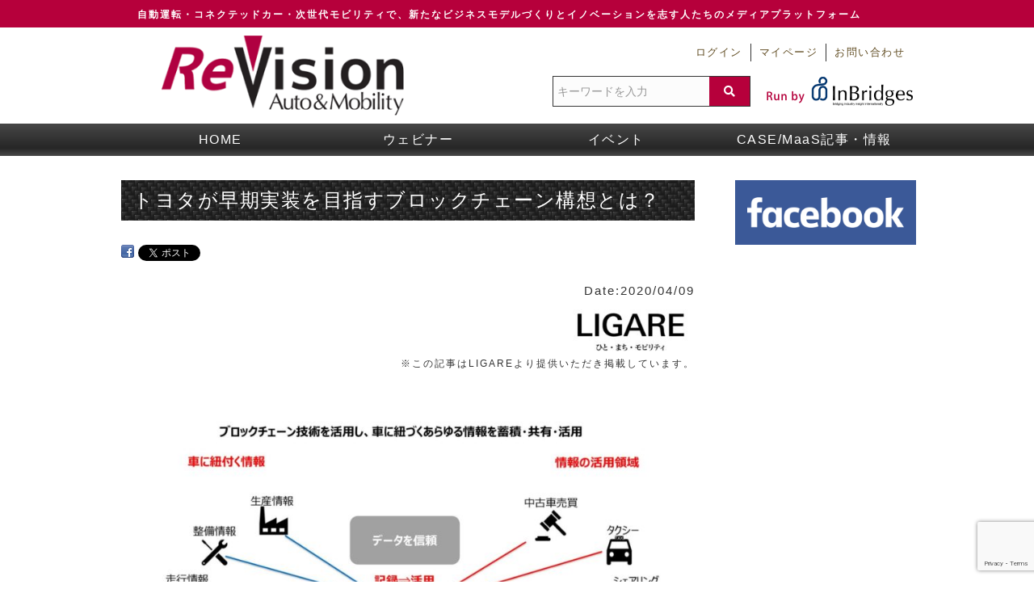

--- FILE ---
content_type: text/html; charset=UTF-8
request_url: https://rev-m.com/connectedca/ligare_blockchain20200409/
body_size: 16556
content:
<!DOCTYPE html>
<html dir="ltr" lang="ja" prefix="og: https://ogp.me/ns#">

<head>
  <meta charset="UTF-8">
  <meta name="viewport" content="width=device-width, user-scalable=yes, maximum-scale=1.0, minimum-scale=1.0">

  	<style>img:is([sizes="auto" i], [sizes^="auto," i]) { contain-intrinsic-size: 3000px 1500px }</style>
	
		<!-- All in One SEO 4.9.0 - aioseo.com -->
		<title>トヨタが早期実装を目指すブロックチェーン構想とは？ | ReVision Auto&amp;Mobility</title>
	<meta name="description" content="Date:2020/04/09 ※この記事はLIGAREより提供いただき掲載しています。 &amp;nb" />
	<meta name="robots" content="max-image-preview:large" />
	<meta name="google-site-verification" content="0V1l433QkkmruXKeO1MnMxc0vCMMY1J94F15EXKKiR4" />
	<meta name="keywords" content="ブロックチェーン,トヨタ,デンソー、豊田中央研究所,maas,コネクテッドカー" />
	<link rel="canonical" href="https://rev-m.com/connectedca/ligare_blockchain20200409/" />
	<meta name="generator" content="All in One SEO (AIOSEO) 4.9.0" />
		<meta property="og:locale" content="ja_JP" />
		<meta property="og:site_name" content="ReVision Auto&amp;Mobility | ReVision Auto&amp;Mobilityは自動運転・コネクテッドカー・次世代モビリティで、新たなビジネスモデルづくりとイノベーションを志す人たちのメディアプラットフォームです" />
		<meta property="og:type" content="article" />
		<meta property="og:title" content="トヨタが早期実装を目指すブロックチェーン構想とは？ | ReVision Auto&amp;Mobility" />
		<meta property="og:description" content="Date:2020/04/09 ※この記事はLIGAREより提供いただき掲載しています。 &amp;nb" />
		<meta property="og:url" content="https://rev-m.com/connectedca/ligare_blockchain20200409/" />
		<meta property="article:published_time" content="2020-04-09T06:46:54+00:00" />
		<meta property="article:modified_time" content="2024-11-06T12:11:50+00:00" />
		<meta name="twitter:card" content="summary" />
		<meta name="twitter:title" content="トヨタが早期実装を目指すブロックチェーン構想とは？ | ReVision Auto&amp;Mobility" />
		<meta name="twitter:description" content="Date:2020/04/09 ※この記事はLIGAREより提供いただき掲載しています。 &amp;nb" />
		<script type="application/ld+json" class="aioseo-schema">
			{"@context":"https:\/\/schema.org","@graph":[{"@type":"BreadcrumbList","@id":"https:\/\/rev-m.com\/connectedca\/ligare_blockchain20200409\/#breadcrumblist","itemListElement":[{"@type":"ListItem","@id":"https:\/\/rev-m.com#listItem","position":1,"name":"Home","item":"https:\/\/rev-m.com","nextItem":{"@type":"ListItem","@id":"https:\/\/rev-m.com\/connectedca\/#listItem","name":"\u30b3\u30cd\u30af\u30c6\u30c3\u30c9\u30ab\u30fc"}},{"@type":"ListItem","@id":"https:\/\/rev-m.com\/connectedca\/#listItem","position":2,"name":"\u30b3\u30cd\u30af\u30c6\u30c3\u30c9\u30ab\u30fc","item":"https:\/\/rev-m.com\/connectedca\/","nextItem":{"@type":"ListItem","@id":"https:\/\/rev-m.com\/connectedca\/ligare_blockchain20200409\/#listItem","name":"\u30c8\u30e8\u30bf\u304c\u65e9\u671f\u5b9f\u88c5\u3092\u76ee\u6307\u3059\u30d6\u30ed\u30c3\u30af\u30c1\u30a7\u30fc\u30f3\u69cb\u60f3\u3068\u306f\uff1f"},"previousItem":{"@type":"ListItem","@id":"https:\/\/rev-m.com#listItem","name":"Home"}},{"@type":"ListItem","@id":"https:\/\/rev-m.com\/connectedca\/ligare_blockchain20200409\/#listItem","position":3,"name":"\u30c8\u30e8\u30bf\u304c\u65e9\u671f\u5b9f\u88c5\u3092\u76ee\u6307\u3059\u30d6\u30ed\u30c3\u30af\u30c1\u30a7\u30fc\u30f3\u69cb\u60f3\u3068\u306f\uff1f","previousItem":{"@type":"ListItem","@id":"https:\/\/rev-m.com\/connectedca\/#listItem","name":"\u30b3\u30cd\u30af\u30c6\u30c3\u30c9\u30ab\u30fc"}}]},{"@type":"Organization","@id":"https:\/\/rev-m.com\/#organization","name":"ReVision Auto&Mobility","description":"ReVision Auto&Mobility\u306f\u81ea\u52d5\u904b\u8ee2\u30fb\u30b3\u30cd\u30af\u30c6\u30c3\u30c9\u30ab\u30fc\u30fb\u6b21\u4e16\u4ee3\u30e2\u30d3\u30ea\u30c6\u30a3\u3067\u3001\u65b0\u305f\u306a\u30d3\u30b8\u30cd\u30b9\u30e2\u30c7\u30eb\u3065\u304f\u308a\u3068\u30a4\u30ce\u30d9\u30fc\u30b7\u30e7\u30f3\u3092\u5fd7\u3059\u4eba\u305f\u3061\u306e\u30e1\u30c7\u30a3\u30a2\u30d7\u30e9\u30c3\u30c8\u30d5\u30a9\u30fc\u30e0\u3067\u3059","url":"https:\/\/rev-m.com\/"},{"@type":"WebPage","@id":"https:\/\/rev-m.com\/connectedca\/ligare_blockchain20200409\/#webpage","url":"https:\/\/rev-m.com\/connectedca\/ligare_blockchain20200409\/","name":"\u30c8\u30e8\u30bf\u304c\u65e9\u671f\u5b9f\u88c5\u3092\u76ee\u6307\u3059\u30d6\u30ed\u30c3\u30af\u30c1\u30a7\u30fc\u30f3\u69cb\u60f3\u3068\u306f\uff1f | ReVision Auto&Mobility","description":"Date:2020\/04\/09 \u203b\u3053\u306e\u8a18\u4e8b\u306fLIGARE\u3088\u308a\u63d0\u4f9b\u3044\u305f\u3060\u304d\u63b2\u8f09\u3057\u3066\u3044\u307e\u3059\u3002 &nb","inLanguage":"ja","isPartOf":{"@id":"https:\/\/rev-m.com\/#website"},"breadcrumb":{"@id":"https:\/\/rev-m.com\/connectedca\/ligare_blockchain20200409\/#breadcrumblist"},"image":{"@type":"ImageObject","url":"https:\/\/rev-m.com\/wp-content\/uploads\/2020\/04\/LIGARE-400x400.jpg","@id":"https:\/\/rev-m.com\/connectedca\/ligare_blockchain20200409\/#mainImage","width":400,"height":400},"primaryImageOfPage":{"@id":"https:\/\/rev-m.com\/connectedca\/ligare_blockchain20200409\/#mainImage"},"datePublished":"2020-04-09T15:46:54+09:00","dateModified":"2024-11-06T21:11:50+09:00"},{"@type":"WebSite","@id":"https:\/\/rev-m.com\/#website","url":"https:\/\/rev-m.com\/","name":"ReVision Auto&Mobility","description":"ReVision Auto&Mobility\u306f\u81ea\u52d5\u904b\u8ee2\u30fb\u30b3\u30cd\u30af\u30c6\u30c3\u30c9\u30ab\u30fc\u30fb\u6b21\u4e16\u4ee3\u30e2\u30d3\u30ea\u30c6\u30a3\u3067\u3001\u65b0\u305f\u306a\u30d3\u30b8\u30cd\u30b9\u30e2\u30c7\u30eb\u3065\u304f\u308a\u3068\u30a4\u30ce\u30d9\u30fc\u30b7\u30e7\u30f3\u3092\u5fd7\u3059\u4eba\u305f\u3061\u306e\u30e1\u30c7\u30a3\u30a2\u30d7\u30e9\u30c3\u30c8\u30d5\u30a9\u30fc\u30e0\u3067\u3059","inLanguage":"ja","publisher":{"@id":"https:\/\/rev-m.com\/#organization"}}]}
		</script>
		<!-- All in One SEO -->

<script type="text/javascript">
/* <![CDATA[ */
window._wpemojiSettings = {"baseUrl":"https:\/\/s.w.org\/images\/core\/emoji\/15.0.3\/72x72\/","ext":".png","svgUrl":"https:\/\/s.w.org\/images\/core\/emoji\/15.0.3\/svg\/","svgExt":".svg","source":{"concatemoji":"https:\/\/rev-m.com\/wp-includes\/js\/wp-emoji-release.min.js?ver=fc12bc4439c6e4685f900755b0ac8231"}};
/*! This file is auto-generated */
!function(i,n){var o,s,e;function c(e){try{var t={supportTests:e,timestamp:(new Date).valueOf()};sessionStorage.setItem(o,JSON.stringify(t))}catch(e){}}function p(e,t,n){e.clearRect(0,0,e.canvas.width,e.canvas.height),e.fillText(t,0,0);var t=new Uint32Array(e.getImageData(0,0,e.canvas.width,e.canvas.height).data),r=(e.clearRect(0,0,e.canvas.width,e.canvas.height),e.fillText(n,0,0),new Uint32Array(e.getImageData(0,0,e.canvas.width,e.canvas.height).data));return t.every(function(e,t){return e===r[t]})}function u(e,t,n){switch(t){case"flag":return n(e,"\ud83c\udff3\ufe0f\u200d\u26a7\ufe0f","\ud83c\udff3\ufe0f\u200b\u26a7\ufe0f")?!1:!n(e,"\ud83c\uddfa\ud83c\uddf3","\ud83c\uddfa\u200b\ud83c\uddf3")&&!n(e,"\ud83c\udff4\udb40\udc67\udb40\udc62\udb40\udc65\udb40\udc6e\udb40\udc67\udb40\udc7f","\ud83c\udff4\u200b\udb40\udc67\u200b\udb40\udc62\u200b\udb40\udc65\u200b\udb40\udc6e\u200b\udb40\udc67\u200b\udb40\udc7f");case"emoji":return!n(e,"\ud83d\udc26\u200d\u2b1b","\ud83d\udc26\u200b\u2b1b")}return!1}function f(e,t,n){var r="undefined"!=typeof WorkerGlobalScope&&self instanceof WorkerGlobalScope?new OffscreenCanvas(300,150):i.createElement("canvas"),a=r.getContext("2d",{willReadFrequently:!0}),o=(a.textBaseline="top",a.font="600 32px Arial",{});return e.forEach(function(e){o[e]=t(a,e,n)}),o}function t(e){var t=i.createElement("script");t.src=e,t.defer=!0,i.head.appendChild(t)}"undefined"!=typeof Promise&&(o="wpEmojiSettingsSupports",s=["flag","emoji"],n.supports={everything:!0,everythingExceptFlag:!0},e=new Promise(function(e){i.addEventListener("DOMContentLoaded",e,{once:!0})}),new Promise(function(t){var n=function(){try{var e=JSON.parse(sessionStorage.getItem(o));if("object"==typeof e&&"number"==typeof e.timestamp&&(new Date).valueOf()<e.timestamp+604800&&"object"==typeof e.supportTests)return e.supportTests}catch(e){}return null}();if(!n){if("undefined"!=typeof Worker&&"undefined"!=typeof OffscreenCanvas&&"undefined"!=typeof URL&&URL.createObjectURL&&"undefined"!=typeof Blob)try{var e="postMessage("+f.toString()+"("+[JSON.stringify(s),u.toString(),p.toString()].join(",")+"));",r=new Blob([e],{type:"text/javascript"}),a=new Worker(URL.createObjectURL(r),{name:"wpTestEmojiSupports"});return void(a.onmessage=function(e){c(n=e.data),a.terminate(),t(n)})}catch(e){}c(n=f(s,u,p))}t(n)}).then(function(e){for(var t in e)n.supports[t]=e[t],n.supports.everything=n.supports.everything&&n.supports[t],"flag"!==t&&(n.supports.everythingExceptFlag=n.supports.everythingExceptFlag&&n.supports[t]);n.supports.everythingExceptFlag=n.supports.everythingExceptFlag&&!n.supports.flag,n.DOMReady=!1,n.readyCallback=function(){n.DOMReady=!0}}).then(function(){return e}).then(function(){var e;n.supports.everything||(n.readyCallback(),(e=n.source||{}).concatemoji?t(e.concatemoji):e.wpemoji&&e.twemoji&&(t(e.twemoji),t(e.wpemoji)))}))}((window,document),window._wpemojiSettings);
/* ]]> */
</script>
<style id='wp-emoji-styles-inline-css' type='text/css'>

	img.wp-smiley, img.emoji {
		display: inline !important;
		border: none !important;
		box-shadow: none !important;
		height: 1em !important;
		width: 1em !important;
		margin: 0 0.07em !important;
		vertical-align: -0.1em !important;
		background: none !important;
		padding: 0 !important;
	}
</style>
<link rel='stylesheet' id='wp-block-library-css' href='https://rev-m.com/wp-includes/css/dist/block-library/style.min.css?ver=fc12bc4439c6e4685f900755b0ac8231' type='text/css' media='all' />
<link rel='stylesheet' id='aioseo/css/src/vue/standalone/blocks/table-of-contents/global.scss-css' href='https://rev-m.com/wp-content/plugins/all-in-one-seo-pack/dist/Lite/assets/css/table-of-contents/global.e90f6d47.css?ver=4.9.0' type='text/css' media='all' />
<link rel='stylesheet' id='nlmg-resign-block-css' href='https://rev-m.com/wp-content/plugins/never-let-me-go/dist/css/blocks/resign-block.css?ver=e1bd232389667b951c520d8cffd31702' type='text/css' media='screen' />
<style id='classic-theme-styles-inline-css' type='text/css'>
/*! This file is auto-generated */
.wp-block-button__link{color:#fff;background-color:#32373c;border-radius:9999px;box-shadow:none;text-decoration:none;padding:calc(.667em + 2px) calc(1.333em + 2px);font-size:1.125em}.wp-block-file__button{background:#32373c;color:#fff;text-decoration:none}
</style>
<style id='global-styles-inline-css' type='text/css'>
:root{--wp--preset--aspect-ratio--square: 1;--wp--preset--aspect-ratio--4-3: 4/3;--wp--preset--aspect-ratio--3-4: 3/4;--wp--preset--aspect-ratio--3-2: 3/2;--wp--preset--aspect-ratio--2-3: 2/3;--wp--preset--aspect-ratio--16-9: 16/9;--wp--preset--aspect-ratio--9-16: 9/16;--wp--preset--color--black: #000000;--wp--preset--color--cyan-bluish-gray: #abb8c3;--wp--preset--color--white: #ffffff;--wp--preset--color--pale-pink: #f78da7;--wp--preset--color--vivid-red: #cf2e2e;--wp--preset--color--luminous-vivid-orange: #ff6900;--wp--preset--color--luminous-vivid-amber: #fcb900;--wp--preset--color--light-green-cyan: #7bdcb5;--wp--preset--color--vivid-green-cyan: #00d084;--wp--preset--color--pale-cyan-blue: #8ed1fc;--wp--preset--color--vivid-cyan-blue: #0693e3;--wp--preset--color--vivid-purple: #9b51e0;--wp--preset--gradient--vivid-cyan-blue-to-vivid-purple: linear-gradient(135deg,rgba(6,147,227,1) 0%,rgb(155,81,224) 100%);--wp--preset--gradient--light-green-cyan-to-vivid-green-cyan: linear-gradient(135deg,rgb(122,220,180) 0%,rgb(0,208,130) 100%);--wp--preset--gradient--luminous-vivid-amber-to-luminous-vivid-orange: linear-gradient(135deg,rgba(252,185,0,1) 0%,rgba(255,105,0,1) 100%);--wp--preset--gradient--luminous-vivid-orange-to-vivid-red: linear-gradient(135deg,rgba(255,105,0,1) 0%,rgb(207,46,46) 100%);--wp--preset--gradient--very-light-gray-to-cyan-bluish-gray: linear-gradient(135deg,rgb(238,238,238) 0%,rgb(169,184,195) 100%);--wp--preset--gradient--cool-to-warm-spectrum: linear-gradient(135deg,rgb(74,234,220) 0%,rgb(151,120,209) 20%,rgb(207,42,186) 40%,rgb(238,44,130) 60%,rgb(251,105,98) 80%,rgb(254,248,76) 100%);--wp--preset--gradient--blush-light-purple: linear-gradient(135deg,rgb(255,206,236) 0%,rgb(152,150,240) 100%);--wp--preset--gradient--blush-bordeaux: linear-gradient(135deg,rgb(254,205,165) 0%,rgb(254,45,45) 50%,rgb(107,0,62) 100%);--wp--preset--gradient--luminous-dusk: linear-gradient(135deg,rgb(255,203,112) 0%,rgb(199,81,192) 50%,rgb(65,88,208) 100%);--wp--preset--gradient--pale-ocean: linear-gradient(135deg,rgb(255,245,203) 0%,rgb(182,227,212) 50%,rgb(51,167,181) 100%);--wp--preset--gradient--electric-grass: linear-gradient(135deg,rgb(202,248,128) 0%,rgb(113,206,126) 100%);--wp--preset--gradient--midnight: linear-gradient(135deg,rgb(2,3,129) 0%,rgb(40,116,252) 100%);--wp--preset--font-size--small: 13px;--wp--preset--font-size--medium: 20px;--wp--preset--font-size--large: 36px;--wp--preset--font-size--x-large: 42px;--wp--preset--spacing--20: 0.44rem;--wp--preset--spacing--30: 0.67rem;--wp--preset--spacing--40: 1rem;--wp--preset--spacing--50: 1.5rem;--wp--preset--spacing--60: 2.25rem;--wp--preset--spacing--70: 3.38rem;--wp--preset--spacing--80: 5.06rem;--wp--preset--shadow--natural: 6px 6px 9px rgba(0, 0, 0, 0.2);--wp--preset--shadow--deep: 12px 12px 50px rgba(0, 0, 0, 0.4);--wp--preset--shadow--sharp: 6px 6px 0px rgba(0, 0, 0, 0.2);--wp--preset--shadow--outlined: 6px 6px 0px -3px rgba(255, 255, 255, 1), 6px 6px rgba(0, 0, 0, 1);--wp--preset--shadow--crisp: 6px 6px 0px rgba(0, 0, 0, 1);}:where(.is-layout-flex){gap: 0.5em;}:where(.is-layout-grid){gap: 0.5em;}body .is-layout-flex{display: flex;}.is-layout-flex{flex-wrap: wrap;align-items: center;}.is-layout-flex > :is(*, div){margin: 0;}body .is-layout-grid{display: grid;}.is-layout-grid > :is(*, div){margin: 0;}:where(.wp-block-columns.is-layout-flex){gap: 2em;}:where(.wp-block-columns.is-layout-grid){gap: 2em;}:where(.wp-block-post-template.is-layout-flex){gap: 1.25em;}:where(.wp-block-post-template.is-layout-grid){gap: 1.25em;}.has-black-color{color: var(--wp--preset--color--black) !important;}.has-cyan-bluish-gray-color{color: var(--wp--preset--color--cyan-bluish-gray) !important;}.has-white-color{color: var(--wp--preset--color--white) !important;}.has-pale-pink-color{color: var(--wp--preset--color--pale-pink) !important;}.has-vivid-red-color{color: var(--wp--preset--color--vivid-red) !important;}.has-luminous-vivid-orange-color{color: var(--wp--preset--color--luminous-vivid-orange) !important;}.has-luminous-vivid-amber-color{color: var(--wp--preset--color--luminous-vivid-amber) !important;}.has-light-green-cyan-color{color: var(--wp--preset--color--light-green-cyan) !important;}.has-vivid-green-cyan-color{color: var(--wp--preset--color--vivid-green-cyan) !important;}.has-pale-cyan-blue-color{color: var(--wp--preset--color--pale-cyan-blue) !important;}.has-vivid-cyan-blue-color{color: var(--wp--preset--color--vivid-cyan-blue) !important;}.has-vivid-purple-color{color: var(--wp--preset--color--vivid-purple) !important;}.has-black-background-color{background-color: var(--wp--preset--color--black) !important;}.has-cyan-bluish-gray-background-color{background-color: var(--wp--preset--color--cyan-bluish-gray) !important;}.has-white-background-color{background-color: var(--wp--preset--color--white) !important;}.has-pale-pink-background-color{background-color: var(--wp--preset--color--pale-pink) !important;}.has-vivid-red-background-color{background-color: var(--wp--preset--color--vivid-red) !important;}.has-luminous-vivid-orange-background-color{background-color: var(--wp--preset--color--luminous-vivid-orange) !important;}.has-luminous-vivid-amber-background-color{background-color: var(--wp--preset--color--luminous-vivid-amber) !important;}.has-light-green-cyan-background-color{background-color: var(--wp--preset--color--light-green-cyan) !important;}.has-vivid-green-cyan-background-color{background-color: var(--wp--preset--color--vivid-green-cyan) !important;}.has-pale-cyan-blue-background-color{background-color: var(--wp--preset--color--pale-cyan-blue) !important;}.has-vivid-cyan-blue-background-color{background-color: var(--wp--preset--color--vivid-cyan-blue) !important;}.has-vivid-purple-background-color{background-color: var(--wp--preset--color--vivid-purple) !important;}.has-black-border-color{border-color: var(--wp--preset--color--black) !important;}.has-cyan-bluish-gray-border-color{border-color: var(--wp--preset--color--cyan-bluish-gray) !important;}.has-white-border-color{border-color: var(--wp--preset--color--white) !important;}.has-pale-pink-border-color{border-color: var(--wp--preset--color--pale-pink) !important;}.has-vivid-red-border-color{border-color: var(--wp--preset--color--vivid-red) !important;}.has-luminous-vivid-orange-border-color{border-color: var(--wp--preset--color--luminous-vivid-orange) !important;}.has-luminous-vivid-amber-border-color{border-color: var(--wp--preset--color--luminous-vivid-amber) !important;}.has-light-green-cyan-border-color{border-color: var(--wp--preset--color--light-green-cyan) !important;}.has-vivid-green-cyan-border-color{border-color: var(--wp--preset--color--vivid-green-cyan) !important;}.has-pale-cyan-blue-border-color{border-color: var(--wp--preset--color--pale-cyan-blue) !important;}.has-vivid-cyan-blue-border-color{border-color: var(--wp--preset--color--vivid-cyan-blue) !important;}.has-vivid-purple-border-color{border-color: var(--wp--preset--color--vivid-purple) !important;}.has-vivid-cyan-blue-to-vivid-purple-gradient-background{background: var(--wp--preset--gradient--vivid-cyan-blue-to-vivid-purple) !important;}.has-light-green-cyan-to-vivid-green-cyan-gradient-background{background: var(--wp--preset--gradient--light-green-cyan-to-vivid-green-cyan) !important;}.has-luminous-vivid-amber-to-luminous-vivid-orange-gradient-background{background: var(--wp--preset--gradient--luminous-vivid-amber-to-luminous-vivid-orange) !important;}.has-luminous-vivid-orange-to-vivid-red-gradient-background{background: var(--wp--preset--gradient--luminous-vivid-orange-to-vivid-red) !important;}.has-very-light-gray-to-cyan-bluish-gray-gradient-background{background: var(--wp--preset--gradient--very-light-gray-to-cyan-bluish-gray) !important;}.has-cool-to-warm-spectrum-gradient-background{background: var(--wp--preset--gradient--cool-to-warm-spectrum) !important;}.has-blush-light-purple-gradient-background{background: var(--wp--preset--gradient--blush-light-purple) !important;}.has-blush-bordeaux-gradient-background{background: var(--wp--preset--gradient--blush-bordeaux) !important;}.has-luminous-dusk-gradient-background{background: var(--wp--preset--gradient--luminous-dusk) !important;}.has-pale-ocean-gradient-background{background: var(--wp--preset--gradient--pale-ocean) !important;}.has-electric-grass-gradient-background{background: var(--wp--preset--gradient--electric-grass) !important;}.has-midnight-gradient-background{background: var(--wp--preset--gradient--midnight) !important;}.has-small-font-size{font-size: var(--wp--preset--font-size--small) !important;}.has-medium-font-size{font-size: var(--wp--preset--font-size--medium) !important;}.has-large-font-size{font-size: var(--wp--preset--font-size--large) !important;}.has-x-large-font-size{font-size: var(--wp--preset--font-size--x-large) !important;}
:where(.wp-block-post-template.is-layout-flex){gap: 1.25em;}:where(.wp-block-post-template.is-layout-grid){gap: 1.25em;}
:where(.wp-block-columns.is-layout-flex){gap: 2em;}:where(.wp-block-columns.is-layout-grid){gap: 2em;}
:root :where(.wp-block-pullquote){font-size: 1.5em;line-height: 1.6;}
</style>
<link rel='stylesheet' id='bogo-css' href='https://rev-m.com/wp-content/plugins/bogo/includes/css/style.css?ver=3.9.0.1' type='text/css' media='all' />
<link rel='stylesheet' id='contact-form-7-css' href='https://rev-m.com/wp-content/plugins/contact-form-7/includes/css/styles.css?ver=6.1.3' type='text/css' media='all' />
<link rel='stylesheet' id='responsive-lightbox-swipebox-css' href='https://rev-m.com/wp-content/plugins/responsive-lightbox/assets/swipebox/swipebox.min.css?ver=1.5.2' type='text/css' media='all' />
<link rel='stylesheet' id='swpm.common-css' href='https://rev-m.com/wp-content/plugins/simple-membership/css/swpm.common.css?ver=fc12bc4439c6e4685f900755b0ac8231' type='text/css' media='all' />
<link rel='stylesheet' id='swpm-form-builder-css-css' href='https://rev-m.com/wp-content/plugins/swpm-form-builder/css/swpm-form-builder.css?ver=20140412' type='text/css' media='all' />
<link rel='stylesheet' id='swpm-jqueryui-css-css' href='https://rev-m.com/wp-content/plugins/swpm-form-builder/css/smoothness/jquery-ui-1.10.3.min.css?ver=20131203' type='text/css' media='all' />
<link rel='stylesheet' id='coder-limit-login-style-css' href='https://rev-m.com/wp-content/plugins/only-one-device-login-limit//assets/css/coder-limit-login.css?ver=1.2.5' type='text/css' media='all' />
<!--n2css--><!--n2js--><script type="text/javascript" src="https://rev-m.com/wp-includes/js/jquery/jquery.min.js?ver=3.7.1" id="jquery-core-js"></script>
<script type="text/javascript" src="https://rev-m.com/wp-includes/js/jquery/jquery-migrate.min.js?ver=3.4.1" id="jquery-migrate-js"></script>
<script type="text/javascript" src="https://rev-m.com/wp-content/plugins/responsive-lightbox/assets/swipebox/jquery.swipebox.min.js?ver=1.5.2" id="responsive-lightbox-swipebox-js"></script>
<script type="text/javascript" src="https://rev-m.com/wp-includes/js/underscore.min.js?ver=1.13.7" id="underscore-js"></script>
<script type="text/javascript" src="https://rev-m.com/wp-content/plugins/responsive-lightbox/assets/infinitescroll/infinite-scroll.pkgd.min.js?ver=4.0.1" id="responsive-lightbox-infinite-scroll-js"></script>
<script type="text/javascript" id="responsive-lightbox-js-before">
/* <![CDATA[ */
var rlArgs = {"script":"swipebox","selector":"lightbox","customEvents":"","activeGalleries":true,"animation":true,"hideCloseButtonOnMobile":false,"removeBarsOnMobile":false,"hideBars":true,"hideBarsDelay":5000,"videoMaxWidth":1080,"useSVG":true,"loopAtEnd":false,"woocommerce_gallery":false,"ajaxurl":"https:\/\/rev-m.com\/wp-admin\/admin-ajax.php","nonce":"ac81148d6e","preview":false,"postId":6276,"scriptExtension":false};
/* ]]> */
</script>
<script type="text/javascript" src="https://rev-m.com/wp-content/plugins/responsive-lightbox/js/front.js?ver=2.5.3" id="responsive-lightbox-js"></script>
<link rel="https://api.w.org/" href="https://rev-m.com/wp-json/" /><link rel="EditURI" type="application/rsd+xml" title="RSD" href="https://rev-m.com/xmlrpc.php?rsd" />
<link rel="alternate" title="oEmbed (JSON)" type="application/json+oembed" href="https://rev-m.com/wp-json/oembed/1.0/embed?url=https%3A%2F%2Frev-m.com%2Fconnectedca%2Fligare_blockchain20200409%2F" />
<link rel="alternate" title="oEmbed (XML)" type="text/xml+oembed" href="https://rev-m.com/wp-json/oembed/1.0/embed?url=https%3A%2F%2Frev-m.com%2Fconnectedca%2Fligare_blockchain20200409%2F&#038;format=xml" />
<!-- <meta name="swpm" version="4.4.6" /> -->

<!-- BEGIN: WP Social Bookmarking Light HEAD -->
<style type="text/css">.wp_social_bookmarking_light{
    border: 0 !important;
    padding: 10px 0 20px 0 !important;
    margin: 0 auto !important;
    width: 960px;
}
.wp_social_bookmarking_light div{
    float: left !important;
    border: 0 !important;
    padding: 0 !important;
    margin: 0 5px 0px 0 !important;
    min-height: 30px !important;
    line-height: 18px !important;
    text-indent: 0 !important;
}
.wp_social_bookmarking_light img{
    border: 0 !important;
    padding: 0;
    margin: 0;
    vertical-align: top !important;
}
.wp_social_bookmarking_light_clear{
    clear: both !important;
}
#fb-root{
    display: none;
}
.wsbl_facebook_like iframe{
    max-width: none !important;
}
.wsbl_pinterest a{
    border: 0px !important;
}
</style>
<!-- END: WP Social Bookmarking Light HEAD -->
  <link rel="shortcut icon" href="https://rev-m.com/wp-content/themes/revision/images/favicon.ico">
  <link rel="stylesheet" type="text/css" media="all" href="https://rev-m.com/wp-content/themes/revision/style.css">
  <link rel="stylesheet" type="text/css" media="all" href="https://rev-m.com/wp-content/themes/revision/css/seminar.css">
    <link rel="stylesheet" type="text/css" href="https://maxcdn.bootstrapcdn.com/font-awesome/4.7.0/css/font-awesome.min.css">
  <link rel="stylesheet" href="https://use.fontawesome.com/releases/v5.6.3/css/all.css" integrity="sha384-UHRtZLI+pbxtHCWp1t77Bi1L4ZtiqrqD80Kn4Z8NTSRyMA2Fd33n5dQ8lWUE00s/" crossorigin="anonymous">
  <link rel="pingback" href="https://rev-m.com/xmlrpc.php">

  <script src="https://ajax.googleapis.com/ajax/libs/jquery/3.4.1/jquery.min.js"></script>
  <script src="https://rev-m.com/wp-content/themes/revision/js/script.js"></script>
  <script src="https://rev-m.com/wp-content/themes/revision/js/add_member.js"></script>
  <script src="https://rev-m.com/wp-content/themes/revision/js/lp.js"></script>
  <script src="https://rev-m.com/wp-content/themes/revision/js/toll_member.js"></script>

  <script>
    jQuery(function() {
      jQuery('[href^=#]').click(function() {
        var speed = 900;
        var href = jQuery(this).attr("href");
        var target = jQuery(href == "#" || href == "" ? 'html' : href);
        var position = target.offset().top;
        jQuery('body,html').animate({
          scrollTop: position
        }, speed, 'swing');
        return false;
      });
    });
  </script>

  <script>
    /* !accordion --------------------------------------------------- */
    $(function() {
      var $accBtn = $('.s_btn'),
        $accContents = $('.contents');

      $accContents.hide(); //contentsを全て隠す
      $accBtn.each(function() {
        $(this).click(function(e) {
          e.preventDefault(); //aタグのリンク無効化
          $(this).next().slideToggle(); //すぐ次の要素をスライド
        });
      });
    });
  </script>

  <!-- Google tag (gtag.js) -->
<script async src="https://www.googletagmanager.com/gtag/js?id=G-4D03C2YJC6"></script>
<script>
  window.dataLayer = window.dataLayer || [];
  function gtag(){dataLayer.push(arguments);}
  gtag('js', new Date());

  gtag('config', 'G-4D03C2YJC6');
</script>

<!-- Google tag (gtag.js) アナリティクス -->
<script async src="https://www.googletagmanager.com/gtag/js?id=G-X7QRFQR4CD"></script>
<script>
  window.dataLayer = window.dataLayer || [];
  function gtag(){dataLayer.push(arguments);}
  gtag('js', new Date());

  gtag('config', 'G-X7QRFQR4CD');
</script>

<!-- Google tag (gtag.js) 2025年9月12日 -->
<script async src="https://www.googletagmanager.com/gtag/js?id=AW-803246752"></script>
<script>
 window.dataLayer = window.dataLayer || [];
 function gtag(){dataLayer.push(arguments);}
 gtag('js', new Date());

 gtag('config', 'AW-803246752');
</script>

</head>


<body data-rsssl=1 id="Top " class="connectedca-template-default single single-connectedca postid-6276 page-ligare_blockchain20200409 ja">

  <header id="header" role="banner">
    <div class="h_top">
      <div class="inner">
        <p style="display: inline; font-size: 0.85em;">自動運転・コネクテッドカー・次世代モビリティで、新たなビジネスモデルづくりとイノベーションを志す人たちのメディアプラットフォーム</p>
      </div>
    </div>
    <div class="inner h_bottom">
      <h1><a href="https://rev-m.com/" title="ReVision Auto&amp;Mobility" rel="home"><img src="https://rev-m.com/wp-content/uploads/2017/08/logo-1.png" alt="ReVision Auto&amp;Mobility"></a></h1>
      <div class="h_right">
        <ul>
          <li>
                          <a href="https://rev-m.com/membership-login/">ログイン</a>
                      </li>
          <li><a href="https://rev-m.com/membership-login/">マイページ</a></li>
          <li><a href="https://rev-m.com/contact">お問い合わせ</a></li>
        </ul>
        <div class="h_box">
          <div class="h_search_form"><form id="form" action="https://rev-m.com" method="get">
	<input id="s-box" name="s" type="text" placeholder="キーワードを入力"/>
	<button type="submit" id="s-btn-area"><div id="s-btn"><i class="fas fa-search"></i></div></button>
</form></div>
          <div class="h_img">
            <a href="http://www.in-bridges.com"><img src="https://rev-m.com/wp-content/themes/revision/images/bridges.png" alt="Inbridgesロゴ"></a>
          </div>
        </div>
      </div>
    </div>
  </header>

    <nav id="mainNav">
    <div class="inner">
      <a class="menu" id="menu"><span>MENU</span></a>
      <div class="panel">
                                      <ul><li id="menu-item-211" class="menu-item menu-item-type-custom menu-item-object-custom menu-item-home menu-item-211"><a href="https://rev-m.com/"><span>HOME</span></a></li>
<li id="menu-item-6514" class="menu-item menu-item-type-custom menu-item-object-custom menu-item-6514"><a href="https://rev-m.com/webinar_schedule/"><span>ウェビナー</span></a></li>
<li id="menu-item-6515" class="menu-item menu-item-type-custom menu-item-object-custom menu-item-6515"><a href="https://rev-m.com/event_schedule/"><span>イベント</span></a></li>
<li id="menu-item-6516" class="menu-item menu-item-type-post_type menu-item-object-page menu-item-6516"><a href="https://rev-m.com/ichiran/"><span>CASE/MaaS記事・情報</span></a></li>
</ul>          
          <!-- English -->
              </div>
    </div>
  </nav>
  
<div class="breadcrumbs inner">
    </div>

<!-- コンテンツ部分 -->
<div id="wrapper">
	<div class="inner">
		<!-- メインコンテンツ -->
		<div id="content" class="single-content">
		
			<!-- 録画動画・音声＆講演資料 -->
							<section>
											<article id="post-6276" class="content">
							<header><h2 class="title first"><span>トヨタが早期実装を目指すブロックチェーン構想とは？</span></h2></header>
							<div class="post">
								<!-- <p class="dateLabel" style="text-align:right;"><time datetime="2020-04-09">2020/04/09</time></p> -->
								<div class='wp_social_bookmarking_light'>        <div class="wsbl_facebook"><a href='http://www.facebook.com/share.php?u=https%3A%2F%2Frev-m.com%2Fconnectedca%2Fligare_blockchain20200409%2F&t=%E3%83%88%E3%83%A8%E3%82%BF%E3%81%8C%E6%97%A9%E6%9C%9F%E5%AE%9F%E8%A3%85%E3%82%92%E7%9B%AE%E6%8C%87%E3%81%99%E3%83%96%E3%83%AD%E3%83%83%E3%82%AF%E3%83%81%E3%82%A7%E3%83%BC%E3%83%B3%E6%A7%8B%E6%83%B3%E3%81%A8%E3%81%AF%EF%BC%9F' title='Facebook にシェア' rel=nofollow class='wp_social_bookmarking_light_a' target=_blank><img src='https://rev-m.com/wp-content/plugins/wp-social-bookmarking-light/public/images/facebook.png' alt='Facebook にシェア' title='Facebook にシェア' width='16' height='16' class='wp_social_bookmarking_light_img' /></a></div>        <div class="wsbl_twitter"><a href="https://twitter.com/share" class="twitter-share-button" data-url="https://rev-m.com/connectedca/ligare_blockchain20200409/" data-text="トヨタが早期実装を目指すブロックチェーン構想とは？">Tweet</a></div></div>
<br class='wp_social_bookmarking_light_clear' />
<p style="text-align: right;">Date:2020/04/09</p>
<p style="text-align: right;"><a href="https://ligare.news/" target="_blank" rel="noopener noreferrer"><img decoding="async" class="alignnone wp-image-2695" src="https://rev-m.com/wp-content/uploads/2018/07/LIGARE-logo.jpg" alt="" width="157" height="53" srcset="https://rev-m.com/wp-content/uploads/2018/07/LIGARE-logo.jpg 602w, https://rev-m.com/wp-content/uploads/2018/07/LIGARE-logo-300x102.jpg 300w, https://rev-m.com/wp-content/uploads/2018/07/LIGARE-logo-600x203.jpg 600w, https://rev-m.com/wp-content/uploads/2018/07/LIGARE-logo-195x66.jpg 195w" sizes="(max-width: 157px) 100vw, 157px" /></a><br />
<span style="font-size: 12px;">※この記事はLIGAREより提供いただき掲載しています。</span></p>
<p>&nbsp;</p>

<div id="attachment_6277" style="width: 661px" class="wp-caption aligncenter"><img fetchpriority="high" decoding="async" aria-describedby="caption-attachment-6277" class="wp-image-6277" src="https://rev-m.com/wp-content/uploads/2020/04/20200316_02_08_jp.jpg" alt="" width="651" height="402" srcset="https://rev-m.com/wp-content/uploads/2020/04/20200316_02_08_jp.jpg 1600w, https://rev-m.com/wp-content/uploads/2020/04/20200316_02_08_jp-300x185.jpg 300w, https://rev-m.com/wp-content/uploads/2020/04/20200316_02_08_jp-768x474.jpg 768w, https://rev-m.com/wp-content/uploads/2020/04/20200316_02_08_jp-1024x632.jpg 1024w, https://rev-m.com/wp-content/uploads/2020/04/20200316_02_08_jp-600x371.jpg 600w, https://rev-m.com/wp-content/uploads/2020/04/20200316_02_08_jp-162x100.jpg 162w" sizes="(max-width: 651px) 100vw, 651px" /><p id="caption-attachment-6277" class="wp-caption-text">資料: トヨタ プレスリリースより</p></div>

<p>&nbsp;</p>
<p>トヨタ自動車株式会社とトヨタファイナンシャルサービス株式会社は、2019年4月にグループ横断組織として立ち上げた「トヨタ・ブロックチェーン・ラボ」について、その取り組みを加速すると発表した。今後、パートナーとの連携拡大や、実サービスを想定した検証を進め、ブロックチェーン技術の活用用途の検討や早期の社会実装に向けて取り組みを加速させる方針だ。</p>
<p>この記事では会見で語った内容、特に質疑応答で取り上げられた項目についてまとめ、具体的なサービス構想や今後のスケジュールについて詳しく見ていきたい。</p>
<p>&nbsp;</p>
<p style="text-align: center;"><strong><span style="font-size: 14px;">■関連記事</span></strong><br />
<a href="https://ligare.news/story/toyota-blockchain-labo/" target="_blank" rel="noopener noreferrer"><strong><span style="font-size: 14px;">トヨタ・ブロックチェーン・ラボ、ビジネス利用に向けた実証や協業の加速を発表</span></strong></a></p>
<p>&nbsp;</p>
<p>トヨタがブロックチェーンに着目する背景や、これまでの活動経緯については、上記の記事でも語られているが、今回の会見で「トヨタが伝えたかったこと」として挙げたのは、下記の3点だ。</p>
<p>(1)トヨタ・ブロックチェーン・ラボというグループ横断組織を立ち上げ、取り組みを進めていること<br />
(2)すでに複数の実証実験を行っていること<br />
(3)今回の発表を通じ、さまざまなブロックチェーン事業者とのパートナーシップの拡大を目指していること</p>
<p>取り組みの背景や経緯、取り組みの内容をオープンにすることで、ブロックチェーンのビジネス実装に向けた取り組みを加速させる考えだ。</p>
<h4>■組織の構成について</h4>

<div id="attachment_6278" style="width: 661px" class="wp-caption aligncenter"><img loading="lazy" decoding="async" aria-describedby="caption-attachment-6278" class="wp-image-6278" src="https://rev-m.com/wp-content/uploads/2020/04/20200316_02_10_jp.jpg" alt="" width="651" height="402" srcset="https://rev-m.com/wp-content/uploads/2020/04/20200316_02_10_jp.jpg 1600w, https://rev-m.com/wp-content/uploads/2020/04/20200316_02_10_jp-300x185.jpg 300w, https://rev-m.com/wp-content/uploads/2020/04/20200316_02_10_jp-768x474.jpg 768w, https://rev-m.com/wp-content/uploads/2020/04/20200316_02_10_jp-1024x632.jpg 1024w, https://rev-m.com/wp-content/uploads/2020/04/20200316_02_10_jp-600x371.jpg 600w, https://rev-m.com/wp-content/uploads/2020/04/20200316_02_10_jp-162x100.jpg 162w" sizes="auto, (max-width: 651px) 100vw, 651px" /><p id="caption-attachment-6278" class="wp-caption-text">資料: トヨタ プレスリリースより</p></div>

<p>&nbsp;</p>
<p>トヨタ・ブロックチェーン・ラボは、トヨタ自動車、トヨタファイナンシャルサービス、トヨタファイナンス、トヨタシステムズ、デンソー、豊田中央研究所、以上6社によって設立された。将来の事業化や、ブロックチェーンをシステム基盤として活用することを想定した構成となっている。また、デンソーはラボの立ち上げと並行して自社技術によるブロックチェーンを活用した技術・製品の展示などを行っており、ラボに参加することで互いの知見の共有を図っている。また、豊田中央研究所は共有された知見をグループ全体に浸透できる技術・研究へと発展させる目的で参加している。</p>
<p>組織の規模については、現状はコアメンバー10人規模で活動していると明かした。また、設立6社以外も参加する勉強会を行っており、それには豊田通商やTRI-ADなどの関係企業も参加し、およそ60～70人の規模で行っているとのことだ。</p>
<h4>■ブロックチェーンで何をするのか？</h4>
<p>会見では、ブロックチェーンを使った具体的なビジネスについても質問が及んだ。実際の活用については、リリースで発表した通り、下記の4つのテーマを掲げている。</p>

<div id="attachment_6279" style="width: 660px" class="wp-caption aligncenter"><img loading="lazy" decoding="async" aria-describedby="caption-attachment-6279" class=" wp-image-6279" src="https://rev-m.com/wp-content/uploads/2020/04/20200316_02_05_jp.jpg" alt="" width="650" height="401" srcset="https://rev-m.com/wp-content/uploads/2020/04/20200316_02_05_jp.jpg 1600w, https://rev-m.com/wp-content/uploads/2020/04/20200316_02_05_jp-300x185.jpg 300w, https://rev-m.com/wp-content/uploads/2020/04/20200316_02_05_jp-768x474.jpg 768w, https://rev-m.com/wp-content/uploads/2020/04/20200316_02_05_jp-1024x632.jpg 1024w, https://rev-m.com/wp-content/uploads/2020/04/20200316_02_05_jp-600x371.jpg 600w, https://rev-m.com/wp-content/uploads/2020/04/20200316_02_05_jp-162x100.jpg 162w" sizes="auto, (max-width: 650px) 100vw, 650px" /><p id="caption-attachment-6279" class="wp-caption-text">資料: トヨタ プレスリリースより</p></div>

<p>&nbsp;</p>
<p>(1)「お客さま」を軸に、グループ内外のID共通化・契約のデジタル化による利便性向上、お客様自身による情報管理の実現、ポイントサービスへの活用等<br />
(2)「車両」のライフサイクルに関わるあらゆる情報の蓄積・活用を通じた、各種サービスの高度化、新たなサービスの創出<br />
(3)「サプライチェーン」における、部品製造、発送などに関する情報の記録・共有による業務プロセス効率化、トレーサビリティ向上<br />
(4) 車両などの資産や権利等、様々な「価値のデジタル化」を通じた資金調達手段多様化への活用と、それによるお客さまや投資家との中長期的な関係構築</p>
<p>質疑応答で具体的なビジネス・サービスについて質問が及ぶと、「サプライチェーン」における活用として挙がっている業務プロセスの効率化やトレーサビリティ向上を例に挙げて説明を行った。</p>
<p>例えば、1台のクルマを完成させるにあたっては、無数の構成部品の製造、さらには材料調達までさかのぼる長大なサプライチェーンが存在している。そして、その中には無数の売買取引などの業務プロセスが含まれており、それに掛かる手間やコストの規模は計り知れない。そんな課題をブロックチェーンの活用によって簡素化できないか、それが今トヨタ・ブロックチェーン・ラボで考えているテーマの一つだ。</p>
<p>&nbsp;</p>

<div id="attachment_6280" style="width: 661px" class="wp-caption aligncenter"><img loading="lazy" decoding="async" aria-describedby="caption-attachment-6280" class=" wp-image-6280" src="https://rev-m.com/wp-content/uploads/2020/04/20200316_02_06_jp.jpg" alt="" width="651" height="402" srcset="https://rev-m.com/wp-content/uploads/2020/04/20200316_02_06_jp.jpg 1600w, https://rev-m.com/wp-content/uploads/2020/04/20200316_02_06_jp-300x185.jpg 300w, https://rev-m.com/wp-content/uploads/2020/04/20200316_02_06_jp-768x474.jpg 768w, https://rev-m.com/wp-content/uploads/2020/04/20200316_02_06_jp-1024x632.jpg 1024w, https://rev-m.com/wp-content/uploads/2020/04/20200316_02_06_jp-600x371.jpg 600w, https://rev-m.com/wp-content/uploads/2020/04/20200316_02_06_jp-162x100.jpg 162w" sizes="auto, (max-width: 651px) 100vw, 651px" /><p id="caption-attachment-6280" class="wp-caption-text">資料: トヨタ プレスリリースより</p></div>

<p>&nbsp;</p>
<p>さらに、運転履歴や整備履歴、事故の有無などの情報がブロックチェーンにより信頼性を担保されると、中古車のマーケットにも変化が起きる。現状、中古車市場ではディーラー等による査定で一定の品質を保証する形態となっているが、これに運転履歴の情報を加えることで、より信頼度の高い情報を顧客に提供することができる。つまり、ブロックチェーンの活用によって、顧客が安全に、安心してクルマの購入・利用を行うことができるのだ。</p>
<h4>■クルマの価値がシフトする時代にこそ期待感</h4>
<p>トヨタは会見で、「小さなトランザクション(取引)において、ブロックチェーンの優位性が出てくる」という展望を示した。</p>
<p>現在、世界的にキャッシュレス化が進み、それに並行して起こっているのが「マイクロペイメント(少額決済)化」だという。自動車業界について見てみると、従来のクルマの購入に見られるような、頭金を払い月々ローンを支払うという形態から、モビリティサービスやカーリース、カーシェアなどにおいて、月額固定の料金プランや、アプリ上での少額の「都度払い」も多く見られるようになった。</p>
<p>つまり、一度の取引に掛かる金額の規模が少額化し、頻度が増加する傾向になっている。このような流れはむしろ取引の手間、すなわち「トランザクション・コスト」を肥大化させる。取引の規模が少額化し、頻度が増加することでそれに掛かる人件費、決済に掛かる手数料などが増大してしまうからだ。</p>
<p>クルマ製造のサプライチェーンについて前述したように、こうした業務プロセスの簡素化やコストの削減は、ブロックチェーンに期待されているテーマの一つだ。ブロックチェーンをビジネス実装して課題解決を図るのは、クルマの価値・使われ方が多様化する大変革期において必然的な流れと言えるのかもしれない。</p>
<h4>■ MaaS・決済アプリとの連携も視野に</h4>
<p>トヨタは知見蓄積を目的とし、「既存のコンソーシアムに積極的に参加をしていく」と会見で語っている。その一方で、今後パートナー拡大を図る中でコンソーシアムの設立へと発展する可能性については、「今は決まっていない」と述べるに留まった。また、今のところ新会社を設立するなどの予定もないという。</p>
<p>また、特にクルマ分野でのデファクトを取る意図があるのかについても、「実際にデファクトとして使えそうなこともどんどんオープンにしていきたい」としている。会見では既存のコンソーシアムへの積極的な参加姿勢を掲げていたが、まずはトヨタのエコシステムを活用して実証実験を行い、有効性の検証とパートナー拡大を進めていく姿勢だ 。</p>
<p>今後の実証については、「2020年度中に今までの検証に加え、さらに実サービスに近い環境(お客様を交えた形)での検証も行う予定」だとしている。特に顧客にとってのメリットが見えるサービスなどの実証を行うとしているが、具体的な内容は未定。今後、アイデアソンやハッカソンの開催も検討しているとのことだ。</p>
<p>また、具体的な取り組みについては、福岡でJR九州や西鉄らと展開するMaaSアプリ「My route」や、昨年開始した「Toyota Wallet」との連携も視野に入れていると明かした。内容について明言は避けたものの、これらのサービスでブロックチェーンをどのように活用するのか、ある程度具体的なプランが固まっていることを示唆した。時期については、「それほど時間を掛けることなく」と早期の実現を掲げ、今年度中に発表を目指す考えを明らかにした。</p>
<p>&nbsp;</p>
<p>◆こ<a href="https://ligare.news/story/toyota-blockchain-labo-2/" target="_blank" rel="noopener noreferrer">の記事をLIGAREサイトで読む</a></p>
<p>&nbsp;</p>
<p>&nbsp;</p>							</div>
													</article>
											
<!-- You can start editing here. -->


			<!-- If comments are closed. -->
		<p class="nocomments">コメントは受け付けていません。</p>

	
						<div class="pagenav">
							<span class="prev"></span>
							<span class="next"></span>
						</div>
									</section>
			
		</div>
		<!-- /content -->
		<!-- サイドバー -->
		<aside id="sidebar">
	
		<!-- <a href="https://rev-m.com/event_schedule/nv2025" class="sidebnr_link">
			<img src="https://rev-m.com/wp-content/themes/revision/images/banners/bnr-2025nv.webp" alt="ReVision次世代自動車 & 電動化サミット2025">
		</a>

		<a href="https://rev-m.com/event_schedule/ad2025" class="sidebnr_link">
			<img src="https://rev-m.com/wp-content/themes/revision/images/banners/bnr-2025ad.webp" alt="ReVision自動運転・ADAS & SDVサミット2025">
		</a>

		<a href="https://rev-m.com/event_schedule/ux2025" class="sidebnr_link">
			<img src="https://rev-m.com/wp-content/themes/revision/images/banners/bnr-2025ux.webp" alt="ReVisionコネクテッドサービス・UX & SDVサミット2025">
		</a> -->

		<!-- <a href="https://rev-m.com/webinar_schedule/webinar46" class="sidebnr_link">
			<img src="https://rev-m.com/wp-content/themes/revision/images/banners/bnr-whebiner01.webp" alt="第46回ReVisionウェビナー">
		</a> -->

		<!-- <a href="https://rev-m.com/webinar_schedule/webinar47" class="sidebnr_link">
			<img src="https://rev-m.com/wp-content/themes/revision/images/banners/bnr-whebiner02.webp" alt="第47回ReVisionウェビナー">
		</a> -->

		<!-- <a href="https://rev-m.com/event_schedule/ad2024" class="sidebnr_link">
			<img src="https://rev-m.com/wp-content/themes/revision/images/banners/adas2024.webp" alt="ReVision自動運転・ADAS & SDVサミット2024">
		</a>
		<a href="https://rev-m.com/event_schedule/ux2024" class="sidebnr_link">
			<img src="https://rev-m.com/wp-content/themes/revision/images/banners/ux2024.webp" alt="ReVisionコネクテッドカー & UXサミット2024">
		</a> -->

		<a href="https://www.facebook.com/ReVision.AandM/" target="_blank"><img src="https://rev-m.com/wp-content/themes/revision/images/fb.png" srcset="https://rev-m.com/wp-content/themes/revision/images/fb.png 1x,https://rev-m.com/wp-content/themes/revision/images/fb@2x.png 2x" alt="facebook"></a>

	</div>
</aside>
		<!-- / サイドバー -->
	</div>
	<!-- /inner -->
</div>
<!-- /wrapper -->
<!-- フッター -->
<footer id="footer">
	<div class="inner">
			<div class="pagetop">
				<a href="#"><img src="https://rev-m.com/wp-content/themes/revision/images/pagetop.png" alt="ページトップ"></a>
			</div>
			<div class="f_con">
				<a href="https://rev-m.com/"><p id="footerLogo"><img src="https://rev-m.com/wp-content/uploads/2017/08/footerLogo.png" alt="ReVision Auto&amp;Mobility"></p></a>
				<div class="f_right">
				<!-- フッターナビ -->
				<ul><li id="menu-item-215" class="menu-item menu-item-type-custom menu-item-object-custom menu-item-215"><a target="_blank" href="http://www.in-bridges.com/">運営会社</a></li>
<li id="menu-item-217" class="menu-item menu-item-type-post_type menu-item-object-page menu-item-217"><a href="https://rev-m.com/ad-contact/">広告掲載等お問い合わせ</a></li>
<li id="menu-item-220" class="menu-item menu-item-type-post_type menu-item-object-page menu-item-220"><a href="https://rev-m.com/privacy-2/">プライバシーポリシー</a></li>
<li id="menu-item-1180" class="menu-item menu-item-type-post_type menu-item-object-page menu-item-1180"><a href="https://rev-m.com/transaction/">特定商取引法に基づく表記</a></li>
</ul>				<div class="f_img">
					<a href="http://www.in-bridges.com/" target="_blank"><img src="https://rev-m.com/wp-content/themes/revision/images/footerInbridges.png" alt="inbridges"></a>
				</div>
				<!-- / フッターナビ -->
			</div>
			<p id="copyright">Copyright &copy; 2026 ReVision Auto&amp;Mobility All rights Reserved.</p>
		</div>
	<!-- / inner -->
	</div>
	<!-- / f_bottom -->
</footer>
<script>
	if(document.querySelector('#message')){
		var text = "<p>入力したメールアドレスで、既にアカウント登録済みです。ご登録内容を変更されたい場合は、<a href='https://rev-m.com/membership-login-2/'>ログイン</a>してご変更ください。</p><p><a href='https://rev-m.com/membership-login-2/' target='_blank'>ログインページに移動する</a></p>パスワードを忘れた場合には、<a href='https://rev-m.com/membership-login-2/password-reset/' target='_blank'>こちら</a>からパスワードを再設定してください。";
		var message = document.querySelector('#message');
		var m_target = message.querySelector('ul > li');
		var hidden_target = document.querySelector('.form_message');
		if(m_target.innerHTML == "入力したメールアドレスで既にアカウント登録済みです。ご登録内容を変更されたい場合は、ログインしてご変更ください。"){
			hidden_target.style.display = "none";
			m_target.innerHTML = text;
		}
	}
</script>
<!-- / footer -->

<!-- add8_1 -->
<!--
<p class="live_fix_banner"><a href="https://rev-m.com/live_moves_member/"><img style="max-width:100%;" src="https://rev-m.com/wp-content/themes/revision/images/live_bnr.png" alt="ウェビナー・ライブ視聴用ページはこちらから"></a></p>
-->
<!-- add8_1 -->


<!-- BEGIN: WP Social Bookmarking Light FOOTER -->    <script>!function(d,s,id){var js,fjs=d.getElementsByTagName(s)[0],p=/^http:/.test(d.location)?'http':'https';if(!d.getElementById(id)){js=d.createElement(s);js.id=id;js.src=p+'://platform.twitter.com/widgets.js';fjs.parentNode.insertBefore(js,fjs);}}(document, 'script', 'twitter-wjs');</script><!-- END: WP Social Bookmarking Light FOOTER -->
<script type="text/javascript" id="vk-ltc-js-js-extra">
/* <![CDATA[ */
var vkLtc = {"ajaxurl":"https:\/\/rev-m.com\/wp-admin\/admin-ajax.php"};
/* ]]> */
</script>
<script type="text/javascript" src="https://rev-m.com/wp-content/plugins/vk-link-target-controller/js/script.min.js?ver=1.7.9.0" id="vk-ltc-js-js"></script>
<script type="text/javascript" src="https://rev-m.com/wp-content/plugins/swpm-form-builder/js/jquery.validate.min.js?ver=1.9.0" id="jquery-form-validation-js"></script>
<script type="text/javascript" src="https://rev-m.com/wp-content/plugins/swpm-form-builder/js/swpm-validation.js?ver=20140412" id="swpm-form-builder-validation-js"></script>
<script type="text/javascript" src="https://rev-m.com/wp-content/plugins/swpm-form-builder/js/jquery.metadata.js?ver=2.0" id="swpm-form-builder-metadata-js"></script>
<script type="text/javascript" src="https://rev-m.com/wp-content/plugins/swpm-form-builder/js/i18n/validate/messages-en_US.js?ver=1.9.0" id="swpm-validation-i18n-js"></script>
<script type="module"  src="https://rev-m.com/wp-content/plugins/all-in-one-seo-pack/dist/Lite/assets/table-of-contents.95d0dfce.js?ver=4.9.0" id="aioseo/js/src/vue/standalone/blocks/table-of-contents/frontend.js-js"></script>
<script type="text/javascript" src="https://rev-m.com/wp-includes/js/dist/hooks.min.js?ver=4d63a3d491d11ffd8ac6" id="wp-hooks-js"></script>
<script type="text/javascript" src="https://rev-m.com/wp-includes/js/dist/i18n.min.js?ver=5e580eb46a90c2b997e6" id="wp-i18n-js"></script>
<script type="text/javascript" id="wp-i18n-js-after">
/* <![CDATA[ */
wp.i18n.setLocaleData( { 'text direction\u0004ltr': [ 'ltr' ] } );
/* ]]> */
</script>
<script type="text/javascript" src="https://rev-m.com/wp-content/plugins/contact-form-7/includes/swv/js/index.js?ver=6.1.3" id="swv-js"></script>
<script type="text/javascript" id="contact-form-7-js-translations">
/* <![CDATA[ */
( function( domain, translations ) {
	var localeData = translations.locale_data[ domain ] || translations.locale_data.messages;
	localeData[""].domain = domain;
	wp.i18n.setLocaleData( localeData, domain );
} )( "contact-form-7", {"translation-revision-date":"2025-10-29 09:23:50+0000","generator":"GlotPress\/4.0.3","domain":"messages","locale_data":{"messages":{"":{"domain":"messages","plural-forms":"nplurals=1; plural=0;","lang":"ja_JP"},"This contact form is placed in the wrong place.":["\u3053\u306e\u30b3\u30f3\u30bf\u30af\u30c8\u30d5\u30a9\u30fc\u30e0\u306f\u9593\u9055\u3063\u305f\u4f4d\u7f6e\u306b\u7f6e\u304b\u308c\u3066\u3044\u307e\u3059\u3002"],"Error:":["\u30a8\u30e9\u30fc:"]}},"comment":{"reference":"includes\/js\/index.js"}} );
/* ]]> */
</script>
<script type="text/javascript" id="contact-form-7-js-before">
/* <![CDATA[ */
var wpcf7 = {
    "api": {
        "root": "https:\/\/rev-m.com\/wp-json\/",
        "namespace": "contact-form-7\/v1"
    }
};
/* ]]> */
</script>
<script type="text/javascript" src="https://rev-m.com/wp-content/plugins/contact-form-7/includes/js/index.js?ver=6.1.3" id="contact-form-7-js"></script>
<script type="text/javascript" id="coder-limit-login-js-extra">
/* <![CDATA[ */
var coder_limit_login = {"coder_limit_login_url":"https:\/\/rev-m.com\/wp-content\/plugins\/only-one-device-login-limit\/"};
/* ]]> */
</script>
<script type="text/javascript" src="https://rev-m.com/wp-content/plugins/only-one-device-login-limit//assets/js/coder-limit-login.js?ver=1.2.5" id="coder-limit-login-js"></script>
<script type="text/javascript" src="https://www.google.com/recaptcha/api.js?render=6LcvFX4qAAAAAHHseKkMSTXq3Mr173GkPfe-zPxA&amp;ver=3.0" id="google-recaptcha-js"></script>
<script type="text/javascript" src="https://rev-m.com/wp-includes/js/dist/vendor/wp-polyfill.min.js?ver=3.15.0" id="wp-polyfill-js"></script>
<script type="text/javascript" id="wpcf7-recaptcha-js-before">
/* <![CDATA[ */
var wpcf7_recaptcha = {
    "sitekey": "6LcvFX4qAAAAAHHseKkMSTXq3Mr173GkPfe-zPxA",
    "actions": {
        "homepage": "homepage",
        "contactform": "contactform"
    }
};
/* ]]> */
</script>
<script type="text/javascript" src="https://rev-m.com/wp-content/plugins/contact-form-7/modules/recaptcha/index.js?ver=6.1.3" id="wpcf7-recaptcha-js"></script>
</body>
</html>

--- FILE ---
content_type: text/html; charset=utf-8
request_url: https://www.google.com/recaptcha/api2/anchor?ar=1&k=6LcvFX4qAAAAAHHseKkMSTXq3Mr173GkPfe-zPxA&co=aHR0cHM6Ly9yZXYtbS5jb206NDQz&hl=en&v=9TiwnJFHeuIw_s0wSd3fiKfN&size=invisible&anchor-ms=20000&execute-ms=30000&cb=3qgj875oaon0
body_size: 48243
content:
<!DOCTYPE HTML><html dir="ltr" lang="en"><head><meta http-equiv="Content-Type" content="text/html; charset=UTF-8">
<meta http-equiv="X-UA-Compatible" content="IE=edge">
<title>reCAPTCHA</title>
<style type="text/css">
/* cyrillic-ext */
@font-face {
  font-family: 'Roboto';
  font-style: normal;
  font-weight: 400;
  font-stretch: 100%;
  src: url(//fonts.gstatic.com/s/roboto/v48/KFO7CnqEu92Fr1ME7kSn66aGLdTylUAMa3GUBHMdazTgWw.woff2) format('woff2');
  unicode-range: U+0460-052F, U+1C80-1C8A, U+20B4, U+2DE0-2DFF, U+A640-A69F, U+FE2E-FE2F;
}
/* cyrillic */
@font-face {
  font-family: 'Roboto';
  font-style: normal;
  font-weight: 400;
  font-stretch: 100%;
  src: url(//fonts.gstatic.com/s/roboto/v48/KFO7CnqEu92Fr1ME7kSn66aGLdTylUAMa3iUBHMdazTgWw.woff2) format('woff2');
  unicode-range: U+0301, U+0400-045F, U+0490-0491, U+04B0-04B1, U+2116;
}
/* greek-ext */
@font-face {
  font-family: 'Roboto';
  font-style: normal;
  font-weight: 400;
  font-stretch: 100%;
  src: url(//fonts.gstatic.com/s/roboto/v48/KFO7CnqEu92Fr1ME7kSn66aGLdTylUAMa3CUBHMdazTgWw.woff2) format('woff2');
  unicode-range: U+1F00-1FFF;
}
/* greek */
@font-face {
  font-family: 'Roboto';
  font-style: normal;
  font-weight: 400;
  font-stretch: 100%;
  src: url(//fonts.gstatic.com/s/roboto/v48/KFO7CnqEu92Fr1ME7kSn66aGLdTylUAMa3-UBHMdazTgWw.woff2) format('woff2');
  unicode-range: U+0370-0377, U+037A-037F, U+0384-038A, U+038C, U+038E-03A1, U+03A3-03FF;
}
/* math */
@font-face {
  font-family: 'Roboto';
  font-style: normal;
  font-weight: 400;
  font-stretch: 100%;
  src: url(//fonts.gstatic.com/s/roboto/v48/KFO7CnqEu92Fr1ME7kSn66aGLdTylUAMawCUBHMdazTgWw.woff2) format('woff2');
  unicode-range: U+0302-0303, U+0305, U+0307-0308, U+0310, U+0312, U+0315, U+031A, U+0326-0327, U+032C, U+032F-0330, U+0332-0333, U+0338, U+033A, U+0346, U+034D, U+0391-03A1, U+03A3-03A9, U+03B1-03C9, U+03D1, U+03D5-03D6, U+03F0-03F1, U+03F4-03F5, U+2016-2017, U+2034-2038, U+203C, U+2040, U+2043, U+2047, U+2050, U+2057, U+205F, U+2070-2071, U+2074-208E, U+2090-209C, U+20D0-20DC, U+20E1, U+20E5-20EF, U+2100-2112, U+2114-2115, U+2117-2121, U+2123-214F, U+2190, U+2192, U+2194-21AE, U+21B0-21E5, U+21F1-21F2, U+21F4-2211, U+2213-2214, U+2216-22FF, U+2308-230B, U+2310, U+2319, U+231C-2321, U+2336-237A, U+237C, U+2395, U+239B-23B7, U+23D0, U+23DC-23E1, U+2474-2475, U+25AF, U+25B3, U+25B7, U+25BD, U+25C1, U+25CA, U+25CC, U+25FB, U+266D-266F, U+27C0-27FF, U+2900-2AFF, U+2B0E-2B11, U+2B30-2B4C, U+2BFE, U+3030, U+FF5B, U+FF5D, U+1D400-1D7FF, U+1EE00-1EEFF;
}
/* symbols */
@font-face {
  font-family: 'Roboto';
  font-style: normal;
  font-weight: 400;
  font-stretch: 100%;
  src: url(//fonts.gstatic.com/s/roboto/v48/KFO7CnqEu92Fr1ME7kSn66aGLdTylUAMaxKUBHMdazTgWw.woff2) format('woff2');
  unicode-range: U+0001-000C, U+000E-001F, U+007F-009F, U+20DD-20E0, U+20E2-20E4, U+2150-218F, U+2190, U+2192, U+2194-2199, U+21AF, U+21E6-21F0, U+21F3, U+2218-2219, U+2299, U+22C4-22C6, U+2300-243F, U+2440-244A, U+2460-24FF, U+25A0-27BF, U+2800-28FF, U+2921-2922, U+2981, U+29BF, U+29EB, U+2B00-2BFF, U+4DC0-4DFF, U+FFF9-FFFB, U+10140-1018E, U+10190-1019C, U+101A0, U+101D0-101FD, U+102E0-102FB, U+10E60-10E7E, U+1D2C0-1D2D3, U+1D2E0-1D37F, U+1F000-1F0FF, U+1F100-1F1AD, U+1F1E6-1F1FF, U+1F30D-1F30F, U+1F315, U+1F31C, U+1F31E, U+1F320-1F32C, U+1F336, U+1F378, U+1F37D, U+1F382, U+1F393-1F39F, U+1F3A7-1F3A8, U+1F3AC-1F3AF, U+1F3C2, U+1F3C4-1F3C6, U+1F3CA-1F3CE, U+1F3D4-1F3E0, U+1F3ED, U+1F3F1-1F3F3, U+1F3F5-1F3F7, U+1F408, U+1F415, U+1F41F, U+1F426, U+1F43F, U+1F441-1F442, U+1F444, U+1F446-1F449, U+1F44C-1F44E, U+1F453, U+1F46A, U+1F47D, U+1F4A3, U+1F4B0, U+1F4B3, U+1F4B9, U+1F4BB, U+1F4BF, U+1F4C8-1F4CB, U+1F4D6, U+1F4DA, U+1F4DF, U+1F4E3-1F4E6, U+1F4EA-1F4ED, U+1F4F7, U+1F4F9-1F4FB, U+1F4FD-1F4FE, U+1F503, U+1F507-1F50B, U+1F50D, U+1F512-1F513, U+1F53E-1F54A, U+1F54F-1F5FA, U+1F610, U+1F650-1F67F, U+1F687, U+1F68D, U+1F691, U+1F694, U+1F698, U+1F6AD, U+1F6B2, U+1F6B9-1F6BA, U+1F6BC, U+1F6C6-1F6CF, U+1F6D3-1F6D7, U+1F6E0-1F6EA, U+1F6F0-1F6F3, U+1F6F7-1F6FC, U+1F700-1F7FF, U+1F800-1F80B, U+1F810-1F847, U+1F850-1F859, U+1F860-1F887, U+1F890-1F8AD, U+1F8B0-1F8BB, U+1F8C0-1F8C1, U+1F900-1F90B, U+1F93B, U+1F946, U+1F984, U+1F996, U+1F9E9, U+1FA00-1FA6F, U+1FA70-1FA7C, U+1FA80-1FA89, U+1FA8F-1FAC6, U+1FACE-1FADC, U+1FADF-1FAE9, U+1FAF0-1FAF8, U+1FB00-1FBFF;
}
/* vietnamese */
@font-face {
  font-family: 'Roboto';
  font-style: normal;
  font-weight: 400;
  font-stretch: 100%;
  src: url(//fonts.gstatic.com/s/roboto/v48/KFO7CnqEu92Fr1ME7kSn66aGLdTylUAMa3OUBHMdazTgWw.woff2) format('woff2');
  unicode-range: U+0102-0103, U+0110-0111, U+0128-0129, U+0168-0169, U+01A0-01A1, U+01AF-01B0, U+0300-0301, U+0303-0304, U+0308-0309, U+0323, U+0329, U+1EA0-1EF9, U+20AB;
}
/* latin-ext */
@font-face {
  font-family: 'Roboto';
  font-style: normal;
  font-weight: 400;
  font-stretch: 100%;
  src: url(//fonts.gstatic.com/s/roboto/v48/KFO7CnqEu92Fr1ME7kSn66aGLdTylUAMa3KUBHMdazTgWw.woff2) format('woff2');
  unicode-range: U+0100-02BA, U+02BD-02C5, U+02C7-02CC, U+02CE-02D7, U+02DD-02FF, U+0304, U+0308, U+0329, U+1D00-1DBF, U+1E00-1E9F, U+1EF2-1EFF, U+2020, U+20A0-20AB, U+20AD-20C0, U+2113, U+2C60-2C7F, U+A720-A7FF;
}
/* latin */
@font-face {
  font-family: 'Roboto';
  font-style: normal;
  font-weight: 400;
  font-stretch: 100%;
  src: url(//fonts.gstatic.com/s/roboto/v48/KFO7CnqEu92Fr1ME7kSn66aGLdTylUAMa3yUBHMdazQ.woff2) format('woff2');
  unicode-range: U+0000-00FF, U+0131, U+0152-0153, U+02BB-02BC, U+02C6, U+02DA, U+02DC, U+0304, U+0308, U+0329, U+2000-206F, U+20AC, U+2122, U+2191, U+2193, U+2212, U+2215, U+FEFF, U+FFFD;
}
/* cyrillic-ext */
@font-face {
  font-family: 'Roboto';
  font-style: normal;
  font-weight: 500;
  font-stretch: 100%;
  src: url(//fonts.gstatic.com/s/roboto/v48/KFO7CnqEu92Fr1ME7kSn66aGLdTylUAMa3GUBHMdazTgWw.woff2) format('woff2');
  unicode-range: U+0460-052F, U+1C80-1C8A, U+20B4, U+2DE0-2DFF, U+A640-A69F, U+FE2E-FE2F;
}
/* cyrillic */
@font-face {
  font-family: 'Roboto';
  font-style: normal;
  font-weight: 500;
  font-stretch: 100%;
  src: url(//fonts.gstatic.com/s/roboto/v48/KFO7CnqEu92Fr1ME7kSn66aGLdTylUAMa3iUBHMdazTgWw.woff2) format('woff2');
  unicode-range: U+0301, U+0400-045F, U+0490-0491, U+04B0-04B1, U+2116;
}
/* greek-ext */
@font-face {
  font-family: 'Roboto';
  font-style: normal;
  font-weight: 500;
  font-stretch: 100%;
  src: url(//fonts.gstatic.com/s/roboto/v48/KFO7CnqEu92Fr1ME7kSn66aGLdTylUAMa3CUBHMdazTgWw.woff2) format('woff2');
  unicode-range: U+1F00-1FFF;
}
/* greek */
@font-face {
  font-family: 'Roboto';
  font-style: normal;
  font-weight: 500;
  font-stretch: 100%;
  src: url(//fonts.gstatic.com/s/roboto/v48/KFO7CnqEu92Fr1ME7kSn66aGLdTylUAMa3-UBHMdazTgWw.woff2) format('woff2');
  unicode-range: U+0370-0377, U+037A-037F, U+0384-038A, U+038C, U+038E-03A1, U+03A3-03FF;
}
/* math */
@font-face {
  font-family: 'Roboto';
  font-style: normal;
  font-weight: 500;
  font-stretch: 100%;
  src: url(//fonts.gstatic.com/s/roboto/v48/KFO7CnqEu92Fr1ME7kSn66aGLdTylUAMawCUBHMdazTgWw.woff2) format('woff2');
  unicode-range: U+0302-0303, U+0305, U+0307-0308, U+0310, U+0312, U+0315, U+031A, U+0326-0327, U+032C, U+032F-0330, U+0332-0333, U+0338, U+033A, U+0346, U+034D, U+0391-03A1, U+03A3-03A9, U+03B1-03C9, U+03D1, U+03D5-03D6, U+03F0-03F1, U+03F4-03F5, U+2016-2017, U+2034-2038, U+203C, U+2040, U+2043, U+2047, U+2050, U+2057, U+205F, U+2070-2071, U+2074-208E, U+2090-209C, U+20D0-20DC, U+20E1, U+20E5-20EF, U+2100-2112, U+2114-2115, U+2117-2121, U+2123-214F, U+2190, U+2192, U+2194-21AE, U+21B0-21E5, U+21F1-21F2, U+21F4-2211, U+2213-2214, U+2216-22FF, U+2308-230B, U+2310, U+2319, U+231C-2321, U+2336-237A, U+237C, U+2395, U+239B-23B7, U+23D0, U+23DC-23E1, U+2474-2475, U+25AF, U+25B3, U+25B7, U+25BD, U+25C1, U+25CA, U+25CC, U+25FB, U+266D-266F, U+27C0-27FF, U+2900-2AFF, U+2B0E-2B11, U+2B30-2B4C, U+2BFE, U+3030, U+FF5B, U+FF5D, U+1D400-1D7FF, U+1EE00-1EEFF;
}
/* symbols */
@font-face {
  font-family: 'Roboto';
  font-style: normal;
  font-weight: 500;
  font-stretch: 100%;
  src: url(//fonts.gstatic.com/s/roboto/v48/KFO7CnqEu92Fr1ME7kSn66aGLdTylUAMaxKUBHMdazTgWw.woff2) format('woff2');
  unicode-range: U+0001-000C, U+000E-001F, U+007F-009F, U+20DD-20E0, U+20E2-20E4, U+2150-218F, U+2190, U+2192, U+2194-2199, U+21AF, U+21E6-21F0, U+21F3, U+2218-2219, U+2299, U+22C4-22C6, U+2300-243F, U+2440-244A, U+2460-24FF, U+25A0-27BF, U+2800-28FF, U+2921-2922, U+2981, U+29BF, U+29EB, U+2B00-2BFF, U+4DC0-4DFF, U+FFF9-FFFB, U+10140-1018E, U+10190-1019C, U+101A0, U+101D0-101FD, U+102E0-102FB, U+10E60-10E7E, U+1D2C0-1D2D3, U+1D2E0-1D37F, U+1F000-1F0FF, U+1F100-1F1AD, U+1F1E6-1F1FF, U+1F30D-1F30F, U+1F315, U+1F31C, U+1F31E, U+1F320-1F32C, U+1F336, U+1F378, U+1F37D, U+1F382, U+1F393-1F39F, U+1F3A7-1F3A8, U+1F3AC-1F3AF, U+1F3C2, U+1F3C4-1F3C6, U+1F3CA-1F3CE, U+1F3D4-1F3E0, U+1F3ED, U+1F3F1-1F3F3, U+1F3F5-1F3F7, U+1F408, U+1F415, U+1F41F, U+1F426, U+1F43F, U+1F441-1F442, U+1F444, U+1F446-1F449, U+1F44C-1F44E, U+1F453, U+1F46A, U+1F47D, U+1F4A3, U+1F4B0, U+1F4B3, U+1F4B9, U+1F4BB, U+1F4BF, U+1F4C8-1F4CB, U+1F4D6, U+1F4DA, U+1F4DF, U+1F4E3-1F4E6, U+1F4EA-1F4ED, U+1F4F7, U+1F4F9-1F4FB, U+1F4FD-1F4FE, U+1F503, U+1F507-1F50B, U+1F50D, U+1F512-1F513, U+1F53E-1F54A, U+1F54F-1F5FA, U+1F610, U+1F650-1F67F, U+1F687, U+1F68D, U+1F691, U+1F694, U+1F698, U+1F6AD, U+1F6B2, U+1F6B9-1F6BA, U+1F6BC, U+1F6C6-1F6CF, U+1F6D3-1F6D7, U+1F6E0-1F6EA, U+1F6F0-1F6F3, U+1F6F7-1F6FC, U+1F700-1F7FF, U+1F800-1F80B, U+1F810-1F847, U+1F850-1F859, U+1F860-1F887, U+1F890-1F8AD, U+1F8B0-1F8BB, U+1F8C0-1F8C1, U+1F900-1F90B, U+1F93B, U+1F946, U+1F984, U+1F996, U+1F9E9, U+1FA00-1FA6F, U+1FA70-1FA7C, U+1FA80-1FA89, U+1FA8F-1FAC6, U+1FACE-1FADC, U+1FADF-1FAE9, U+1FAF0-1FAF8, U+1FB00-1FBFF;
}
/* vietnamese */
@font-face {
  font-family: 'Roboto';
  font-style: normal;
  font-weight: 500;
  font-stretch: 100%;
  src: url(//fonts.gstatic.com/s/roboto/v48/KFO7CnqEu92Fr1ME7kSn66aGLdTylUAMa3OUBHMdazTgWw.woff2) format('woff2');
  unicode-range: U+0102-0103, U+0110-0111, U+0128-0129, U+0168-0169, U+01A0-01A1, U+01AF-01B0, U+0300-0301, U+0303-0304, U+0308-0309, U+0323, U+0329, U+1EA0-1EF9, U+20AB;
}
/* latin-ext */
@font-face {
  font-family: 'Roboto';
  font-style: normal;
  font-weight: 500;
  font-stretch: 100%;
  src: url(//fonts.gstatic.com/s/roboto/v48/KFO7CnqEu92Fr1ME7kSn66aGLdTylUAMa3KUBHMdazTgWw.woff2) format('woff2');
  unicode-range: U+0100-02BA, U+02BD-02C5, U+02C7-02CC, U+02CE-02D7, U+02DD-02FF, U+0304, U+0308, U+0329, U+1D00-1DBF, U+1E00-1E9F, U+1EF2-1EFF, U+2020, U+20A0-20AB, U+20AD-20C0, U+2113, U+2C60-2C7F, U+A720-A7FF;
}
/* latin */
@font-face {
  font-family: 'Roboto';
  font-style: normal;
  font-weight: 500;
  font-stretch: 100%;
  src: url(//fonts.gstatic.com/s/roboto/v48/KFO7CnqEu92Fr1ME7kSn66aGLdTylUAMa3yUBHMdazQ.woff2) format('woff2');
  unicode-range: U+0000-00FF, U+0131, U+0152-0153, U+02BB-02BC, U+02C6, U+02DA, U+02DC, U+0304, U+0308, U+0329, U+2000-206F, U+20AC, U+2122, U+2191, U+2193, U+2212, U+2215, U+FEFF, U+FFFD;
}
/* cyrillic-ext */
@font-face {
  font-family: 'Roboto';
  font-style: normal;
  font-weight: 900;
  font-stretch: 100%;
  src: url(//fonts.gstatic.com/s/roboto/v48/KFO7CnqEu92Fr1ME7kSn66aGLdTylUAMa3GUBHMdazTgWw.woff2) format('woff2');
  unicode-range: U+0460-052F, U+1C80-1C8A, U+20B4, U+2DE0-2DFF, U+A640-A69F, U+FE2E-FE2F;
}
/* cyrillic */
@font-face {
  font-family: 'Roboto';
  font-style: normal;
  font-weight: 900;
  font-stretch: 100%;
  src: url(//fonts.gstatic.com/s/roboto/v48/KFO7CnqEu92Fr1ME7kSn66aGLdTylUAMa3iUBHMdazTgWw.woff2) format('woff2');
  unicode-range: U+0301, U+0400-045F, U+0490-0491, U+04B0-04B1, U+2116;
}
/* greek-ext */
@font-face {
  font-family: 'Roboto';
  font-style: normal;
  font-weight: 900;
  font-stretch: 100%;
  src: url(//fonts.gstatic.com/s/roboto/v48/KFO7CnqEu92Fr1ME7kSn66aGLdTylUAMa3CUBHMdazTgWw.woff2) format('woff2');
  unicode-range: U+1F00-1FFF;
}
/* greek */
@font-face {
  font-family: 'Roboto';
  font-style: normal;
  font-weight: 900;
  font-stretch: 100%;
  src: url(//fonts.gstatic.com/s/roboto/v48/KFO7CnqEu92Fr1ME7kSn66aGLdTylUAMa3-UBHMdazTgWw.woff2) format('woff2');
  unicode-range: U+0370-0377, U+037A-037F, U+0384-038A, U+038C, U+038E-03A1, U+03A3-03FF;
}
/* math */
@font-face {
  font-family: 'Roboto';
  font-style: normal;
  font-weight: 900;
  font-stretch: 100%;
  src: url(//fonts.gstatic.com/s/roboto/v48/KFO7CnqEu92Fr1ME7kSn66aGLdTylUAMawCUBHMdazTgWw.woff2) format('woff2');
  unicode-range: U+0302-0303, U+0305, U+0307-0308, U+0310, U+0312, U+0315, U+031A, U+0326-0327, U+032C, U+032F-0330, U+0332-0333, U+0338, U+033A, U+0346, U+034D, U+0391-03A1, U+03A3-03A9, U+03B1-03C9, U+03D1, U+03D5-03D6, U+03F0-03F1, U+03F4-03F5, U+2016-2017, U+2034-2038, U+203C, U+2040, U+2043, U+2047, U+2050, U+2057, U+205F, U+2070-2071, U+2074-208E, U+2090-209C, U+20D0-20DC, U+20E1, U+20E5-20EF, U+2100-2112, U+2114-2115, U+2117-2121, U+2123-214F, U+2190, U+2192, U+2194-21AE, U+21B0-21E5, U+21F1-21F2, U+21F4-2211, U+2213-2214, U+2216-22FF, U+2308-230B, U+2310, U+2319, U+231C-2321, U+2336-237A, U+237C, U+2395, U+239B-23B7, U+23D0, U+23DC-23E1, U+2474-2475, U+25AF, U+25B3, U+25B7, U+25BD, U+25C1, U+25CA, U+25CC, U+25FB, U+266D-266F, U+27C0-27FF, U+2900-2AFF, U+2B0E-2B11, U+2B30-2B4C, U+2BFE, U+3030, U+FF5B, U+FF5D, U+1D400-1D7FF, U+1EE00-1EEFF;
}
/* symbols */
@font-face {
  font-family: 'Roboto';
  font-style: normal;
  font-weight: 900;
  font-stretch: 100%;
  src: url(//fonts.gstatic.com/s/roboto/v48/KFO7CnqEu92Fr1ME7kSn66aGLdTylUAMaxKUBHMdazTgWw.woff2) format('woff2');
  unicode-range: U+0001-000C, U+000E-001F, U+007F-009F, U+20DD-20E0, U+20E2-20E4, U+2150-218F, U+2190, U+2192, U+2194-2199, U+21AF, U+21E6-21F0, U+21F3, U+2218-2219, U+2299, U+22C4-22C6, U+2300-243F, U+2440-244A, U+2460-24FF, U+25A0-27BF, U+2800-28FF, U+2921-2922, U+2981, U+29BF, U+29EB, U+2B00-2BFF, U+4DC0-4DFF, U+FFF9-FFFB, U+10140-1018E, U+10190-1019C, U+101A0, U+101D0-101FD, U+102E0-102FB, U+10E60-10E7E, U+1D2C0-1D2D3, U+1D2E0-1D37F, U+1F000-1F0FF, U+1F100-1F1AD, U+1F1E6-1F1FF, U+1F30D-1F30F, U+1F315, U+1F31C, U+1F31E, U+1F320-1F32C, U+1F336, U+1F378, U+1F37D, U+1F382, U+1F393-1F39F, U+1F3A7-1F3A8, U+1F3AC-1F3AF, U+1F3C2, U+1F3C4-1F3C6, U+1F3CA-1F3CE, U+1F3D4-1F3E0, U+1F3ED, U+1F3F1-1F3F3, U+1F3F5-1F3F7, U+1F408, U+1F415, U+1F41F, U+1F426, U+1F43F, U+1F441-1F442, U+1F444, U+1F446-1F449, U+1F44C-1F44E, U+1F453, U+1F46A, U+1F47D, U+1F4A3, U+1F4B0, U+1F4B3, U+1F4B9, U+1F4BB, U+1F4BF, U+1F4C8-1F4CB, U+1F4D6, U+1F4DA, U+1F4DF, U+1F4E3-1F4E6, U+1F4EA-1F4ED, U+1F4F7, U+1F4F9-1F4FB, U+1F4FD-1F4FE, U+1F503, U+1F507-1F50B, U+1F50D, U+1F512-1F513, U+1F53E-1F54A, U+1F54F-1F5FA, U+1F610, U+1F650-1F67F, U+1F687, U+1F68D, U+1F691, U+1F694, U+1F698, U+1F6AD, U+1F6B2, U+1F6B9-1F6BA, U+1F6BC, U+1F6C6-1F6CF, U+1F6D3-1F6D7, U+1F6E0-1F6EA, U+1F6F0-1F6F3, U+1F6F7-1F6FC, U+1F700-1F7FF, U+1F800-1F80B, U+1F810-1F847, U+1F850-1F859, U+1F860-1F887, U+1F890-1F8AD, U+1F8B0-1F8BB, U+1F8C0-1F8C1, U+1F900-1F90B, U+1F93B, U+1F946, U+1F984, U+1F996, U+1F9E9, U+1FA00-1FA6F, U+1FA70-1FA7C, U+1FA80-1FA89, U+1FA8F-1FAC6, U+1FACE-1FADC, U+1FADF-1FAE9, U+1FAF0-1FAF8, U+1FB00-1FBFF;
}
/* vietnamese */
@font-face {
  font-family: 'Roboto';
  font-style: normal;
  font-weight: 900;
  font-stretch: 100%;
  src: url(//fonts.gstatic.com/s/roboto/v48/KFO7CnqEu92Fr1ME7kSn66aGLdTylUAMa3OUBHMdazTgWw.woff2) format('woff2');
  unicode-range: U+0102-0103, U+0110-0111, U+0128-0129, U+0168-0169, U+01A0-01A1, U+01AF-01B0, U+0300-0301, U+0303-0304, U+0308-0309, U+0323, U+0329, U+1EA0-1EF9, U+20AB;
}
/* latin-ext */
@font-face {
  font-family: 'Roboto';
  font-style: normal;
  font-weight: 900;
  font-stretch: 100%;
  src: url(//fonts.gstatic.com/s/roboto/v48/KFO7CnqEu92Fr1ME7kSn66aGLdTylUAMa3KUBHMdazTgWw.woff2) format('woff2');
  unicode-range: U+0100-02BA, U+02BD-02C5, U+02C7-02CC, U+02CE-02D7, U+02DD-02FF, U+0304, U+0308, U+0329, U+1D00-1DBF, U+1E00-1E9F, U+1EF2-1EFF, U+2020, U+20A0-20AB, U+20AD-20C0, U+2113, U+2C60-2C7F, U+A720-A7FF;
}
/* latin */
@font-face {
  font-family: 'Roboto';
  font-style: normal;
  font-weight: 900;
  font-stretch: 100%;
  src: url(//fonts.gstatic.com/s/roboto/v48/KFO7CnqEu92Fr1ME7kSn66aGLdTylUAMa3yUBHMdazQ.woff2) format('woff2');
  unicode-range: U+0000-00FF, U+0131, U+0152-0153, U+02BB-02BC, U+02C6, U+02DA, U+02DC, U+0304, U+0308, U+0329, U+2000-206F, U+20AC, U+2122, U+2191, U+2193, U+2212, U+2215, U+FEFF, U+FFFD;
}

</style>
<link rel="stylesheet" type="text/css" href="https://www.gstatic.com/recaptcha/releases/9TiwnJFHeuIw_s0wSd3fiKfN/styles__ltr.css">
<script nonce="UO1ev0X5PdnU0utS9oiNZQ" type="text/javascript">window['__recaptcha_api'] = 'https://www.google.com/recaptcha/api2/';</script>
<script type="text/javascript" src="https://www.gstatic.com/recaptcha/releases/9TiwnJFHeuIw_s0wSd3fiKfN/recaptcha__en.js" nonce="UO1ev0X5PdnU0utS9oiNZQ">
      
    </script></head>
<body><div id="rc-anchor-alert" class="rc-anchor-alert"></div>
<input type="hidden" id="recaptcha-token" value="[base64]">
<script type="text/javascript" nonce="UO1ev0X5PdnU0utS9oiNZQ">
      recaptcha.anchor.Main.init("[\x22ainput\x22,[\x22bgdata\x22,\x22\x22,\[base64]/[base64]/[base64]/[base64]/[base64]/UltsKytdPUU6KEU8MjA0OD9SW2wrK109RT4+NnwxOTI6KChFJjY0NTEyKT09NTUyOTYmJk0rMTxjLmxlbmd0aCYmKGMuY2hhckNvZGVBdChNKzEpJjY0NTEyKT09NTYzMjA/[base64]/[base64]/[base64]/[base64]/[base64]/[base64]/[base64]\x22,\[base64]\x22,\x22w5R7w5fDqcKPwpMBXh/CscKBwow/wqJSwq/Cv8Kyw5rDilZjazBBw5hFG0s/RCPDlsKawqt4QXlWc0ELwr3CnHPDuXzDlhDCnD/Do8K9eioFw4DDjh1Uw4/[base64]/Dsn5FIcOVwphIwo/Dsyp7wpNVQsOlUMKlwrXCn8KBwrDCsXU8wqJgwp/CkMO6wrzDmX7Dk8OcPMK1wqzCkixSK0U8DgfCs8Krwpllw79gwrE1DsKpPMKmwrTDjBXCmyI1w6xbMEvDucKEwo5SaEpLCcKVwpsnQ8OHQGpjw6ASwoxVGy3CicOPw5/CucOVNxxUw4/DtcKewpzDmhzDjGTDh2HCocODw7Rgw7w0w5DDlQjCjj4Twq8nWC7DiMK7GTTDoMKlFg3Cr8OEbsKOSRzDl8KEw6HCjVo5M8O0w7jCoR85w75hwrjDgDEBw5o8dQlofcOYwpNDw5Aew6crA2RBw78+wrlSVGgMPcO0w6TDoGBew4lnVwgcVk/DvMKjw45ue8OTJMOfMcORKMK8wrHChxEHw4nCkcKtHsKDw6F3IMOjXzh4EENywrR0wrJRAMO7J3vDpRwFG8OPwq/DmcKqw4g/DyLDo8OvQ2x3N8KowrfCmsK3w4rDpMOswpXDscOXw4HChV5Sb8Kpwpk/ezwFw5nDjh7DrcO8w5fDosOrasOKwrzCvMK2wqvCjQ5Uwrk3f8OiwoNmwqJ6w5jDrMOxK0vCkVrCpxBIwpQxK8ORwpvDrcKUY8Orw6/CgMKAw75vADXDgMKFwr/CqMOdR3HDuFN/wojDviMow4XCln/CsGNHcGN9QMOeHVl6VHTDo37Cv8O3wpTClcOWNU/Ci0HChAMiXyLCnMOMw7lnw4FBwr5SwpRqYBTCjyHDu8O2YsO+GMKbajgKwrfCmVciw6vCkljCmMOeQcOCay/[base64]/[base64]/w5kRKsKGY8KkaiNiw5Z6wpjCtQnCiMK0w7PDgsKXw7DDpS0jwp/[base64]/[base64]/DtgDDu0jDnMKPwqpawoZuLxfDvjM+wrTCoMKzw4VTSsKfTynCqRPDr8Oxw6UeWsOyw45bcMOVwoLCl8KFw4jDuMK4wqNTw40rXMOZwoAOwr/ChSd3EcOxw4jCqyMpw6jCicKGA1IUwr0nwr7Cs8OxwrA3EMOwwq8MwqDDh8OoJsKmGMOJw6gbIyLChcO1woxgDQ3CnEnDtBlNw5zCqBJvwqrCo8OeaMKcIBZCwo/DrcKzfEHDrcOkfFXDq2zCs2/Dkjl1b8OBOMOCTMKfw6Q9wqk5wpfDqcKuwoXCmB/CosOpwpc3w5nDv1HDn3dFHj0ZMBzCssKowoQPJ8O+wplUwqsCw5wEaMOnw4rCsMOwNhd+LcKKwrZww4vCkQQaN8Ohfm7DgsOcKsOwIsODw75uw55ueMOwFcKCOcO3w6vDo8Kpw7HCoMOkeTfCj8OowqIvw4rDg3FgwqR+wpfDjRocwr3Do2dRwq7DmMK/FDIANsKsw6ZuEk/Dg3jDhMKKw6Aew4rCo0nDlsOMwoMraFpUwpEAwrvDmMOzb8O7wozDlMKxwqwJw4DCj8KHwq8QFcO+woklw5fDlF4jEVoow43DvSU/w7TCjsOkJcKSwo0ZDMOqf8K4w40+wpzDvsKmwo7DrB3DhyfDtDLDtCPCsMOpfHjDucOlw6FPbgzDjWrCo13CiRHDsBwJwoLChsKxYHAjwpQHw5nDkcKQwpMbD8O+SsKDw6RFwqNSAsOnwr3CiMOLw7Z7VMONYD/[base64]/DmR/DtcK/w4t/[base64]/DlnzDvMOAw6lEcyfDrkDDk8OHwoY5wq/[base64]/[base64]/esOxEsKbw6jDggHDt8KRw6bCq14twoXDvFrCpsK6asKzw4DCphFBw6NFB8Ouw6dhL2/DumdpccOwwr7DlsOOw77Cg198wowFeBjDgS3DqVnDusO9PycVw7jCj8Ohw6XDuMOGwqbCscOmWjLClMKOw5zDh0UIwrrCkiXDn8O3JsKWwrzCl8KsIzHDq0vCoMK9F8KuwqnCqH5gw6/[base64]/WMOpwp4xGm8EwpxVw7NWAnI4worDu1rDqU01bMKIZUrCicOGKBRSAVzDpcO6wp/ClloKfsK5w5/Clw4LLlDDpQbDuHomwpE2J8Kcw5fCpsK0BCMRw6nCrD7Cvjx5wp8pw63CtXsgYxkawrTCu8K2NcKbCzjCiFzDqcKnwpLDrV1ETMKdRnzDlFrDrcOywr14azLCvcKqSDYHHSDChcOOwp5Pw63Di8O/w4jDrsOuwrnCoCPDhhoJEVFzw5zCncKnBT3DicOAwotDwrnCmcO2wqjCk8Kxw6/CscOUw7HDuMKjPcO6VsKYwqPCq1J8w4/CuCoJQsOdLi0VE8K+w68Wwpdsw6/DgsOKY2prw6wfaMKJw69Ew4DDvkHCu1DCk0c/wpzCmXlNw6JKHUXCmUrDpsOxGcOqRHQNecKLScO+Mk/CtyfCpMKIJxPDssOGw7jCni0UbcOnYMOowqoHacORw63CgBIuw4zCssKaOXnDmQnCt8KAw6HDr13DuBQDCsK2FCjCkCPCqMKOwoYdScKHMCgkA8O4w7TCnSvCpMKEGsOBwrTDgMOewrZ6RzHCkR/[base64]/DscK2TCQrw4t9wrwKw5RKw4TDpsOyWMO3wrDDusOReE8VwocgwqJHR8ONWnlfwroLwp/CgcOgI1p+A8KQwqjCucKYw7PCmTIAW8OfVMKaAiQvYDjCgHg/wq7DmMOLwpbDn8KFwojCgMOpwplxwpXCsSQkwqJ/[base64]/DhUR+wobDoj/CoQJ7wr7DkMKlOBrDixDCt8OkcDDDsmHDqcO8bMO8S8Kswo3DocKewo8Xw7jCp8OOUAnCtjDDnjnCnVc4w6bDlFcSflkhPMOiYsKcw7DDusK/PMOOwqcYLcKrw6HDnsKMwpXDocK/wpvCnQ7CgxDCvUpiMFTCgh7CsjXCicO8AcKgQUwJb1/CisOWC1/Dg8OMw5nDmMOfLT0ZwrnDpkrDh8O4w61Bw7RwF8K3EMOkdsKSHSnDnl/CnsOeOV5Nw4Jbwot2wpPDjkUZQxQUO8OmwrJhPx/DnsKGBcKQMcKpw7x5wrLDihXCjGLCiwXDhMOWKMKeOCluGBwZS8KPMcOgBsOEOWgUw5zCqG3Dl8OVXMKNw4jClsOjwqhCRcKjwo3Cnh/CqcKBw7zCjAp7w4pRw7fCpcK0w6vCt2LDszEDwrHCv8Kqw4EGwrPDlRg4woXCuGltE8OpFMOJw4d9w7Z3w5vChMOVHFpPw7JXw4DCjmDDgWbCumTDtVkFw5lSbcKGX0/DjjwvfzggHsKXwrrCtkpwwoXDjsOTw5zDhnV7Owsaw5rCsU7DtVt8HBRGGcOHwqYxXMORw4/[base64]/DsBXDlsKNZUggw7bDvTTDq3/ClMKWTmoVc8K2w7JfKi7DjsKGw7rCrsK4SMOpwrIaYxk+ayDCgB3CmcO4M8KAbSbCkGNRbsKhwrJsw45TwqPCvcO1wrXCg8KaJcO0fQvDpcOiwq3Cv39NwrAyDMKHwqhTeMORNUzCsHrCnihDL8KYcFrDgsKWwq/ChxPDlCbCucKBdWlhwrbCoSfDgXjCmyUyAsOOQcO6C2vDlcKnwqrDrMKFVSzClzNqKMOKCMOSwoV9w7LCv8KGM8K8wrbDjS7CsgfCi24QVsKNWyt1w5LCmxpDVMO2wqXCq0TDmAopwoBCwogWEHzCiEvDqE7DuhLDkl3DjBrDtMO+wooKw7Nfw4HCl2RFwrkGwrzCtH/DuMK8w73DncKrSsOywqNFJkF1w7DCs8Ozw5sTwpbDr8OMBy7Cv1PDjxPCgcKmcMODw4M2w75wwo0uw5sBwppIw53Dk8KwLsOjw5fDu8OjecK3SMKlbMKuJMO9w5LCq2sIw60gwqIzw5/[base64]/ChcOzw4x5wrjDqMKowqYVwrTDpWvCkhEEw4E/wr5Yw7XDigdbWMKOw4HDtcOqW0UMQMORw655w5DCn0Y6wqLChsOlwrjCmMKVwrHCpcKpJsKmwqxZwrsCwq1Fw7XCozgNw5XCqAXDrFXCoz5/UMO2wq9ow6ULMsOiwo3DmcKbSW3ClCAxeVzCssOaK8KYwpbDjEPCuHAMZ8KDw5Fhw754HQYaw67DrcK+ZsKHUsK9w5JRwqfCunnDrsKley/DuQnDt8Ocw6twYDLDgVMfwqITw4BsL3zDl8K1w4J5aCvDg8K5RnXCgEYSw6XDnDPCqVPDvBoswrrDtTvDmBxaAmM3w77ClnnDhcKbbwc1c8OHCwXCrMO5w7vCtS/CrcKrAEtvw7IRwp9aUivCvBnDk8ONw7cYw6bClk7DnQhhwrXDggdFS0s/wpsfwpfDrcOpwrUrw5hMRMOvdXErJAxZNnzCtcKww7Eswow5w5TDrsOpKsKLcsKQA0bDv1XDssODTyIlNUxPw6AQOUTDlsKQd8KrwqrDu3bCqsKcwpXDpcORwpfDjQzCrMKGc1DDrMKtwqrDpMK+w5/Dq8OTMA7DkUrDhcOiw7PCvcOvRcKcw6LDvWYEAgRFU8OSUhB3NcOLRMOuVRUowqzCpcO0fcKEZkc8w4HCgEMVw5wXBcKowpzCk3Auw4E6IcOyw6PCr8Ovwo/ChMKrPMObcSZGUjDDuMO+wrxLwq1GZmYHw6zDgkXDmsKUw7HCoMOxwoDCgsOUwr1QRcKMeh/[base64]/DgQE5w6vDvsKzw54xw7p4XxfCgcKDw7fCicOldsOHA8OrwoNOw5ITQgrDk8Klw43CiSoPbHfCr8OgfsKqw70KwpzCp1R3M8OaI8OrPE3CmEQzEmLDhEjDosO/[base64]/DjMKqMUgiwovCisOUYcKWwobCkyfCk3YUScO7wqPDlsKzI8Krwo8PwoZOAUPDtcO3YEw/Bg7CoQfCjcOSw5HDmsK/w4LClcOwNcOBwqrDvAPCmQDDmTAtwqnDrcO9GMK7DsKJFkADw6IBwqQ4bSTDghJVw7/CijXCuWF1wpzDmxPDp156w4HDrWMcw5wzw6jDvjbCnzo9w7TCp2FLMmh2c37Ckzw5OsOBUR/ChcOvR8OewrpECcKUwobCi8KDw6zCmhrDnUUgIWESL318w6DCugJtEi7Cl2tXw6rCucKhw7FUSMOswonDmG0DIsOvMR3Ckl/Cm2A+w4LCh8O9NQQdwprDkjvCmMKLDsKow5sTwogOw5ccWcKlE8Kkw5LDhMKTC3Faw5jDm8KPw6ccbcOsw4TCkR/CjcObw6gQw7TDisK7woHCnsKOw6bDsMK0w4NXw73DvcODbWggYcK+wrnDhsOKw6kPJBVjwqN0ZGnCpmrDhsOZw5LCscKDVMKgZCHDsVkIwrgKw4RewqnCjRvCrMOZQCvDgWjCucK/[base64]/Cn1/CpG5pXw04QgXDhMK8w4gpw6DDjsORw4lSwo7CscKbGFtlwoTClALCtFRKYMOLOMKrw4fCgMKowobCqsO/X3jDnsO6b1vDjRN5Z0dAwqhNwooWw7XCp8Krwq/Cs8Kpwq4aBBzDvkdNw4nCi8K/Mxt4w58fw5t7w6PCvMKkw4HDn8OVOhNnwrNowqVsNgzCpMKPw7QNwopkw7VJbQXCqsKSESw6KgnCtsK/[base64]/Csz7CjMOew67DnsKtElxpwqXDtMKYwo/CpiHDpzZgwplbc8ONVMOCwrHCvcKMwpfCiHvCnsK9QsOlAsOVwqvDnnYZaR1yBsKQVsKIK8KXwovCusODw5Esw6hVw4fCtCNcw4nCjlbCllnCjkvDpUE1w6HCncKEe8KJwrZlcUJ4w4bCqsORcHHCjWIWwoYQw7YmbMK6V0oiY8KJN0fDriF/[base64]/DgcKZBAbDoMOaRsOpwq3DmhHCicKXUih6JcO2RRMvYcO+aTvDuAkqM8Kbw7fDqMKuEHjCt27DtsOow53DnsKTVMOxw4PDuzrClMKdw49ew4USLwbDohs7wrkmwqZmAXs0wpDCiMKxU8OmeEnDhmE3woTDscOrwoTDpkkZw4PCisKLdsKwLx8GaETDqSYdPsOywr/DpBMQJlkjaCHCnRHDvRgkwoInHFfClAPDo3N7OsK4w77ChErDmcOBWyh5w6VkWHJEw6jDnsOBw64lw4IMw75Bw77DtBsVcFPCglMpcMKSF8Kdw6XDriTCrTPCpDw6YcKowrpHKTPCjsO/wpfChyvCtcObw63Djx55Kw7DozHDk8KBwoZyw7fCj38xwrPDvRZ5w4bDnRYrFMKYWcKHLcKZw5Zzw4zDv8OpHlPDpTHDsx/Cv0PDg0LDtUDCkVLCrsKnMMKtNsK8MMKqRkXDil0awqjCsmt1CEMMcyDDs0HCgCfCg8KpFmhAwrJVwqR9woHCv8OrQGlLw4HCocKlw6HDucOOwr3CjsOxIFHDgBoMVMKEw4nDgUQFw6xYa23Cijxqw6XDjsK+ZhTCrcKSZsOQwofCqRYXbsOrwr/CujJ9NsOQw6gpw4pVw7TDmgnDqWMuEMOaw6MWw6Anw4gOS8OFaBvDh8Kdw6EXeMKLasOSEVjDk8K8CQAow45gw4rCpMK6ATXDl8OrRsOqTsKLSMObbcKXHcOvwpLClQt2w5FSe8OuKsKVw6RDw49wJ8O+WcKoIMKsC8KMw4R6K3PCmwbDgcOzwr/Ct8OyScKIw5PDk8Khw4YpJ8KXJMOCw4cAwrosw4REwqNuwq7DkcOaw4TDn2tKScK9B8KNw5kIwqrCrsKkw441HiFTw4zDgltVJSjCmnhAO8Odw5Yawp/[base64]/w6/Cp8KVw6FDOGJvwqTCoz3Co8KsBFZawqfDh8KFw7EjbH8Sw4fDlgTCusKQwpIpGsK0WcKIwo/DrnLDkcOGwodCwrQ8DMOtw4o4UcKXw7zDqsOgw5DCrEjDncOGwo9JwqxKwrJSQsOGw5xawqjCkFhWIETDmcKFwoN/aycTwobDhQ7CnMO8w7syw7LCtjPDoFo/e1PDvH/Dhk4RBE7DriTCscKlwqbCicOWw5MGSsK5QcOfw5zCjhXCnW3DmQjDgDXCuXHCucKtwqB7wpxTwrdpTgXDkcOawrvDh8O5w73DpXzDq8Klw5V1DSZtwpALw4U9cV7ClcO6w6c7w4t3MhXCt8O/YMK6YHEnwrJlNGHChsK7wqnDi8OtfSTCtCnCpsOSesKnB8KBw5PChsKPIR9Mw7vCiMOFDMK7Mm/[base64]/YMKAwrghAQc8T8ORHcKRwrRdGMOsdsOnw61Ow7DCgxLCssOIwo/Dk3bDmcOHN2/CmMK9HMKaEsOWw67DoTkqMcK8wpvDn8OfCsOvwqIQwoPClw8Sw6cZbsKlwoHCk8OyWcOgT2rCgU05WxxYbQnChTLCicKSf3ozwr/[base64]/wqJMw4xMS8O3A0NjwrXCh8Ocw5vDnhJVCmPCljRBCMK/aFHCoVHDkETChsKxJsO2w6vDksKIAMOheRnCuMOiwr0mwrI0RMKmwp7DohXDqsO6bgMKwr4cwr3CjC/DtyXCuBEgwr1MISDCo8OtwrHDtcKeVsOCwrrCkwzDrRZXSwXCphkKald9wprCvcOjKsK/wqo7w7TCgSfCm8OfElzCiMOIwovDg10ow5VIwpTCsnHCkcOzwqxawqkkOV3DlzXCt8Kxw5MSw6LCmsKZwoDCg8KqCCYEw4XCmhBreTTDpcKvTsOjeMKOw6RmSsKeecKxw74qamBnLlggwqDDh1fCgFAzIMO+cG/Do8KYBkHChsO8HcOqw5VlJGTChgkpZWXDmjFCw5NrwqjDoG9Tw4kaJsKSX1E3LMOsw4QXwoFVVRYTWMOww5Npe8Kzf8ORfMO2YjrClcOsw7dmw5jCjMOaw6PDi8O2UzrDo8KwdcObAMKeXl/[base64]/[base64]/Dk8OdXFteVsKzwq8qwoDDvi7DqnnCpcKcwo8YcRkOOXM2woprw6Ulw6tRw7NRMkMfMXPCtBo9wpk9woJIw7jDkcO3w5rDo3vCg8KjTCfDnTbDmcKzwrJnwolNXjLCmcKbEQN+RFlMFDLDrx5zw7XDpcOFOcO8dcKiWzsRw6J4wr/DicOpw6pBHMOyw4lUe8OPwowRw4EjeCkcw5DCgMO0wo7CusKkTsOuw6oIwq/DisKvwrJtwqAUwq7Dt3IrbT7DpMOAXcOhw6N5UcOPesKXfy7DosONLRABwqnCl8KhTcK5CyHDozbCo8KVZcK/[base64]/CmwzCkcK5wqgmX2nDmMKbWXHCml05w5p4Cx9mFHhiwq7DgcKEw4DChMKIw6/DilvCnANnGsO/[base64]/CrhPCnRUtw4DCusKCwo1OZsOkw47DkMKAwqXCpF/[base64]/DuUHCosKRw6vDnkPCvnUgbhLDs8K8wo1Rw6bDtW7CtMO7QcKTG8KYw67DgsOZw75ew4HDoWvCr8Oow6XCjkXCgcK5DcOhFsOqYj3CgsK7QMKhEG1QwpNgw7rDo1PDi8KGw59PwqMAYnJxw6rDv8O1w6DCj8Oswp/DlcKdw6c6woRSLMK0QMOjw5/[base64]/DssOlwoovwrkrw6BdwpXClcK7QMORwpnDo1XDgXnCp8KNK8K4JGgVw67CpsK4wrnChTNKw5zCvcKRw4A3F8OIE8Ktf8OvXTMrFMOJw4rDkl4qTcKccGUoA3jCo2LCqMKxOE1Fw5vDjkJmwoRGMALDlwJQw4rDhl/[base64]/[base64]/EMOPI8OIY8ONw5poGcKrDGPCsw7Dh8O5wrJXVWDCoGPDm8KUZMKZTcOmGMK7w5Z/G8Owdh4YbRHDhlzDjcKNwrR2MGLDoDc0CyhUDjMPPcK9w7nCrcKrDcOaaVFuCGnCicO9SMOMAsKGw6Y+fcO1wo9FJcKjw54UHhhLFFEdak4RZMObOXXCn0/[base64]/w6YdwpoCASESesOiw4bDkcKBw6LDr2bCrcOAwol9OGbDv8KVdMK5w53Clggsw73Cq8OawoN2NMOxwqgWQsOePnrClMK5IlnDsVbCjHHCj2bDucKcw5Ijwo7Dtw1LLzp4w5bDokvCkz5IO2U8IsOUXsKCN3DDj8OjYXMYdT/Cj3HDqMOMwrkgwrbDisKTwo0pw4Mnw7rCsQrDnsK4bWvDmkTCmWgMw67Dt8Kfw6Q/BcKjw5fCn0Ayw7/CmsKxwp8Uw67DsGVzbsOWRiDDp8KNEcO9w4cVw6AbH2LDkMKsGRjCkUlEwoxuVcO1woXDoT/CgcKDwqRWw6PDuhopwrwKw7LDtxnDuXbDoMOrw4fCnDrDpsKHwoPCrcOPwqJKw7PDtzN/DEQXwqgVJcKeR8OhOcOowr5hSyzCpGbDvTvDsMKOd2zDq8K7woXCriIFw7rCnMOrByPCu3hSHMK/ZxrCgE8XGU0DKMOhA3M5QxfDpErDqFLDoMKNw7zDksOzZsOcLmrDrsKtRhZrA8KFw7xzBF/DkURCKsKew7rCicOER8OPwpnCoF7DkMOzw4A8wo/DpyfDr8OWwpdKw7EhwpHDtsKCHsKKw4xiwqfDi0nDpR1kwpfDjgDCuwvDs8OfCcOUZ8OzGUV/wqBLw5kFwpTDsSxkaAYEwrFqN8Orfm4ewoPDoWAYOSzCssOgdcOIwplbw5HCpcOKLcKBw7PDs8KMPRDDmMKTQMORw7/Dl25qwrIww7TDssKwO18rw5rCvggsw5HCmkXCj316ey3ChcORwq3DtStAworDtcKaN0tnw6zDsQoBwqzCo3Mow6/CgcKoRcKsw5FAw7koRMKxHCnDrsK/Z8O8ORzDkSAVBDN7EmjDtHA5EVbDpsOuDXIbwoVywrE2XEoQB8K2wq3DuR3DgsOkaDjCicKQBE1PwotOwrZKasKWYsKiwq8bwoDCpMK8w6UCwqgVwow6FS7Dhy/CucONCnxsw7LCjBnCnsOZwrBOM8KLw6zCkWQNWMK2J1vCgsKHV8Oow5YPw5VQw7lUw60FF8OfbD05wq51w47CrMKHF2wUw4bDo24QPMOiw7nDjMOnw5guY1XDnMKkccOwPj3DqCjCiF/CjcKXTi3DulnDsWjDosK5w5fCl0M/[base64]/[base64]/CvsODwpcaB2jDisKRVF7CuRxQwp9Mw7TDnMKVYcOvwrV/[base64]/Co8OHw4PCgU13QMO+wo7Dj8OJOgHCjQtRwrDDocOZRMKQehNkw77DsH8UYgY/wqoHwrsIH8OYLcK4RWbDmsOaI2XDm8OTXVXDscOKSS9VLmwHc8KCwoc/FnRzwpJgISjCsHsoByZAbF8QQhjDqMKIwqvCmsK2UMORFDDCvj/DtsO4VMK3w73CuQAOIk96w5/DvsOqbEfDpcOqwq54WcOow6k/wrPCuhDCpsOsfRtSNisGWMKXTGITw5jCjBbDp3fCjG7CrMKZw63DvVtPeBUGw7DDrEhuwoRjw5oVGMO9ZTvDk8KVQcO5wrZWT8Ogw6bCg8KYWT/CjsKiwoZQw7jCq8KiTgJ3JsK+wpDDlMK2wrU/[base64]/CgEnDjEwBwo8SwrDDhTVow6PCoz7CtRBFw4/CiBoyGcOow73Cig/[base64]/wrvCrMKkw6fDkiLCqUrDocKGRsK9w5zCh8KQN8Ouw6vCmyorwrQbE8Kiw5ESwpNBwpfCpsKTNcKxwqBEw5AHSgHDq8O1wpTDskMFwrbDv8KBD8O6woc9wofDkizDssK1w4XCg8KbLhrCkCXDlMKkw5wRwoDDh8KMw7lmw54vEF/[base64]/DicO2wpDDlsKMLQAgw4E5HsOFCVrCnsKpw4FKw4XCp8OMJsO0wqLDsVIewr3CqsOPw6dGBg8vwqTDpcKgdShkWHfDnsOPw43DhVJfbsKCwpPDiMK7w6vClcKmbDXDpWXCrcOVDsKowrtAV1V5TUDDlR0gwrfDvlxFX8KwwrjChsOWSQUfwqMnwp3Doz/[base64]/CuytFw71uwp7Cox4uO8OxdBd1wqsMZMKYw4/Dl0PCkVvDuS7CncO/wqrDjcKfaMOFWmk5w7RnVV1jfcOdYWTCocKaAMKIw48cPHnDkDEGRl3DkcKvw6cjSMKYfS5XwrIcwpcTw7FEw5fCuU3CkcKDDwI4TsO+dMOpecKcfUNpwr/Dk2JSw5F6YDXCjsOfwpcSd2t7w7QIwoLCvMKoDsKsIAwzW1PCpsKAbcOZaMOFbW8uRlbDlcKFEsO3w4bDmHLDtlNPUUzDnAQQbVY4w6PDuRnDrULDq1PClcK/[base64]/TwXCjDFHw65kw4TCt8KeZT9lVcKZwpcYKGvDqFfCggzDtzhcAijCtGMTbsK8NcKDblvChMKXwojChlvDkcOcw7xCWjdRwrlYw7/Co3Ftw4rCgF4EfzvDtcKOLSZ2w59bwrgjw6zCgRRdwq3DkMK9PRMbHj59w7oMwrfCpQ02UcOOeQgSw4nCgcOjTMOTH1/Ci8OSBsKPwp/CtsOHFTVoeFFJw5LCijsowqDCnMOdwrXCn8OsPSPDs0loel4+w4nDicKXfDNhwpjCh8KRQkQkZsOAND4ew5wjwoFhJMOuw65Fwq/[base64]/w65TDQZ1FsKuw6nDoAcIahPChWLCvsO6E8O2w6TDlMOUcT0NMQBJVzPDrHHCr3XCngU5w79Fw4x/wrkFDSQNJcKZRjZCw7NNNibClMKnJ2jCsMOUacK0dsKEwpnCucK5w5Ilw4lRwrcZdMOoecKww6PDq8Odw6I5BsKlw5NOwqbCjcOpPsOowqBtwrUKU2htHSMCwoLCqMKEasKmw54pw4/DgsKbEsKXw5TCigjCmijDvxw9wqwmLsOLw7XDpMKFw53DpUHDh3ktQMKZYUYZw5HDl8KVOsOgw4V2w71iw5XDmWXDusKBD8OUTmViwqoFw68HSn0ywpl6wrzCskMpwpd6YMOJwrvDr8O5wp53QcOaUwJtw50wVcO+w5PDkR7DnDI+LyV9wqZhwpvDvsK5wp/DpcOCwqfDisK3esK2wrfDkAdEYsKzTsKnwpxhw4vDosKVUUbDpcO2OQrCsMOWWcOvDzhuw6PCijPDrVfDhsKKw5jDlcK5Uk1xOsO3w79lRRAgwq/[base64]/wqNZQsK8wr8ZZmI2wpgXSMO9w6BbF8KhwoDDm8OWw5AQwqcwwqV6emcdFMOuwqUkQ8KHwp/DucKPw7FeJcKSOhQKwq4iQcK8w5TCti80w4/DiVhQwqQyw6nCq8OxwpTCtMOxw7nDjnEzwqTDqh8DEgzCosKxw5c0Gll6IWnCkB/Cm0FiwoRYw6PDi3AZwpnDsDvDtCXCo8KxSB7CpkTDqSliRB3CrcO0FFNlw6XCuHrClBfDnEs3woTDpcOawqHCgzRHwrpwVsOMCcKww73CisOICcKFaMOKwo7DmsK4K8OnfsO7C8O3w5rCt8KUw5gXwqjDuC8mw69gwqQ/w6skwpbDpRXDpBjDh8OFwrTCmHkWwqDDoMOcMG5mwqvDiGXCk3fCh2bDs15/woMUw7MEw7MzFCNpHyImLsOpAsO8wocJw6bCplNpIzgew5/CksOQCMOFf0Msw7vDkcK/w53ChcO7wp0rwr/Dm8O9EcOnwrvCtMOINQcew57Dl0nCnALDvnzCqzHClVPCoV8eG0kawohbwr7Dl0k1wp3Dt8KrwpzDo8O9w6Q4w68BR8OUwpBrdG10w7chCsOHw74/w7cOAiMQw6oZJinCkMOmZCBEw7nCoxzDpMK5w5LCg8OuwqrCmMKFG8K4c8KvwpsdMgdPJgPCkcK3RMKIHcKLLsOzw6zChwLDmRbDnnMBXHZrQ8KTBSXDsC7DrGnChMODDcOxc8Kuwow9CA3DlMOJw6PDn8KsLsKZwp1sw6XDs1rCjSl8KlZVw6vDnMOXw7/[base64]/JB7Dk8K0w4Zyw5bCpm/CuhbDmsKgKSMVUMK1QsOuwqjCtsOQfsK3fzp2Ez0kwqzCtXTCvsOkwrbClcOwZsK/IgXClAUlwrPCtMOGw63DpsKFBnDCsn8uwpzCi8KHw7t6UATCmWgIwrBkwp3DkD1kIsO+YQvDr8KPw50gbgstNsKxwq43wozCusOvwqRkwq/DrTJtw7FLN8OzBcKswptTwrTDksK6woPCjyxSegvCvXouKMOIwqrCvmMBK8K/SsO2wrDCkGNDNQfDqsOhDz/ComAZNsOkw6nDq8KbcW3DjW3ChcKENsKuXkbDvsKYKMOPw4nCoQMMwrrDvsO3QsKqPMOBwo7CnXdzWSDCiVzCozhdw54two/Cl8K7AsKBRcKdw59JJDB6wqzCqcK/wqbCv8OgwrQFPAN1H8OKJ8OqwqZMaRFXwrV8w5fDg8OEw4o4woXDqRF4w4zCoEAOwpjDksOhPFLCjcOYwo1Lw7LDnzPCkXvDl8Kdw7JJwpPCr3bDk8OqwooSUMOTTGHDmcKRw5d9IMKAGMKfwoFGw7cxCcODw5ZYw5EaKSDChRIowo0kVCrCgRtVOR3CjQ3CkmY/woEJw6vDml9kesOfRsK8EhrCvMK3wqXCg0pPwpXDtcOvJMOTIMKOXnUTwq3DkcKMMsKVw4w7wooTwrzDnT3CgwsJPV0UfcOtw6FWE8OOw6jCrMKqw40lVwMSwr/DtSvCuMKgXHF0BmvClBvDlRwFcEh6w5/CpHIaXMOdXsKXBibCkMOPw6jDjErDlMOqMhXDtMK6wqw5w5IYXxNqehHDrcO7McOUWmdzNMKgw7xJwpvCpRzDnWBgwqDChsKPXcOCDUnDphdew7NNwprDpsKHfETCh0skV8ODwpXCqcKGT8OpwrTClnHCtE8lc8OQMAN/VcONQ8Kcw5RYwo0hwr/DgcKFw5rCuV4Kw67CpEN/bsOuwogSLcKEL1sbQMOQw5bDsMOrw4jDpEXCncK0wp7DiF7Dog/DrDTDucKPD2jDjSPCl1/DkB5+woxuwoNGwrbDjycdw7jDomNrwqrCpg/ClVfDhyrDgMKCwp8sw5jDlMOUNhrCiinDrztBUX7DpsORw6vCjcOmRcOew78Xw4LCnzUMw57CvHFeYsKNw7fCsMKlFMKCwq0xwprDsMOyR8KBwpHCsT/ChMOyCXhcOz1Pw4fCpTfCp8Kcwppow6LCpMKvwrPCucKdw5cFBj8iwrAiwqVbKi8mZsKACHjCnC9XeMOBwoQrw7MRwq/CphrCrMKSE1zDg8KjwoBjw7kIPMO3woHCnXhpI8K+wodpS0HCkyZ3w7HDuRLDqcKVFsOUEcKEKcKdwrVjw53DpsOoNsO0w5LCl8KWayYHwpQqw77DosOlEsOfwp1LwqPCg8KAw6oqdWXCssK7JMOpLsOBNz4ZwqNmV2w7wrLChcKUwqd4TsO8AcOWdcKGwr3DvH/Csj15woLDrsOZw7nDigjCsEESw5MQblzCiwpcSsOhw4xXw7nDs8KBbiwEFcKXVsK3wrfCg8KNw4nCtcKvLy/Dn8OQTMKow6vDrU3DtsKOXExUwphPw67DgcKcwrwpHcKTMmfDhcK4w47CsG3DucOWM8Olw79ENTUHCwxQBCcdwpbDl8KyU35ow73DrzQsw4d2TMKrwpvCsMKqw7HDr2QYTXlTVm0MSzFLwr3Dhw4mWsKAwoQKwqnCuDV6DsO3OMKUWMKrwqDCjsOZUmJbVA/Cg2YyFsOuBWbCtysZwrbCt8KBRMKkw53DqGrCtMOqwrZCwrFCSMKMw6HDlcOow65Pw7PDssKRwrjDvwrCuiTChmDCgMKXw7TCiRjCksOEwqTDkMKXAUsWw7dYw4NPacOtYgzDlMO9dRLDrMOnBUXCtT/[base64]/F8KVQcOVworDtBMmwrIfUGTDvMKOfsOcN8Oiwqxqw4nCp8OgHRtxY8K+D8KYYsKCCiZ+CMK3w4PCrTbCl8OPwpt8NcK/F1IWNsOGw5bCvsK0TMOaw7U+CsOqwogaIxPDrWDCicKiwpJjasKUw4UNSw5FwqwSDcO+P8K1w6wZRMOrABoVw4zCu8KgwrQpw4fDjcKqLnXCkVbDrXdCLcKmw40NwpXDrEscVjk6OXp/wpo8AR4OKcOGZHUMKVfDjsKZK8KCwpLDtMO0w47DqC8JGcKuwrDDpj1FEcOUw7AYNVHClBpUQl5ww53DicOvwq/DtRPDtmltOsKDZn4xwq7Di2JcwoLDuj7CrlFIwrLClDcPJzLDvCRGwo7Dj2jCs8Kjwpw+dsKpwo9jBzrCujTDmWsEJsOtwoRtRcOzA0sQCAYlUDDDnER8FsOOT8OPw74FBGkqwosNwoDCkXxGFMOoSMK3cBPDnShSXsO7w4zChsOOMcORw6xTw4vDgQUeGnssQsO/HUTCp8OPwokeNcKlw7g0ME5nwoPDnsOrwrrDkcKBE8Krw5sMUsKIw73DvxfCr8OdTcKew4UOw57DiTkuNRvCj8KoK0Z3QcONAz9HFRDDoSTDrMOfw4XDsxETJh08FCHCnMOpGsKvQGtsw4xSJsOBwqpMBsO5RMO1wrpIBGIhwofDmsOxVz/DqcKAw753w4nDscKUw6PDuHbDlcOvwrAcF8KPXnrCncOVw5zDqzJaBMOVw7B9woTDlF9Nwo/CucKPw5DCncKaw6UVwpzCucOPwoFiBiBEEWg1ThHDqRVIGC8ubyhKwpgOw4RiVsKXw5hePhvCocOFD8Ohw7E7w4Y1wrrCgcKnenZ9cU/[base64]/SkPCng7CoyxdMHPCsUIhwrRywq4sw5PCsMKpwpzCl8KlYMKcL27DrgzDixwpesK/a8K8awFPw7PDuQJ6fsKfwog/w68gwo9Awpguw5XDv8KfYMKlW8Ocb0wXw7d9w4cSwqfCljA5REbDsH90JXVAw6Q5CRMywqhDQBrDksKYExsZTUItw5nCph1KZcK7w6sQw4LCsMOZOzNEw5HDvih1w4gYGVnClxExKMOewotLw7TCrcKRTcK/[base64]/DkS4bPsOCO0zColnDs0ApB8KTLh4Pw5t6DCl/IcOewpfClcKUesOww7vDkkIWwoA7wrrDjDnDmMOZwohCwrDDqxzDoTPDun5KX8OOPF7Cvy7DjD/[base64]/YcODP8KhYiBYw57DhcKFwrQkA33CuivCkcO2BQUnHcOtNULDnHDCozdZCx0bw7bCtcKFwq/[base64]/fBLCllrDpsOaw67CsybCgsK6wp57wpZfwr00woZNfcKAfETCi8O/R2dPDMKdw5JHR389w4Qiwo7Dn2hfV8OCwrBhw7t/McKLfcKnwo7CmMKQZGDCnwDCoEPDgcO6LsK7wocsEyTCj0TCgsOTw5zCisKnw77Cn1XCrcOMw5/DqMONwqnCrsOHHsKJIHgkOB7CsMOiw4PDlTZTWlZyFcOHLzA6wrTDhRbCnsOdwqHCssK6wqHDqxnDglwIwqDCpUXDkUF/wrfCosK+dcOKwoHDl8OkwpxNwqVPwozDiXkwwpRvw5V7IMK8wpnDoMOjOsKWwq3CjDDCp8KIw4jCgMKLLynCtsOhw6kJwodZw7Ikw4Mgw7DDt3fCvMKEw4PDh8O5w47DgMKcw45nwr3Dug7DlnEBwpjDqi/[base64]/[base64]/\x22],null,[\x22conf\x22,null,\x226LcvFX4qAAAAAHHseKkMSTXq3Mr173GkPfe-zPxA\x22,0,null,null,null,1,[21,125,63,73,95,87,41,43,42,83,102,105,109,121],[-3059940,514],0,null,null,null,null,0,null,0,null,700,1,null,0,\x22CvYBEg8I8ajhFRgAOgZUOU5CNWISDwjmjuIVGAA6BlFCb29IYxIPCPeI5jcYADoGb2lsZURkEg8I8M3jFRgBOgZmSVZJaGISDwjiyqA3GAE6BmdMTkNIYxIPCN6/tzcYADoGZWF6dTZkEg8I2NKBMhgAOgZBcTc3dmYSDgi45ZQyGAE6BVFCT0QwEg8I0tuVNxgAOgZmZmFXQWUSDwiV2JQyGAA6BlBxNjBuZBIPCMXziDcYADoGYVhvaWFjEg8IjcqGMhgBOgZPd040dGYSDgiK/Yg3GAA6BU1mSUk0GhkIAxIVHRTwl+M3Dv++pQYZxJ0JGZzijAIZ\x22,0,0,null,null,1,null,0,0],\x22https://rev-m.com:443\x22,null,[3,1,1],null,null,null,1,3600,[\x22https://www.google.com/intl/en/policies/privacy/\x22,\x22https://www.google.com/intl/en/policies/terms/\x22],\x22c1zxfhfVjmn1Xxr3COvYcc66jPehaK+NcxbM/l5DlyA\\u003d\x22,1,0,null,1,1768465018114,0,0,[238,13,166],null,[233,149,19],\x22RC-9f0zwX64i9nQBA\x22,null,null,null,null,null,\x220dAFcWeA7SZESFImvC4KYXgRFyItfDOnz-hoICTMlAYMSU1nUNpkzhcC_OpsLGumMfAI8AkrXzHlp340dyrNpo6pKyYy9t1Ef-Dg\x22,1768547818306]");
    </script></body></html>

--- FILE ---
content_type: text/css
request_url: https://rev-m.com/wp-content/themes/revision/style.css
body_size: 7360
content:
@charset "utf-8";
@import url("add.css");
@import url("css/add.css");
@import url("css/premium.css");
@import url("css/car_school.css");
@import url("css/s_add.css");

/* =Reset default browser CSS.
Based on work by Eric Meyer: http://meyerweb.com/eric/tools/css/reset/index.html
-------------------------------------------------------------- */
html, body, div, span, applet, object, iframe, h1, h2, h3, h4, h5, h6, p, blockquote, pre, a, abbr, acronym, address, big, cite, code, del, dfn, em, font, ins, kbd, q, s, samp, small, strike, strong, sub, sup, tt, var, dl, dt, dd, ol, ul, li, fieldset, form, label, legend, table, caption, tbody, tfoot, thead, tr, th, td {border: 0;font-family: inherit;font-size: 100%;font-style: inherit;font-weight: inherit;margin: 0;outline: 0;padding: 0;vertical-align: baseline;}
:focus {outline: 0;}

html {
  scroll-behavior: smooth;
}

ol, ul {list-style: none;}
table {border-collapse: separate;border-spacing: 0;}
caption, th, td {font-weight: normal;text-align: left;}
blockquote:before, blockquote:after,q:before, q:after {content: "";}
blockquote, q {quotes: "" "";}
a img {border: 0;}
article, aside, details, figcaption, figure, footer, header, hgroup, menu, nav, section {display: block;}

body{
/*font-family: "メイリオ", Meiryo, Arial, Roboto, "Droid Sans", "游ゴシック", YuGothic, "ヒラギノ角ゴ ProN W3", "Hiragino Kaku Gothic ProN", sans-serif;*/
font-size: 87.5%;
color:#333333;
  /*  フォントの種類  */
  font-family: -apple-system, BlinkMacSystemFont,
               "Hiragino Kaku Gothic ProN", Meiryo, sans-serif;
  /* カーニングの設定 */
  letter-spacing: 1.5px;
  font-feature-settings: "palt" 1;
  font-kerning: auto;

  /* 行間の設定 */
  line-height: 1.75;
}
span.password {
  margin-top:1em;
  display: block;
  margin-left:1em;
}

::-webkit-input-placeholder {
  color: #999;
}
::-moz-placeholder {
  color: #999; opacity: 1;
}
:-ms-input-placeholder {
  color: #999;
}


/* リンク設定
------------------------------------------------------------*/
a{
margin:0;
padding:0;
text-decoration:none;
outline:0;
vertical-align:baseline;
background:transparent;
font-size:100%;
color:#624e24;
}

a:hover, a:active{
outline: none;
color:#b6003b;
}

.post a {
  outline: none;
  color:#b6003b;
}


/**** Clearfix ****/
.nav .panel:before,nav .panel:after, nav#mainNav:before,nav#mainNav:after, .newsTitle:before,.newsTitle:after{content: ""; display: table;}
nav .panel:after,nav#mainNav:after,.newsTitle:after{clear: both;}
nav .panel,nav#mainNav,.newsTitle{zoom: 1;}


/* フォーム
------------------------------------------------------------*/
input[type="text"],input[type="email"], textarea{
vertical-align:middle;
max-width:90%;
font-size: 100%;
line-height:30px;
height:30px;
padding:1px 5px;
border:1px solid #d4d4d7;
border-radius:3px;
-webkit-border-radius:3px;
-moz-border-radius:3px;
color:#555;
background:#fcfcfc;
}

textarea{
height:auto;
line-height:1.5;
}

input[type="submit"],input[type="reset"],input[type="button"], button, p.corpo_next > a {
display: block;
margin: 0 auto;
padding:10px 50px;
background: #B6003B;
border:0;
color:#fff;
font-size: 1em;
}
p.corpo_next {margin-top: 20px;}
p.corpo_next > a {display: inline-block;}
p.corpo_next > a:hover {text-decoration: none;}

input[type="submit"]:hover,input[type="reset"]:hover,input[type="button"]:hover, button:hover, p.corpo_next > a:hover{
background: #e35684;
cursor:pointer;
}

*:first-child+html input[type="submit"]{padding:3px;}

article.content {
  border-bottom: 1px solid #666;
  margin-bottom: 1em;
  padding-bottom: 3em;
}
h3#comments {
  font-weight: bold;
}
video {
  width: 100%;
}
.video iframe {
  width: 100%;
}
.movie_content p {
  margin-bottom: 10px;
}


/* レイアウト
------------------------------------------------------------*/
.inner{
margin:0 auto;
width:980px;
}

#mainNav{
  background:url(images/nav_bg.png);
  background-position: center center;
}

#header{
  overflow:hidden;
  padding-bottom: 10px;
}

#wrapper {
  overflow: hidden;
  padding: 30px 0 80px;
  /* padding: 0 0 80px; */
}

#content{
float:left;
width:710px;
box-sizing:border-box;
}

#sidebar{
float:right;
width:220px;
padding-bottom: 15px;
}

#footer{
clear:both;
padding: 20px 0 10px;
background: url(images/footer_bg.png);
}


/* ヘッダー
*****************************************************/

/* サイト説明文
----------------------------------*/


/* ロゴ (サイトタイトル)
----------------------------------*/
#header h1{
clear:both;
float:left;
color: #333333;
font-size:160%;
font-weight:bold;
}

#header h1 img {
  max-width: 300px;
  margin-top: 10px;
  padding-left: 50px;
}

/* トップページ　スライド画像
----------------------------------*/
#mainImg{
  width: 100%;
  max-width: 730px;
  line-height:0;
  position: relative;
}
p.caption {
  position: absolute;
  bottom: 5%;
  right: 1.5%;
  width: 90%;
  background: rgba(35, 40, 45, 0.7);
  padding: 1em;
  font-size: 0.9em;
  font-weight: bold;
  z-index: 10;
  text-align: center;
}
p.caption span {
  display: block;
  text-align: center;
}
p.caption a {
  color: #fff;
}
div.webinar {
  position: absolute;
  top: 3%;
  left: 50%;
  width: 94%;
  background: rgba(35, 40, 45, 0.85);
  padding: 1em 1em;
  font-size: 0.9em;
  font-weight: bold;
  z-index: 10;
  text-align: left;
  line-height: 1.8;
  transform: translate(-50%, 0);
  box-sizing: border-box;
  display: flex;
  justify-content: space-between;
  flex-wrap: wrap;
}
div.webinar h3 {
  /* font-size:  18px; */
}
div.webinar a {
  color: #fff;
  font-size: 14px;
  width: 100%;
  position: relative;
  padding: 15px;
  box-sizing: border-box;
  text-align: center;
}
div.webinar a:not(:last-child):after {
  position: absolute;
  content: '';
  background: #fff;
  width: 1px;
  height: 100%;
  top: 0;
  right: 0;
}
.webinar_top_text {
  margin-bottom: 10px;
}
p.movement {
  position: absolute;
  bottom: 34%;
  right: 1.5%;
  width: 80%;
  background: rgba(35, 40, 45, 0.85);
  padding: 1em;
  font-weight: bold;
  z-index: 10;
  text-align: center;
  font-size: 0.9em;
}


/* タイポグラフィ
*****************************************************/
h2.title{
clear:both;
margin:30px 0 20px;
padding:4px 0 4px 15px;
font-size:1.5rem;
background: url(images/footer_bg.png);
color: #ffffff;
position: relative;
}

h2.first{margin-top:0;}

ul.thumb {
  margin-bottom: 30px;
}

ul.thumb li {
  padding: 10px 0;
  border-bottom: 1px solid #333333;
}

.post p{padding-bottom:10px;line-height: 1.75; font-size: 1.1em;}

.post ol li{list-style:decimal;}

.post h1{
margin:20px 0;
padding:5px 0;
font-size:150%;
color: #252525;
border-bottom:3px solid #3c2f13;
}

.post h2{
margin:10px 0;
padding-bottom:2px;
font-size:130%;
font-weight:bold;
color: #252525;
border-bottom:2px solid #3c2f13;
}

.post h3{
margin:30px 0 10px;
font-size:120%;
font-weight:bold;
color:#2e2c2c;
border-bottom:1px solid #3c2f13;
}

.post table{
border: 1px #ccc solid;
border-collapse: collapse;
border-spacing: 0;
margin:10px 0 20px;
}

.post table th{
padding:7px 10px 7px 5px;
border: #ccc solid;
border-width: 0 0 1px 1px;
font-weight:bold;
color:#fff;
background: #b6003b;;
}

.post table td:first-child {
  background:#b6003b;
  color: #fff;
}

#post-4930 .post table td:first-child {
  background: none;
  color: #000;
}

.post table td{
padding:7px 5px;
border: 1px #ccc solid;
border-width: 0 0 1px 1px;
background:#fff;
}

.post dt{font-weight:bold;}

.post dd{padding-bottom:10px;}

.post img{max-width:100%;height:auto;}

img.aligncenter {
display: block;
margin:5px auto;
}

img.alignright, img.alignleft{
padding:4px;
display:inline;
}

img.alignleft{margin: 0 7px 2px 0;}

.alignright{float:right;margin-left:20px;margin-bottom: 10px;}
.alignleft{float: left;margin-right: 10px;margin-bottom: 10px;}



/* サイドバー　ウィジェット
*****************************************************/
#sidebar h3{
clear:both;
padding:5px 0;
font-size:1rem;
font-weight:normal;
color: #fff;
}

#sidebar a{
display:block;
margin:1em auto;
}
#sidebar a:first-child {
  margin-top: 0;
}

/* 更新情報
-------------*/

.news p{
clear:both;
padding-bottom:2px;
border-bottom: 1px solid #bab48d;
}

.news p a{
display:block;
padding:5px 0;
color:#252525;
}

.news span{padding-left:10px;}

.news a:hover span{color:#927a49;}



/* フッター
*****************************************************/
#footerLogo{
float: left;
width: 250px;
}

#footerLogo img{
display: block;
max-width:440px;
height:auto;
margin: 0 auto;
}

#footer .f_top {
  padding:10px 0;
  background: #ccc;
}

#footer .f_bottom {
  padding: 10px 0;
  background:#8c8c8c;
}

#footer ul{
float: right;
font-size: 95%;
margin: 0 auto;
}

#footer ul ul{padding-bottom:0;width:auto;}

#footer ul li{
display:inline-block;
vertical-align:text-top;
text-align:left;
padding:0px 10px;
border-right: 1px solid #ffffff;
}

#footer ul li:last-child {
  border-right: 1px solid #333333;
}

#footer ul li a{
display:block;
overflow:hidden;
color: #fff;
}

*:first-child+html #footer ul li{display:inline;}
*:first-child+html #footer ul ul,*:first-child+html #footer ul li li a,*:first-child+html #footer ul li li{display:none;}

#copyright{
clear:both;
padding:5px;
padding-top: 15px;
text-align:center;
font-style:normal;
font-size:85%;
zoom:1;
color: #fff;
}


/* page navigation
------------------------------------------------------------*/
.pagenav{
clear:both;
width: 100%;
height: 30px;
margin: 5px 0 20px;
}

.prev{float:left}

.next{float:right;}

#pageLinks{
clear:both;
color:#4f4d4d;
text-align:center;
}


/* トップページ 最新記事3件 + お勧め商品
------------------------------------------------------------*/
.thumbWrap{
width:645px;
margin-right:-20px;
}

.thumbWrap li{
float:left;
width: 195px;
margin:0 20px 0 0;
padding:2px 0 40px;
background:none;
}


/* 最新記事リンク */
ul.thumb h3{
margin-top:10px;
padding:1px;
font-weight:normal;
font-size:100%;
text-align:center;
background:#fff;
border:1px solid #bcbcbc;
}

ul.thumb h3 span{
display:block;
padding:2px 3px;
background:#dedabc;
}

ul.thumb h3:hover{background:#f1efe4;}

ul.thumb h3:hover span{background:#e3dfc4;}

/*flex_box*/
div.flex_box, .flex_box {
/* 	overflow: hidden; */
	display: -webkit-flex;
	display: -moz-flex;
	display: -ms-flexbox;
	display: flex;
	-ms-flex-pack:justify;
	-webkit-justify-content: space-between;
    justify-content: space-between;
	-ms-flex-wrap: wrap;
	-webkit-flex-wrap: wrap;
	flex-wrap: wrap;
}
.flex_box.teacher_box {
  justify-content: initial;
}
.flex_box.teacher_box .col_w30:not(:nth-child(4n)) {
  margin-right: 10px !important;
}
div.flex_box > div, .flex_box > div {width: 48%;}
div.flex_box > div.thcal, .flex_box > div.thcal {width: 33%;}
div.flex_box > div.focal, .flex_box > div.focal {width: 25%;}
div.flex_box > div.w70, .flex_box.w70 > div {width: 68%;}
div.flex_box > div.w80, .flex_box.w80 > div {width: 78%;}
div.flex_box > div.w30, .flex_box.w30 > div {width: 28%;}
div.flex_box > div.w20, .flex_box.w20 > div {width: 18%;}
div.flex_box > div.w16, .flex_box.w16 > div {width: 15%;}

/* 調整 */
img { vertical-align: middle;}
strong { font-weight: bold;}
a:hover img { opacity: 0.8;}
.contactInfo { float: right;}
ul.c_banner {overflow: hidden;}
ul.c_banner li {float: left;}
ul.c_banner li:first-child {margin-right: 20px;}
ul.s_banner li {margin-bottom: 20px;}

/*!追加*/
.conf_pass {display: none; color: #f00; font-weight: bold;}
.logged-in-as {display: none;}


/*common*/
.center {text-align: center !important;}
.posi_rel {position: relative;}
.posi_ab {position: absolute;}
.bold {font-weight: bold;}

/* Schedule */



/* メインメニュー PC用
------------------------------------------------------------*/
@media only screen and (min-width: 1025px){
  nav#mainNav{
  clear:both;
  position:relative;
  z-index:200;
  }

  .panel ul{
  }

  .panel ul li{
  float: left;
  position: relative;
  width: 25%;
  height:40px;
  line-height:40px;
  font-size: 1rem;
  }

  .panel .nav_f ul li {
    width: 14%;
  }
  .panel .nav_f ul li:nth-of-type(4) {
    width: 26%;
  }

  .panel ul li a{
  display: block;
  text-align: center;
  color:#ffffff;
  }

  .panel .nav_f ul li a {
  font-size: .9rem !important;
  }

  nav div.panel{
  display:block !important;
  }

  a#menu{display:none;}

  /* 親メニュー */
  .panel ul li a:hover, .panel ul li a:active{
  background:#2d2c2d;
  }

  .panel ul ul{width:160px;}

  .panel ul li ul{display: none;}

  .panel ul li li{
  float: none;
  height:40px;
  line-height:40px;
  width:160px;
  padding:0;
  }

  .panel ul li:hover ul{
  display: block;
  position: absolute;
  top:40px;
  left:-7px;
  z-index:500;
  }

  .panel ul li li a{
  width:100%;
  height:40px;
  padding:0;
  line-height:40px;
  font-size:95%;
  text-align:left;
  }

  .panel ul li li a span{padding:0 10px;}

  .panel ul li li a:hover,.panel ul li li.current-menu-item a{color:#fff;}

  .panel ul li:hover ul li{
  margin:0;
  background: #2d2c2d;
  border-bottom:1px dotted #4f4d4d;
  }

  .panel ul li:hover ul li:last-child{
  border:0;
  border-radius:0 0 6px 6px;
  }
}


/* メインメニュー iPadサイズ以下から
------------------------------------------------------------*/
@media only screen and (max-width:1024px){
  nav#mainNav{
  clear:both;
  width:100%;
  margin:0 auto;
  background:#B6003B;
  }

  nav#mainNav a.menu{
  width:100%;
  display:block;
  height:60px;
  line-height:60px;
  font-weight: bold;
  text-align:left;
  color:#fff;
  }

  nav#mainNav a#menu span{padding-left:2.5em;}

  nav#mainNav a.menuOpen{
  border-bottom:0;
  color:#fff;
  }

  nav#mainNav a#menu:hover{cursor:pointer;}

  nav .panel{
  display: none;
  width:100%;
  position: relative;
  right: 0;
  top:0;
  z-index: 1;
  border:1px solid #726749;
  }

  .panel ul{margin:0;padding:0;}

  .panel ul li{
  float: none;
  clear:both;
  width:100%;
  height:auto;
  line-height:1.2;
  }

  .panel ul li a,.panel ul li.current-menu-item li a{
  display: block;
  width:100%;
  padding:1.2em 0;
  text-align:left;
  color:#ffffff;
  background:#2d2c2d;
  border-bottom: 1px solid #fff;
  }

 .panel ul li a span{padding-left:1em;}

  .panel ul li.current-menu-item a,.panel ul li a:hover,.panel ul li.current-menu-item a,.panel ul li a:active, .panel ul li li.current-menu-item a, .panel ul li.current-menu-item li a:hover, .panel ul li.current-menu-item li a:active{
  color:#fff;
  background:#181616;
  }

  .panel ul li li{
  float:left;
  border:0;
  }

  .panel ul li li a, .panel ul li.current-menu-item li a, .panel ul li li.current-menu-item a{background:#2d2c2d url(images/sub1.png) no-repeat 20px 50%;}

  .panel ul li li a:hover, .panel ul li.current-menu-item li a:hover{background:#181616 url(images/sub1.png) no-repeat 20px 50%;}

  .panel ul li li:last-child a{background:#2d2c2d url(images/subLast.png) no-repeat 20px 50%;}
  .panel ul li li:last-child a:hover,.panel ul li.current-menu-item li:last-child a:hover{background:#181616 url(images/subLast.png) no-repeat 20px 50%;}

  .panel ul li li a span{padding-left:35px;}

  nav div.panel{float:none;}
}


/* 959px以下から 1カラム表示
------------------------------------------------------------*/
@media only screen and (max-width: 959px){
  #wrapper, #header, .inner{width:100%;}

  #header h1, #header h2{padding:10px;}
  #headerInfo{padding-right:10px;}

  .panel ul, .thumbWrap{margin:0 auto;}
  .panel ul ul{padding:0;}

  nav div.panel{float:none;}

  #mainImg img{width:98%;height:auto;}

  #content, #sidebar{
  width: 95%;
  clear:both;
  float:none;
  margin:0 auto;
  padding: 10px 0;
  }

  #banners{width:100%;margin:0 auto;text-align:center;}
  #banners p{width:30%; float:left;margin:0 1% 0 2%;}
  #banners p img{width:100%;height:auto;}

  section.widget_search{text-align:center;}
  #contactBanner{margin:0 auto;}

  #footer{margin:0;border:0;text-align:center;}

  #footerLogo, #footer ul{
  float:none;
  width:auto;
  padding-bottom:20px;
  text-align:center;
  }

  #footer ul{
  padding-top:20px;
  }

  #footer ul ul{padding-top:0;border:0;}

  /* 調整 */
  img {
    max-width: 100%;
  }

  #header h1,#header h2,.contactInfo {
    margin-bottom: 10px;
  }

  #header h1 {
    text-align: center;
    padding: 0;
  }
  .contactInfo {
    float: none;
  }

  #content {
    background: none;
  }

  ul.c_banner li{
    float: none;
    margin-bottom: 20px;
  }

  ul.c_banner li:first-child {
    margin-right: 0;
  }

  ul.c_banner li img,#sidebar img {
    display: block;
    margin: 0 auto;
  }

  /* 追加 */
  #wrapper {
    padding: 30px 0 80px;
  }
  .h_top .inner {
    padding:0 10px;
  }

  #header h1 {
    float: none;
  }

  #header h1 img {
    padding: 0;
    margin: 20px 0;
  }

  .h_bottom .h_right {
    float: none;
    width: 100%;
  }

  .h_right ul {
    float: none;
  }

  .h_img {
    display: flex;
    justify-content: space-around;
    text-align: center;
  }

  .catch_area .inner {
    display: block;
  }

  .catch_area .regist {
    margin: 20px auto;
  }

  .catch_area .regist:hover {
    opacity: 0.7;
  }

  .re_start {
    text-align: center;
  }

  ul.ichiran {
    display: block;
  }

  ul.ichiran li {
    margin: 20px auto;
    width: 100%;
    max-width: 100%;
  }

  p.more a {
    padding: 15px 40px;
    font-size: 0.875rem;
  }

  .f_right img {
    float: none;
    margin: 0;
  }

  ul.ichiran li:last-child {
    margin-right: auto;
  }

  ul.arc_ichiran li {
    display: block;
  }

  .post table td,.post table th {
    display: block;
    margin: 0 auto;
  }

  .ed_text,.ed_img {
    float:none;
    width: 100%;
  }

  .ed_img img {
    display: block;
    margin: 0 auto 20px;
  }

  .h_bottom ul {
	text-align:center;
  }
  .h_bottom ul li {
	float:none;
	display:inline-block;
  }

  #footer ul{text-align:center;padding:15px;}

  #lp_content div.seminar p.seminarDay {
    font-size: 14px;
  }
  #lp_content div.seminar p.seminarTtl {
    font-size: 16px;
    top: 30%;
  }
  #lp_content div.seminar p.teacher {
    font-size: 16px;
    padding: 0.25em;
    line-height: 1.4;
  }
  #lp_content .pc_only{display: none;}
  #lp_content .smh_only{display: block;}
  #lp_content div.introduction div:nth-child(1) p, #lp_content div.introduction div:nth-child(2) p, #lp_content div.introduction div:nth-child(3) p {
  position: static;
  width: 90%;
  color: #222;
  font-size: 12px;
  line-height: 1.8;
  margin: auto;
  padding: 20px 0;}
#lp_content div.overview {padding-top: 0rem;}
#lp_content img.human{
  position: static;
    width: 65%;
    height: auto;
    padding-bottom: 10px;
    margin: auto;}
    #lp_content div.overview p:nth-child(1) {
      margin-top: 1em;
    }
    div.carschoolmain {padding: 2em;}
    #lp_content .post p {width: 90%; margin:0 auto;}
    #lp_content .wp_social_bookmarking_light {width: 100%;}
    div.carschool p.ttl01 {font-size: 1.2em;}
    .lp2_mainArea {background-size: cover;}
    #lp_content .lp2_mainArea p.memberBtn a {
      padding: 1em 1.6em;
    }
    .lp2_mainArea {
      padding: 0.25em;
    }

}


/* 幅648px以下から  トップページの３画像調節
------------------------------------------------------------*/
@media only screen and (max-width: 648px){
  .thumbWrap{width:100%;margin:0 auto;text-align:center;}
  .thumbWrap ul.thumb li{width:30%; float:left;margin:0 1% 0 2%;}
  .thumbWrap img{width:100%;height:auto;}
}


/* 幅644px以下から ヘッダー等微調節
------------------------------------------------------------*/
@media only screen and (max-width: 644px){
  #header{text-align:center;}
  #header h2,#footerLogo,#headerInfo{float:none;padding:0;}
  #headerInfo{width:250px;margin:0 auto;}
  img.alignright, img.alignleft{display: block; margin:5px auto;margin: 0 auto;}
  .alignright,.alignleft{float:none;text-align: center;margin:0 auto;}
  #footer ul ul{padding:0;}

  .alignleft img,.alignright img {
    display: block;
    margin: 0 auto;
  }

  p.caption {
    width: 90%;
    margin: 0 auto;
    position: static;
  }

  p.caption {
    font-size: 0.5rem;
  }

  div.webinar {
    width: 90%;
    margin:0 auto;
    box-sizing: border-box;
    top: 5%;
  }
  div.webinar a {
    width: 100%;
  }
  div.webinar a:not(:last-child):after {
    top: auto;
    bottom: 0;
    width: 100%;
    height: 1px;
  }

  #lp_content div.seminar:first-child p, #lp_content div:nth-child(1) p.member_btn{
  top: 35%;
  font-size: 9px;}
#lp_content div:first-child span.member_btn {
    top: 80%;
    padding: 2px 7px;
    width: 50%;
    border-radius: 15px;}
#lp_content div:first-child span.member_btn::after{right: 10px;}
#lp_content div.goal div:nth-child(1) p {
    font-size: 10px;
    padding: 10px 0;}
#lp_content div.goal div:nth-child(2){font-size: 12px;}
#lp_content div.overview p:nth-child(1), #lp_content div.overview p:nth-child(2){font-size: 16px;}
.diamond{top: -28px;}
.diamond:after{top: 39px;}
#lp_content div.mail span.member_btn{width: 38%;}

div.flex_box > div, .flex_box > div{width: 100%;}
div.flex_box > div.w70, .flex_box.w70 > div {width: 100%;}
div.flex_box > div.w30, .flex_box.w30 > div {width: 100%;}
#lp_content div.overview .text_1 {padding-bottom: 1em;}
#lp_content div.overview .fl_bg{padding: 1rem 0 1rem;}
#lp_content .discussion {padding: 1rem 0;width: 95%;margin: auto;}
#lp_content .discussion p:nth-child(2) {font-size: 12px;}
#lp_content .discussion img {
  width: 80%;
  margin: auto;}
#lp_content .discussion span{font-size: 50px;}
#lp_content .discussion p.quest {
  padding-top: 2rem;
  font-size: 12px;}
#lp_content .pass p {
  width: 90%;
  margin: auto;
  padding: 1rem 0;
  font-size: 10px;}
#lp_content div.mail {
  margin: 1rem auto 7rem;
  width: 95%;
  font-size: 12px;}
#lp_content .post p{line-height: 1.8em;}
#lp_content div.overview p:nth-child(1){font-size: 28px;}
#lp_content div.overview p:nth-child(1){
}
#lp_content .post p {
  line-height: 1.6em;
  width: 95%;
  margin: auto;}
#lp_content div.overview .reverse{flex-direction: column-reverse;}
#lp_content div.goal p.goal_p {padding: 10px 0 0px;}
#lp_content div.overview div.img_1::after ,#lp_content div.overview div.img_2::after{
      position: static;
    height: 140px;
    width: 140px;
    background-size: 100%;
    margin: auto;}
  #lp_content div.seminar p.seminarDay {
    font-size: 10px;
    top: 5%;
  }
  #lp_content div.seminar p.seminarTtl {
    font-size: 12px;
    top: 20%;
  }
  #lp_content div.seminar p.teacher {
    font-size: 5.5px;
    padding: 0.5em;
    line-height: 1;
    top: 50%;
  }
  div.carschool h2 {font-size: 1.2em;}
  #lp_content div.carschoolmain img {width: 55%;}
  #lp_content p.t_right {margin-top: 1em;}
  #lp_content .lp2_mainArea img:nth-child(1) {width: 40%;}
  #lp_content .lp2_mainArea img:nth-child(2) {
    width: 100%;
    margin-top: 1em;
  }
  #lp_content .lp2_mainArea img:nth-child(3) {
    width: 75%;
    margin-top: 2em;
  }
  #lp_content .lp2_mainArea p {
    margin: 0em auto 1em;
    text-align: center;
    color: #fff;
    margin-top: 2em;
    font-size: 0.5em;
  }
  .lp2_mainArea {
    background-size: cover;
    padding-bottom:0;
    margin-bottom: 1em;
  }
  #lp_content .lp2_mainArea p.memberBtn {
    margin:0 auto;
  }
  .lp2_secondArea_inner {
    width: 90%;
    padding:1em;
  }
  div.flex_box > div.w25 {
    width: 80%;
    margin: 1em auto;
    -webkit-box-ordinal-group:3;
    -ms-flex-order:3;
    -webkit-order:3;
    order:3;
  }
  #lp_content #post-1079 .seminar img {
    height: 400px;
    width: auto;
    max-width: 100%;
  }
  #lp_content #post-1079 div.seminar a:last-child {
        width: 70%;
    font-size: 1em;

  }
  #lp_content #post-1079 div.seminar p.seminarDay {
    font-size: 15px;
    width: 90%;
  }
  #lp_content #post-1079 div.seminar p.seminarTtl {
    top: 30%;
    font-size: 15px;
    width: 90%;
  }
  #lp_content #post-1079 div.seminar p.teacher {
    font-size: 15px;
    top: 50%;
  }
  #lp_content #post-1079 div.mail span.member_btn {
    width: 70%;
  }
  .catch_area .member {
    margin: auto;
  }
  ul.ichiran li img {
    height: auto;
  }

}

/* add2_21 */
#post-6209 p,
#post-6167 p,
#post-5257 p,
#post-3831 .seminar_section p,
#post-3979 p,
#post-4663 .seminar_section p,
#post-4665 .seminar_section p,
#post-4798 .seminar_section p,
#post-4799 .seminar_section p,
#post-3831 .seminar_section form,
#post-6209 form,
#post-6167 form,
#post-5257 form,
#post-3979 form,
#post-4663 .seminar_section form,
#post-4665 .seminar_section form,
#post-4798 .seminar_section form,
#post-4799 .seminar_section form {
  text-align:center;
}
#post-3831 .seminar_section tr td p,
#post-3979 tr td p,
#post-6209 .seminar_section tr td p,
#post-6167 .seminar_section tr td p,
#post-4663 .seminar_section tr td p,
#post-4665 .seminar_section tr td p,
#post-4798 .seminar_section tr td p,
#post-4799 .seminar_section tr td p {
  text-align:left;
}
#post-6209 form input,
#post-6167 form input,
#post-5257 form input,
#post-3831 .seminar_section form input,
#post-3979 form input,
#post-4663 .seminar_section form input,
#post-4665 .seminar_section form input,
#post-4798 .seminar_section form input,
#post-4799 .seminar_section form input {
  margin-bottom: 1em;
}

/* bogo */
ul.bogo-language-switcher {
  width: 100% !important;
}

.bogo-language-switcher .current {
  display: none;
}
.content_top_text {
  margin-bottom: 20px;
}
.slide_text {
  position: absolute;
  bottom: 3%;
  left: 50%;
  width: 94%;
  background: rgba(35, 40, 45, 0.85);
  padding: 1em 1em;
  font-size: 0.9em;
  font-weight: bold;
  z-index: 10;
  text-align: left;
  line-height: 1.8;
  transform: translate(-50%, 0);
  box-sizing: border-box;
  display: flex;
  justify-content: space-between;
  flex-wrap: wrap;
}

.swpm-username-input input[type="text"] {
  border: 1px solid;
  width: 300px;
  box-sizing: border-box;
}
.swpm-password-input input[type="password"] {
  width: 300px;
  box-sizing: border-box;
}

/* ReVision自動運転・ADASサミット2022 */
/* .postid-9074 .seminar_main .read_head {
  background: ;
} */

/* ReVisionコネクテッドカー＆UXサミット 2022 */
.postid-10818 .seminar_main .read_head,
.postid-10887 .seminar_main .read_head,
.postid-13796 .seminar_main .read_head,
.postid-13831 .seminar_main .read_head {
  background: #d66a35 !important;
}

/* ReVision物流サミット */
.postid-8065 .seminar_main .read_head {
  background: #522f60 !important;
}

.mobility-template-default img {
  width: 100%;
  object-fit: contain;
}
.post .wsbl_line {
  width: 88px;
}

@media screen and (max-width: 480px) {
  div.webinar h3 {
    font-size: 16px;
  }
  div.flex_box > div.w20, .flex_box.w20 > div {
		width: 48%;
	}
}

--- FILE ---
content_type: text/css
request_url: https://rev-m.com/wp-content/themes/revision/css/seminar.css
body_size: 4015
content:
/* common */
.column_type01 {
  -webkit-align-items: center;
          align-items: center;
  -webkit-justify-content: space-between;
          justify-content: space-between;
}

.column_type02 {
  -webkit-justify-content: space-between;
          justify-content: space-between;
}
.col-w12 {
	width: 12% !important;
}
.col-w82 {
	width: 82% !important;
}
.col-w100 {
	width: 100% !important;
}
.small {
	font-size: 12px !important;
	font-weight: normal !important;
}

.p_white {
	color: #fff;
}

.p_red {
	color: #b6003b;
}
.p_purple {
	color: #7B277D;
}

.post p.p_white,
.post p.p_red,
.post p.p_purple {
	font-size: 2.4em;
}

.program_instructor {
    display: flex;
    justify-content: flex-end;
    font-size: 13px !important;
    margin-top: 3%;
}

.program_time {
	font-weight: bold;
}

.table_type01 th {
	font-weight: bold;
}

/* seminar */
p.seminar01_read {
	font-weight: bold;
	font-size: 24px;
	margin-top: 3rem;
}
p.seminar01_read a {
	text-decoration: underline;
}
p.seminar01_read a:hover {
	text-decoration: none;
}
/* common */
.seminar_section .wp_social_bookmarking_light {
	display: none;
}

.seminar_section .seminar_title01 {
	font-size: 3.5vw;
	/* color: #B6003B; */
	color: #fff;
	border: none;
	padding: 0;
	margin: 0 0 1rem;
}
.seminar_section .seminar_title01.white {
	color: #fff;
}
.seminar_section .seminar_title01 span {
	font-size: 28px;
	display: block;
	padding-top: 0.5rem;
	text-shadow: none;
}
.seminar_section .seminar_title02 {
	font-size: 20px;
	color: #B6003B;
	border-bottom: 1px dotted #B6003B;
	text-align: center;
	margin: 0 0 2rem;
	padding: 0 0 2rem;
	line-height: 1;
}

.seminar_section .btn_type01 a {
	font-size: 18px;
	width: 300px;
	color: #fff;
	display: block;
	text-align: center;
	padding: 0.5rem 0;
	background: #B6003B;
	border: 2px solid #B6003B;
	margin: 1rem auto 0;
	position: relative;
	box-sizing: border-box;
}
.seminar_section .btn_type01.green a,
.seminar_section .btn_type02.green a {
	background: #0b8a4a;
	border: 2px solid #0b8a4a;
}
.seminar_section .btn_type01 a:after {
	content: '';
	width: 15px;
	height: 20px;
	background: url(../images/seminar/arrow01.png) no-repeat;
	display: inline-block;
	position: absolute;
	right: 4%;
	top: 50%;
	transform: translateY(-50%);
	-webkit-transition: .5s;
	        transition: .5s;
}
.seminar_section .btn_type01 a:hover:after {
	right: 1%;
}

.seminar_section .btn_type02 a {
	font-size: 16px;
	display: block;
	width: 350px;
	padding: 0.5rem 0;
	color: #fff;
	text-align: center;
	margin-left: auto;
	background: #B6003B;
	border: 2px solid #B6003B;
	box-sizing: border-box;
	position: relative;
	cursor: pointer;
}
.seminar_section .btn_type02 a:after {
	content: "";
	width: 9px;
	height: 16px;
	background: url(../images/seminar/arrow02.png) no-repeat;
	display: inline-block;
	position: absolute;
	right: 5%;
	top: 50%;
	transform: translateY(-50%);
	-webkit-transition: .5s;
	        transition: .5s;
}
.seminar_section .btn_type02 a:hover:after {
	right: 2%;
}
.seminar_section .btn_type02 .s_text {
	display: block;
	font-size: 12px;
}

.seminar_section .table_type01 {
	max-width: 980px;
	width: 100%;
	margin: 0 auto;
	border: 1px solid #000;
}
.seminar_section .table_type01 th,.seminar_section .table_type01 td {
	padding: 0.5rem;
	border: solid #000;
	border-width: 0 0 1px 1px;
	color: #000;
}
.seminar_section .table_type01 th {
	background: #EAEAEA;
}
.seminar_section .table_type01 td {
	background: #F6F7F7;
}

.seminar_section .table_type02 {
	max-width: 900px;
	width: 100%;
	margin: 1rem auto 0;
	border: none;
}
.seminar_section .table_type02 th,.seminar_section .table_type02 td {
	display: block;
	width: 100%;
	border: none;
	border-bottom: 1px solid #fff;
	color: #000;
	padding: 0.5rem 1rem;
	box-sizing: border-box;
}
.seminar_section .table_type02 th {
	font-weight: bold;
	background: #EAEAEA;
}
.seminar_section .table_type02 td {
	background: #F6F7F7;
}
.seminar_section .table_type02 li {
	padding-left: 2rem;
	text-indent: -0.4rem;
	box-sizing: border-box;
}
.seminar_section .table_type02 li:before {
	content: "■";
	color: #B6003B;
	display: inline-block;
}

.sub_head {
	padding: 0.5rem 0;
	text-align: center;
	border-bottom: 1px dashed #B6003B;
}
.sub_head .seminar_title02 {
	font-size: 22px;
	color: #fff;
	background: #000;
	border: none;
	padding: 1rem 0;
	margin: 0 0 1rem;
}
.sub_head .btn_type01,.sub_head .btn_type02 {
	display: block;
	margin-left: auto;
}
.sub_head .btn_type01 a {
	padding: .3rem 0;
	margin: 0;
	margin-left: auto;
}

/* main */
.seminar_main .read_head {
	font-weight: bold;
	font-size: 24px;
	padding: 0.5rem 0;
	text-align: center;
	background: #000;
	color: #fff;
}
.seminar_main .read_head.bg_orange {
	background: #d66a35;
}
.seminar_main .read_head.bg_blue {
	background: #2d4896;
}
.seminar_main .read_head.bg_red {
	background: #97203e;
}
.seminar_main .read_head.bg_yellow {
	background: #DDA509;
}
.seminar_main .read_head.bg_green {
	background: #0b8a4a;
}
.seminar_main .read_head.bg_gray {
	background: #6a5c57;
}
.seminar_main .read_head h2 {
	color: #fff;
	border-bottom: none;
	margin: 0;
	font-size: 30px;
}
.seminar_main .read_head p {
	padding: 0;
}
.seminar_main .read_head p span {
	font-size: 23px;
}
.seminar_main header {
	padding: 1rem 0;
	/*border-bottom: 1px dotted #B6003B;*/
	text-align: center;
	background: url(../images/seminar/title_bg.png) center / cover;
	background-size: 100% auto;
}

.seminar_main .contents_block01 {
	padding: 2rem 0;
}

.seminar_main .contents_block02 {
	padding: 2rem 0;
	background: #000;
}
.seminar_main .contents_block02 .seminar_title02 {
	font-size: 22px;
	color: #fff;
	border-bottom: 1px dashed #fff;
}
.seminar_main .contents_block02 .col_w30 {
	width: 24%;
	margin-bottom: 1rem;
}
.seminar_main .contents_block02 .col_w30 .border {
	border: 2px solid #B6003B;
	box-sizing: border-box;
}
.seminar_main .contents_block02 p {
	font-size: 14px;
	color: #fff;
}
.seminar_main .contents_block02 .name {
	font-size: 16px;
	font-weight: bold;
	color: #fff;
	padding-top: 10px;
	position: relative;
	margin-bottom: 1rem;
}
.seminar_main .contents_block02 .name:after {
	content: "";
	width: 50px;
	height: 2px;
	background: #B6003B;
	display: block;
	position: absolute;
	bottom: 0;
	left: 0;
}

.seminar_main .contents_block03 {
	padding: 2rem 0;
	margin-bottom: 2rem;
	/*background: #fbf3f5;*/
	background: #e6e6e6;
}
.seminar_main .contents_block03 .seminar_title02 {
	font-size: 22px;
	color: #000;
}
.seminar_main .contents_block03 .col-w48 {
	width: 48%;
}
.seminar_main .contents_block03 .col-w48 img {
	display: block;
	width: 80%;
	margin: 1rem auto;
	align-self: center;
}
.seminar_main .contents_block03 .flex01 h4 {
	font-size: 18px;
	color: #fff;
	/* background: #818687; */
	background: #B6003B;
	display: inline-block;
	padding: 0.2rem;
	box-sizing: border-box;
}
.seminar_main .contents_block03 .flex02 h4 {
	font-size: 18px;
	color: #fff;
	background: #62a662;
	display: inline-block;
	padding: 0.2rem;
	box-sizing: border-box;
}
.seminar_main .contents_block03 .flex02 h4.gold {
	background: #ceca40;
}
.seminar_main .contents_block03 .flex02 h4.silver {
	background: #838686;
}

.seminar_main .contents_block04 .seminar_title02 {
	font-size: 22px;
	color: #000;
}
.seminar_main .contents_block04 .textbox {
	border: 1px solid #B6003B;
	padding: 2rem;
	box-sizing: border-box;
}
.seminar_main .contents_block04 .flex_box {
	margin: 1rem 0 0;
}
.seminar_main .contents_block04 .flex_box ul {
	width: 32%;
}
.seminar_main .contents_block04 li {
	margin-bottom: 0.5rem;
}
.seminar_main .contents_block04 li:before {
	content: '■';
	color: #B6003B;
	display: inline-block;
	margin-right: 0.2rem;
}
.seminar_main .contents_block04 .btn_type02 a {
	width: 430px;
}

.seminar_main .contents_block05 {
	padding: 5rem 0 2rem;
}

/* page01 */
.seminar_page01 .contents_block01 {
	padding: 2rem 0;
}
.seminar_page01 .contents_block01 .platinum {
	font-size: 18px;
	display: inline-block;
	padding: 0.3rem;
	color: #fff;
	/* background: #818687; */
	background: #B6003B;
}
.seminar_page01 .contents_block01 .gold {
	font-size: 18px;
	display: inline-block;
	padding: 0.3rem;
	color: #fff;
	background: #ceca40;
	margin-top: 2rem;
}
.open-lab .gold {
	font-size: 18px;
	display: inline-block;
	padding: 0.3rem;
	color: #fff !important;
	background: #ceca40;
	margin-top: 2rem;
}
.seminar_page01 .contents_block01 .silver {
	font-size: 18px;
	display: inline-block;
	padding: 0.3rem;
	color: #fff;
	background: #838686;
	margin-top: 2rem;
}
.seminar_page01 .contents_block01 .exhibition {
	font-size: 18px;
	display: inline-block;
	padding: 0.3rem;
	color: #fff;
	background: #62a662;
	margin-top: 0.5rem;
}
.open-lab .exhibition {
	font-size: 18px;
	display: inline-block;
	padding: 0.3rem;
	color: #fff;
	background: #62a662;
	margin-top: 0.5rem;
}
.seminar_page01 .contents_block01 .ps_box {
	border: 2px solid #B6003B;
	margin: 1rem 0;
	padding: 2rem;
	box-sizing: border-box;
}
.open-lab .contents_block01 .ps_box {
	border: 2px solid #B6003B;
	margin: 1rem 0;
	padding: 2rem;
	box-sizing: border-box;
}
.seminar_page01 .contents_block01 .ps_box img {
	/* display: block; */
	padding: 10px;
	/* width: 30%; */
}
.seminar_page01 .contents_block01 .ps_box span {
	font-weight: bold;
	font-size: 24px;
	margin-left: 1rem;
	display: inline-block;
	vertical-align: middle;
}
.open-lab .ps_box span {
	font-weight: bold;
	font-size: 24px;
	margin-left: 1rem;
	display: inline-block;
	vertical-align: middle;
}
.seminar_page01 .contents_block01 .s_btn {
	display: block;
	border: 1px solid #B6003B;
	border-radius: 5px;
	padding: 0.7rem 0;
	margin-left: auto;
	width: 200px;
	text-align: center;
	-webkit-transition: .5s;
	        transition: .5s;
}
.seminar_page01 .contents_block01 .s_btn:hover {
	text-decoration: none;
	color: #fff;
	background: #B6003B;
}
.open-lab .contents_block01 .s_btn {
	display: block;
	border: 1px solid #B6003B;
	border-radius: 5px;
	padding: 0.7rem 0;
	margin-left: auto;
	width: 200px;
	text-align: center;
	-webkit-transition: .5s;
	        transition: .5s;
}
.open-lab .contents_block01 .s_btn:hover {
	text-decoration: none;
	color: #fff;
	background: #B6003B;
}

.seminar_page01 .contents_block02 {
	padding: 2rem 0;
}
.seminar_page01 .contents_block02 h4 {
	font-size: 18px;
	font-weight: bold;
	background: #FFE787;
	text-align: center;
	padding: 1rem 0;
}
.seminar_page01 .contents_block02 h5 {
	font-weight: bold;
	font-size: 16px;
	padding: 1rem 0;
}
.seminar_page01 .contents_block02 .col-w32 {
	width: 32%;
	margin-bottom: 1rem;
}

.seminar_page01 .contents_block03 {
	padding: 5rem 0 2rem;
}
.seminar_page01 .contents_block03 li {
	padding-left: 1.5rem;
	position: relative;
	margin-bottom: 0.5rem;
}
.seminar_page01 .contents_block03 li:before {
	content: "";
	width: 17px;
	height: 19px;
	display: inline-block;
	background: url(../images/seminar/arrow03.png) no-repeat;
	position: absolute;
	left: 0;
	top: 50%;
	transform: translateY(-50%);
}
.seminar_page01 .contents_block03 .text_box {
	background: #FBF1F4;
	padding: 2rem 3rem;
	margin-top: 2rem;
	box-sizing: border-box;
}

.seminar_page01 .contents_block04 {
	padding: 5rem 0 2rem;
}

/* page02 */
.seminar_page02 .contents_block01 {
	padding: 2rem 0;
}
.seminar_page02 .contents_block01 h4,.seminar_page02 .contents_block01 h5 {
	font-weight: bold;
	font-size: 16px;
	margin-top: 20px;
	color: #000;
	text-align: left;
}
.seminar_page02 .contents_block01 table {
	margin-top: 2rem;
}
.seminar_page02 .contents_block01 table p {
	padding-bottom: 0;
}
.seminar_page02 .contents_block01 th,.seminar_page02 .contents_block01 td {
	padding: 1rem;
}
.seminar_page02 .contents_block01 th {
font-weight: normal;
	background: #b6003b;
	color: #fff;
}
.seminar_page02 .contents_block01 .right {
	margin-top: 1rem;
}
.seminar_page02 .contents_block01 li {
	padding-left: 1rem;
	text-indent: -0.45rem;
	box-sizing: border-box;
}
.seminar_page02 .contents_block01 li:before {
	content: "■";
	display: inline-block;
}
.seminar_section .table_type01 .back_th {
	background: #b6003b;
	color: #fff;
	padding: 0.5rem 1rem;
}
.seminar_section .table_type01 .back_black {
	font-size: 16px;
	font-weight: bold;
	color: #fff;
	background: #000;
}
.seminar_section .table_type01 .flex_box {
	width: 95%;
	margin: 1rem auto;
}
.seminar_section .table_type01 .flex_box p {
	font-weight: bold;
}
.seminar_section .table_type01 .flex_box span {
	font-weight: normal;
	margin-left: 1rem;
}

/* page03 */
.seminar_page03 .contents_block01,.seminar_page03 .contents_block03,.seminar_page03 .contents_block04 {
	padding: 2rem 0 5rem;
}
.seminar_page03 .sub_head .seminar_title02 {
	color: #fff;
}
.seminar_page03 .seminar_title02 {
	color: #000;
}

.seminar_page03 .contents_block02 {
	padding: 0 0 5rem;
}
.seminar_page03 .contents_block02 .flex_box div {
	width: 49%;
	margin-bottom: 1rem;
}

.seminar_page03 .contents_block03 {
	padding: 2rem 0 1rem;
}

.seminar_page03 .contents_block04 {
	padding: 1rem 0 5rem;
}
.seminar_page03 .contents_block04 .inner {
	max-width: 900px;
}
.seminar_page03 .contents_block04 .seminar_title02 {
	font-size: 18px;
	border: none;
	padding: 0 0 1rem;
	margin: 0;
}

.seminar_page03 .contents_block05 ul.participant_list {
	display: flex;
	justify-content: space-between;
	flex-wrap: wrap;
}
.seminar_page03 .contents_block05 ul.participant_list li {
	padding: 0.5rem 1rem;
	box-sizing: border-box;
	border-bottom: 1px solid #fff;
	background: #EAEAEA;
	width: 49.9%;
}

/* page04 */
.seminar_page04 .contents_block01 {
	padding: 2rem 0;
}
.seminar_page04 .speaker_box {
	border: 2px solid #B6003B;
	box-sizing: border-box;
	margin-bottom: 3rem;
	padding: 2rem;
	position: relative;
}
.seminar_page04 .speaker_box .contents {
	margin-bottom: 30px;
}
.seminar_page04 .speaker_box .flex_box {
	margin-bottom: 30px;
}
.seminar_page04 .speaker_box .flex01 {
	width: 25%;
	margin-bottom: 1rem;
}
.seminar_page04 .speaker_box .flex02 {
	width: 68%;
	margin-bottom: 1rem;
}
.seminar_page04 .speaker_box .flex02 p {
	font-weight: bold;
}
.seminar_page04 .speaker_box h4 {
	font-size: 20px;
	font-weight: bold;
	color: #000;
	margin: 0 0 1.5rem;
	position: relative;
}
.seminar_page04 .speaker_box h4:after {
	content: "";
	width: 50px;
	height: 2px;
	background: #B6003B;
	display: block;
	position: absolute;
	left: 0;
	bottom: -0.7rem;
}
.seminar_page04 .speaker_box .border {
	border: 2px solid #B6003B;
}
.seminar_page04 .speaker_box .s_btn {
	display: block;
	border: 1px solid #B6003B;
	border-radius: 5px;
	padding: 0.7rem 0;
	margin-left: auto;
	width: 200px;
	text-align: center;
	-webkit-transition: .5s;
					transition: .5s;
	position: absolute;
	bottom: 10px;
	right: 10px;
}
.seminar_page04 .speaker_box .s_btn:hover {
	text-decoration: none;
	color: #fff;
	background: #B6003B;
}
.seminar_page04 .speaker_box dl dt,.seminar_page04 .speaker_box dl dd {
	display: inline-block;
}
.seminar_page04 .speaker_box dl dt {
	font-weight: normal;
	width: 150px;
	vertical-align: top;
}
.seminar_page04 .speaker_box dl dd {
	padding-bottom: 0;
}

/* page05 */
.seminar_page05 .contents_block01 {
	padding: 2rem 0;
}

.seminar_page05 .contents_block02 th,.seminar_page05 .contents_block02 td {
	text-align: center;
	vertical-align: middle;
}
.seminar_page05 .contents_block02 .table_type01 td:first-child {
	background: #F6F7F7;
	color: #000;
}
.bg_th {
	background: #FFCCDC !important;
}
.seminar_page05 .contents_block02 .bg_red {
	background: #B6003B;
	color: #fff;
}
.seminar_page05 .contents_block02 .bg_black {
	background: #000;
	color: #fff;
}

.seminar_page05 .contents_block03 {
	padding: 3rem 0 2rem;
}
.seminar_page05 .contents_block03 .inner {
	max-width: 800px;
}
.seminar_page05 .contents_block03 .form_box {
	margin-top: 1.5rem;
}
.seminar_page05 .contents_block03 dl {
	margin-bottom: 1rem;
	display: block;
}
.seminar_page05 .contents_block03 dt,.seminar_page05 .contents_block03 dd {
	display: inline-block;
}
.seminar_page05 .contents_block03 dt {
	max-width: 250px;
	width: 100%;
	position: relative;
}
.seminar_page05 .contents_block03 dt:after {
	content: "";
	width: 5px;
	height: 20px;
	background: #C2C2C2;
	position: absolute;
	right: 0;
	top: 0;
}
.seminar_page05 .contents_block03 dt span {
	display: block;
	font-size: 10px;
	color: #ccc;
}
.seminar_page05 .contents_block03 dd {
	width: 68%;
	padding-left: 1rem;
	box-sizing: border-box;
	vertical-align: top;
}
.seminar_page05 .contents_block03 input[type="text"],.seminar_page05 .contents_block03 input[type="email"],.seminar_page05 .contents_block03 textarea {
	border-radius: 0;
	border: 1px solid #c2c2c2;
	width: 100%;
	max-width: 100%;
	background: #fff;
	box-sizing: border-box;
}
.seminar_page05 .contents_block03 input::placeholder {
	color: #ccc;
}
.seminar_page05 .contents_block03 .select_box {
	position: relative;
	/* max-width: 420px;
	width: 100%; */
}
.seminar_page05 .contents_block03 .select_box:after {
	content: '\f0d7';
	font-family: 'FontAwesome';
	display: inline-block;
	position: absolute;
	top: 0.3rem;
	right: 5%;
}
.seminar_page05 .contents_block03 select {
	border-radius: 0;
	border: 1px solid #C2C2C2;
	background: #fff;
	-webkit-appearance: none;
  appearance: none;
  padding: 0.5rem;
  box-sizing: border-box;
  width: 100%;
}
.seminar_page05 .contents_block03 input[type="submit"] {
	border: 2px solid #B6003B;
	background: #fff;
	color: #B6003B;
	width: 250px;
	padding: 0.5rem 0;
	margin: 1rem auto 1rem;
}

.seminar_page05 .contents_block04 {
	padding: 2rem 0;
}
.seminar_page05 .contents_block04 p {
	padding-bottom: 0;
}
.seminar_page05 .contents_block04 li {
	padding-left: 2rem;
	text-indent: -0.45rem;
	box-sizing: border-box;
}
.seminar_page05 .contents_block04 li:before {
	content: "■";
	display: inline-block;
}

/* page06 */
.seminar_page06 .contents_block01 {
	padding: 3rem 0 2rem;
}
.seminar_page06 .contents_block01 .inner {
	max-width: 800px;
}
.seminar_page06 .contents_block01 .form_box {
	margin-top: 1.5rem;
}
.seminar_page06 .contents_block01 .form_info {
	display: none;
}
.seminar_page06 .contents_block01 dl {
	margin-bottom: 1rem;
	display: block;
}
.seminar_page06 .contents_block01 dt,.seminar_page06 .contents_block01 dd {
	display: inline-block;
}
.seminar_page06 .contents_block01 dt {
	max-width: 250px;
	width: 100%;
	position: relative;
}
.seminar_page06 .contents_block01 dt:after {
	content: "";
	width: 5px;
	height: 20px;
	background: #C2C2C2;
	position: absolute;
	right: 0;
	top: 0;
}
.seminar_page06 .contents_block01 dt span {
	display: block;
	font-size: 10px;
	color: #ccc;
}
.seminar_page06 .contents_block01 dd {
	width: 68%;
	padding-left: 1rem;
	box-sizing: border-box;
	vertical-align: top;
}
.seminar_page06 .contents_block01 input[type="text"],.seminar_page06 .contents_block01 input[type="email"],.seminar_page06 .contents_block01 textarea {
	border-radius: 0;
	border: 1px solid #c2c2c2;
	width: 100%;
	max-width: 100%;
	background: #fff;
	box-sizing: border-box;
}
.seminar_page06 .contents_block01 input::placeholder {
	color: #ccc;
}
.seminar_page06 .contents_block01 .select_box {
	position: relative;
	max-width: 420px;
	width: 100%;
}
.seminar_page06 .contents_block01 .select_box:after {
	content: '\f0d7';
	font-family: 'FontAwesome';
	display: inline-block;
	position: absolute;
	top: 0.3rem;
	right: 5%;
}
.seminar_page06 .contents_block01 select {
	border-radius: 0;
	border: 1px solid #C2C2C2;
	background: #fff;
	-webkit-appearance: none;
  appearance: none;
  padding: 0.5rem;
  box-sizing: border-box;
  width: 100%;
}
.seminar_page06 .contents_block01 input[type="submit"] {
	border: 2px solid #B6003B;
	background: #fff;
	color: #B6003B;
	width: 250px;
	padding: 0.5rem 0;
	margin: 1rem auto 1rem;
}

.seminar_page06 .contents_block02 {
	padding: 2rem 0;
}
.seminar_page06 .contents_block02 p {
	padding-bottom: 0;
}
.seminar_page06 .contents_block02 li {
	padding-left: 2rem;
	text-indent: -0.45rem;
	box-sizing: border-box;
}
.seminar_page06 .contents_block02 li:before {
	content: "■";
	display: inline-block;
}

/* page07 */
.seminar_page07 .contents_block01 {
	margin-top: 2rem;	
}

.seminar_page07 .contents_block02 {
	padding: 2rem 0;
}
.seminar_page07 .contents_block02 p {
	padding-bottom: 0;
}
.seminar_page07 .contents_block02 li {
	padding-left: 2rem;
	text-indent: -0.45rem;
	box-sizing: border-box;
}
.seminar_page07 .contents_block02 li:before {
	content: "■";
	display: inline-block;
}
/* 
.teacher_box:before {
	content: '';
	width: 24%;
	order:1;
}

.teacher_box:after {
	content: '';
	width: 24%;
} */


@media only screen and (max-width: 959px) {
	.seminar_main .contents_block02 {
		padding: 2rem;
		box-sizing: border-box;
	}
	.seminar_section .table_type01 th, .seminar_section .table_type01 td {
		display: table-cell;
	}
}

@media only screen and (max-width: 769px) {
	.seminar_main .read_head {
		font-size: 20px;
	}
	.seminar_section .seminar_title01 {
		font-size: 20px;
	}
	.seminar_section .seminar_title01 span {
		font-size: 18px;
	}
	.seminar_main header {
		background: none;
	}
	.seminar_main .contents_block02 .col_w30 {
		width: 48%;
	}
	.seminar_main .contents_block04 .btn_type02 a {
		width: 210px;
	}
	.seminar_page01 .contents_block01 .col-w24 {
		width: 48%;
	}
	.seminar_page01 .contents_block02 .col-w32 {
		width: 48%;
	}
	.seminar_page05 .contents_block03 dt, .seminar_page05 .contents_block03 dd {
		max-width: 100%;
		width: 100%;
		display: block;
	}
	.seminar_page05 .contents_block03 dt:after {
		content: none;
	}
	.seminar_page05 .contents_block03 dd {
		padding-left: 0;
	}
}

@media only screen and (max-width: 480px) {
	.seminar_main .read_head {
		font-size: 12px;
	}
	.seminar_main .contents_block02 .col_w30 {
		width: 100%;
	}
	.seminar_main .contents_block04 .thcal {
		width: 100%;
		margin-bottom: 1rem;
	}
	.seminar_main .contents_block04 .flex_box ul {
		width: 100%;
	}
	.seminar_page01 .contents_block01 .ps_box {
		padding: 1rem;
	}
	.seminar_page01 .contents_block01 .ps_box img {
		width: 70%;
	}
	.seminar_page01 .contents_block01 .ps_box span {
		font-size: 18px;
		display: block;
		margin: 0.5rem 0;
	}
	.seminar_page01 .contents_block02 .col-w32 {
		width: 100%;
	}
	.seminar_page01 .contents_block03 .text_box {
		padding: 2rem 1rem;
	}
	.seminar_page03 .contents_block02 .flex_box div {
		width: 100%;
	}
	.seminar_page03 .contents_block05 ul.participant_list {
		width: 100%;
	}
	.seminar_page04 .speaker_box .flex01,.seminar_page04 .speaker_box .flex02 {
		width: 100%;
	}
	.seminar_page04 .speaker_box .s_btn {
		margin: 0 0 1rem;
	}
	.seminar_page04 .speaker_box .border {
		max-width: 153px;
	}
	.seminar_section .table_type01 th, .seminar_section .table_type01 td {
		display: block;
		width: 100%;
		box-sizing: border-box;
	}
	.col-w12 {
	  width: 100% !important;
  }
  .col-w12 img {
	  max-width: 153px;
  }
  .col-w82 {
	  width: 100% !important;
	}
	.seminar_page04 .speaker_box .contents {
		margin-bottom: 60px;
	}
	.seminar_page04 .speaker_box .flex_box {
		margin-bottom: 60px;
	}
}

.seminar_main .img_box_logo img {
	width: 100% !important;
	height: auto;
}

.logo_img img {
	
}
.media_partner_box {
	display: flex;
	flex-wrap: wrap;
}
.media_partner_box > a {
	width: 33%;
	display: flex;
	align-items: center;
	justify-content: center;
	margin-bottom: 20px;
}
.media_partner_box > a img {
	width: 80% !important;
	margin: 0 !important;
	height: auto !important;
}

.fsS {
	font-size: 18px !important;
}

@media only screen and (max-width: 480px) {
	.seminar_main .contents_block03 .flex01 h4 {
	    font-size: 10px;
	}
	.seminar_main .contents_block03 .flex02 h4 {
	    font-size: 10px;
	}
	.media_partner_box > a {
		width: 100%;
	}
	.media_partner_box > a:not(:last-child) {
		margin-bottom: 30px;
	}
}

/* ReVision商用車・物流サミット2024 */
.seminar_section .btn_type01.yellow a,
.seminar_section .btn_type02.yellow a,
.sub_head .btn_type02.yellow a {
	background: #DDA509;
	border: 2px solid #DDA509;
}


--- FILE ---
content_type: text/css
request_url: https://rev-m.com/wp-content/themes/revision/css/premium.css
body_size: 1384
content:
@charset "utf-8";

#premium_lp_content .wp_social_bookmarking_light {
	width:90%;
	max-width: 960px;
    margin: 0 auto !important;
}
#premium_lp_content article.content {
	border-bottom: 0;
}
#premium_lp_content h2 {
	background: #b61e3c;
    color: #fff;
    text-align: center;
    padding: 0.25em 0;
    border-bottom: 0;
    font-size: 1.3rem;
    margin: 0;
}
#premium_lp_content .mainimg {
	position: relative;
	background: url(../images/premium/mainimgLp_3.png)no-repeat;
	background-size: 100% auto;
	background-position: center center;
}
#premium_lp_content #post-2287 .mainimg {
	position: relative;
	background: url(../images/premium/mainimgLp_5.png)no-repeat;
	background-size: 100% auto;
	background-position: center center;
}
#premium_lp_content .mainimg h3 {
	text-align: center;
	/*position: absolute;
	top: 0;
	left: 0;
	right: 0;*/
	border-bottom: 0;
	background: rgba(34, 34, 34, .8);
	color: #fff;
	padding: 0.5em;
	font-size: 2rem;
	margin: 0;
}
#premium_lp_content .mainimg p {
	text-align: center;
	/*position: absolute;
	bottom: 0%;
	left: 0;
	right: 0;*/
	border-bottom: 0;
	background:rgba(34, 34, 34, .8);
	color: #fff;
	padding: 0.5em 0;
	font-size: 1.3rem;
	font-weight: bold;
}
#premium_lp_content div.member-btn {
	background: rgba(62, 62, 62, 1.000);
	text-align: center;
	padding: 1em 0;
}
#premium_lp_content div.member-btn a {
	color: #fff;
    background: #b4223f;
    border-radius: 50px;
    padding: 0.25em 1em;
    font-size: 1.5em;
}
#premium_lp_content div.flex {
/* 	overflow: hidden; */
	display: -webkit-flex;
	display: -moz-flex;
	display: -ms-flexbox;
	display: flex;
	-ms-flex-pack:justify;
	-webkit-justify-content: space-between;
    justify-content: space-between;
	-ms-flex-wrap: wrap;
	-webkit-flex-wrap: wrap;
	flex-wrap: wrap;
}
#premium_lp_content div.flex div.half {width: 50%;}
#premium_lp_content div.flex div.w30 {width: 30%;}
#premium_lp_content div.flex div.w30 img {width: 60%; margin:0 auto; display: block;}
#premium_lp_content div.flex div.w70 {width: 70%;}
#premium_lp_content div.flex div.half p {
	padding: 2em;
    max-width: 750px;
    margin: 0 0 0 auto;
    font-size: 1.1em;
}
#premium_lp_content div.flex div.half img {
	width: 100%;
}
#premium_lp_content div.flex div.half p.secound,
#premium_lp_content div.flex div.half p.third {
	margin: 0 auto 0 0 ;
}
#premium_lp_content div.flex div.half p.third {
	padding-top: 0;
	padding-bottom: 0;
}
#premium_lp_content p.overview {
	background:rgba(182, 30, 60, 1.0);
	color: #fff;
	padding: 1em 0;
	font-size: 1.2rem;
	text-align: center;
}
#premium_lp_content h4 {
	text-align: center;
	color: rgba(182, 30, 60, 1.0);
	font-size: 1.2rem;
	padding: 2em 0 0.5em;
	font-weight: bold;
}
#premium_lp_content h4 span {
	display: block;
	color: #444;
	font-size: 1rem;
	font-weight: normal;
}
#premium_lp_content h5 {
	text-align: center;
	color: #444;
	font-size: 1rem;
	padding: 1em 0;
	font-weight: bold;
}
#premium_lp_content h5 span {
	font-size: 1.4em;
}
#premium_lp_content .lp-inner {
	max-width: 1500px;
	width: 70%;
	margin: 0 auto;
}
#premium_lp_content dl dt {
	display: inline-block;
    margin-left: 2em;
    width: 15%;
    vertical-align: top;
}
#premium_lp_content dl dd {
	display: inline-block;
	width: 70%;
}
#premium_lp_content div.glay {
	background: rgba(238, 238, 238, 1.000);
}
#premium_lp_content div.flex div.w70 p {
	margin-left: 2em;
	text-align: left;
}
#premium_lp_content div.flex div.w70 {
	margin-bottom: 2em;
}
#premium_lp_content img.two {
	width: 45%;
	display: block;
	margin:0 auto 2em;
}
#premium_lp_content div.glay p {
	text-align: center;
	padding: 0.5em 0;
}
.member-button {
	background: #fff;
	padding: 0.25em 2em;
	display: block;
	width: 20%;
    margin: 1em auto 0;
}

/* add0208 */
p.payment_text {margin-top: 20px;}
#item-swpm-274 {display: none;}
.group_photo {
	margin: 0 auto 2em;
	display:block;
	text-align:center;
}
.group_photo img {
	width:15%;
}

@media only screen and (max-width: 1024px){
	#premium_lp_content .mainimg h3 {
		font-size: 1.5rem;
	}
	#premium_lp_content div.flex div.half p {
		font-size: 0.9em;
	}
	#premium_lp_content h4 {
		font-size: 1em;
	}
}
@media only screen and (max-width: 768px){
	#premium_lp_content .mainimg p {
		font-size: 1em;
	}
	#premium_lp_content .mainimg h3 {
		font-size: 1.2em;
	}
	#premium_lp_content div.flex div.half {
		width: 100%;
	}
	#premium_lp_content div.flex div.half:nth-child(2),
	#premium_lp_content div.flex div.half:nth-child(3) {
		display: none;
	}
	.page-id-2287 #premium_lp_content div.flex div.half:nth-child(1),
	.page-id-2287 #premium_lp_content div.flex div.half:nth-child(4) {
		display: none;
	}
	.page-id-2287 #premium_lp_content div.flex div.half:nth-child(2),
	.page-id-2287 #premium_lp_content div.flex div.half:nth-child(3) {
		display: block;
	}
	#premium_lp_content div.flex div.half p.secound {
		padding-top: 0;
	}
	#premium_lp_content div.flex div.half p.third {
		padding-bottom: 10px; 
	}
	#premium_lp_content h4,
	#premium_lp_content h5 {
		width: 80%;
		display: block;
		margin: 0 auto;
	}
	#premium_lp_content h5 span {
		font-size: 1.5em;
	}
	#premium_lp_content .lp-inner {
		width: 80%;
	}
	#premium_lp_content p.overview {
		font-size: 1em;
	}
}
@media only screen and (max-width: 768px){

}
/*
@media only screen and (max-width: 667px){
	#premium_lp_content .mainimg h3 {
		top: 6%;
	}
*/
}
@media only screen and (max-width: 375px){
	#premium_lp_content h2 {
		font-size: 1em;
	}
	#premium_lp_content .mainimg h3 {
		font-size: 0.5em;
    	top: 0;
    	margin-top: 0;
	}
	#premium_lp_content .mainimg p {
		font-size: 0.5em;
		letter-spacing: -0.5px;
	}
	#premium_lp_content p.overview {
		font-size: 0.7em;
    	letter-spacing: 1px;
	}
	#premium_lp_content h4, #premium_lp_content h5 {
		letter-spacing: 0.5px;
	}
	#premium_lp_content div.flex div.w30,
	#premium_lp_content div.flex div.w70 {
		width: 100%;
	}
	#premium_lp_content dl dt {
		margin-left: 0em;
	    width: 30%;
	}
	#premium_lp_content dl dd {
		width: 65%;
	}
	#premium_lp_content div.flex div.w70 p {
		margin-left:0;
	}
	#premium_lp_content p.overview {
		padding: 2em;
	}
}

--- FILE ---
content_type: text/css
request_url: https://rev-m.com/wp-content/themes/revision/css/s_add.css
body_size: 4126
content:
/*----------------------------------------------------
	ページ追加分&修正(2018/4/9)
----------------------------------------------------*/

/* common */
input[type="text"], input[type="email"], textarea { width: 100%;}

.wp_social_bookmarking_light {
	max-width: 960px;
	width: 100%;
}

/* セミナー&交流会 */
#post-1779 .wp_social_bookmarking_light { display: none;}

#content.full_content { float: none; width: 100%;}

div.seminar h4 { color: #b5003c; font-weight: bold; font-size: 1.5rem; margin-top: 1rem;}

div.seminar_box {
	background: none;;
	border: 1px solid #b5003c;
	margin: 4em auto;
	padding: 5%;
	position: relative;
}

div.seminar_box:after {
	content: '';
	background: none;
	border: 1px solid #b5003c;
	position: absolute;
	top: 3px;
	left: 3px;
	width: 100%;
	height: 100%;
	z-index: -1;
}

div.seminar_box h3 {
	padding: 2px 10px;
	line-height: 1.75;
	margin: 0;
	border-bottom: 0;
}

div.seminar_box p .right { display: block; text-align: right; font-weight: bold;}

div.seminar_box a.right {
	font-size: 110%;
	font-weight: bold;
	display: block;
	color: #b5003c;
	text-decoration: underline;
}

div.seminar_box a.pdf_link { margin-top: 1rem; color: #000;}

div.seminar_box a.right:hover { text-decoration: none;}

div.program_box { padding-top: 3rem;}

div.program_box h5 { font-size: 1.1rem; font-weight: bold;}

div.program_box > p { font-size: 0.85rem; line-height: 1.2; padding-bottom: 1rem; padding-left: 1.5rem; box-sizing: border-box;}

div.program_box > p a { text-decoration: underline;}

div.program_box > p a:hover { text-decoration: none;}

div.program_box table th { width: 10%;}

div.program_box table td { padding: 0.5rem; box-sizing: border-box;}

div.program_box table td.pro_background { color: #fff; background: #b6003b;}

div.program_box table td p { padding-bottom: 0;}

div.program_box table td ul { list-style-type: disc; padding-left: 2rem; box-sizing: border-box; margin-bottom: 2rem;}

div.program_box table .flex_box { width: 95%; margin: 0 auto; margin-bottom: 1rem;}

div.program_box table .flex_box > div:first-child { width: 18%;}

div.program_box table .flex_box > div:last-child { width: 77%; font-weight: bold; align-self: center;}

div.program_box table .flex_box > div:last-child h6 { font-size: 120%;}

/*
div.program_box > dl { color: #fff; background: #b5003c; border: 1px solid #ccc; border-bottom: none; padding: 1rem; box-sizing: border-box;}

div.program_box > dl.dl_background { color: #000; background: #fff;}

div.program_box > dl:last-of-type { border-bottom: 1px solid #ccc;}

div.program_box > dl dt { font-size: 1.1rem;}

div.program_box > dl dt span { margin-left: 0.5rem; border-bottom: 1px solid #fff;}

div.program_box > dl dd { padding-top: 1.5rem;}

div.program_box > dl .event_char { display: inline-block; text-align: center; margin-right: 0.5rem;}

div.program_box > dl .event_char img { display: block;}
*/

div.seminar_info { padding-top: 5rem;}

div.seminar_info table th { width: 100px; text-align: center; vertical-align: middle; padding: 0;}

div.seminar_info table td p { padding: 5px 0;}

div.seminar > a {
	display: block;
	text-align: center;
	font-size: 1.1rem;
	color: #fff;
	background: #b5003c;
	padding: 0.5rem 0;
	width: 70%;
	margin: 0 auto;
}

/* 登壇者一覧 */
div.speakers { padding-top: 2rem;}

div.speakers > a {
	font-weight: bold;
	font-size: 110%;
	display: block;
	color: #b5003c;
	text-align: right;
	text-decoration: underline;
	margin-top: 0.2rem;
}

div.speakers > a:hover { text-decoration: none;}

div.speakers > p:nth-of-type(1) { font-weight: bold; font-size: 120%;}

div.speakers_list { margin-top: 2rem;}

div.speakers_list img { width: 100%;}

div.speakers_list .flex_box { border-bottom: 1px solid #ccc; padding-bottom: 1rem; margin-bottom: 2rem;}

div.speakers_list .flex_box > div:first-child { width: 18%; text-align: center;}

div.speakers_list .flex_box > div:first-child span { font-size: 1.1rem; font-weight: bold;}

div.speakers_list .flex_box > div:last-child { width: 77%;}

div.speakers_list .flex_box h5 { font-size: 150%; font-weight: bold;}

div.speakers_list .flex_box > div:last-child > p { font-weight: bold;}

div.speakers_list .flex_box > div:last-child > a {
	display: block;
	color: #b5003c;
	background: #fff;
	border: 1px solid #b5003c;
	box-sizing: border-box;
	text-align: center;
	width: 200px;
	border-radius: 5px;
	padding: 0.5rem 0;
	margin: 1rem 0;
	transition: 0.5s;
	-webkit-transition: 0.5s;
}

div.speakers_list .flex_box > div:last-child > a:hover { color: #fff; background: #b5003c; text-decoration: none;}

div.speakers_list .contents span { font-weight: bold;}

div.speakers_list > a {
	display: block;
  text-align: center;
  font-size: 1.1rem;
  color: #fff;
  background: #b5003c;
  padding: 0.5rem 0;
  width: 70%;
  margin: 0 auto;
}

/* お申し込みフォーム */
div.seminar_form > a:first-child { display: block; color: #000; text-align: right; text-decoration: underline; margin-bottom: 3rem;}

div.seminar_form > a:first-child:hover { text-decoration: none;}

div.seminar_form h5 { font-size: 1.1rem; font-weight: bold; display: inline-block;}

div.seminar_form h5 .color_red { color: #b80038;}

div.seminar_form > dl { border: 1px solid #000; padding: 1rem; box-sizing: border-box;}

div.seminar_form > dl:nth-of-type(2) { border-top: none;}

div.seminar_form > dl dd { padding-left: 3rem; box-sizing: border-box;}

div.seminar_form p.right { margin-bottom: 5rem;}

div.seminar_form table { width: 100%;}

div.seminar_form table th { width: 36%; vertical-align: middle;}

div.seminar_form table .form_info { font-size: 0.8em;}

div.seminar_form table td { vertical-align: middle;}

div.seminar_form table tr:last-child td { background: #fff; padding: 1rem 0;}

div.seminar_form .form_info dl { margin-top: 1.5rem;}

div.seminar_form .form_info dl dd { padding-left: 1rem; box-sizing: border-box;}

div.seminar_form .seminar_submit { margin-bottom: 3rem;}

div.seminar_form .seminar_back { text-align: right; position: relative; top: -5rem; right: 0;}

div.seminar_form .seminar_back button {
	color: #000;
	background: #fff;
	text-decoration: underline;
	display: inline-block;
	padding: 0;
}

div.seminar_form .seminar_back button:hover { color: #000; text-decoration: none;}

/* クルマ塾ページ */
#car_school2 header h1 { width: 600px;}

/* ウェビナースケジュールページ */
#post-868 .my_box p.right { padding: 0;}

#post-868 .my_box p.right a { font-size: 1.1rem; font-weight: bold; color: #b5003c; text-decoration: underline;}

#post-868 .my_box p.right a:hover { text-decoration: none;}

#post-868 .content-block p {
	padding-bottom: 0;
	margin-bottom: 0;
}
#post-868 .content-block01 {
	margin-bottom: 3rem;
}
#post-868 .content-block02 {
	margin-bottom: 3rem;
}
#post-868 .content-block02 > p {
	font-weight: bold;
	font-size: 18px;
}
#post-868 .content-block03 {
	margin-bottom: 3rem;
}
#post-868 .content-block03 .text01 {
	font-weight: bold;
}
#post-868 .content-block03 ul {
	margin: 1rem 0;
	list-style-type: disc;
	padding-left: 1.5rem;
	box-sizing: border-box;
}
#post-868 .content-block03 li {
	line-height: normal;
	padding: 0.5rem 0;
	box-sizing: border-box;
}
#post-868 .content-block04 > p {
	font-weight: bold;
	margin-bottom: 0.5rem;
}
#post-868 .content-block02 .content-box,
#post-868 .content-block04 .content-box {
	border: 1px solid #ccc;
	padding: 1rem 1.5rem;
	box-sizing: border-box;
	margin-bottom: 1.5rem;
}
#post-868 .content-block02 .text01,
#post-868 .content-block04 .text01 {
	color: #b6003b;
  font-size: 16px;
	font-weight: bold;
	margin-bottom: 0.5rem;
}
#post-868 .content-block02 .text02,
#post-868 .content-block04 .text02 {
	font-size: 14px;
	font-weight: bold;
	margin-bottom: 0.5rem;
}
#post-868 .content-block02 .col-w25,
#post-868 .content-block04 .col-w25 {
	width: 25%;
}
#post-868 .content-block02 .col-w70,
#post-868 .content-block04 .col-w70 {
	width: 70%;
}
#post-868 .content-block02 .right-box,
#post-868 .content-block04 .right-box {
	line-height: 1.5;
	text-align: right;
}
#post-868 .content-block04 > p:last-child {
	font-weight: normal;
}

/* ReVision Premium Club 第5回ウェビナーページ */
#post-2064 div.flex div.w30 img, #post-6485 div.flex div.w30 img { width: 100%;}

#post-2064 .lp_thcal, #post-6485 .lp_thcal { max-width: 900px; width: 100%; margin: 0 auto 2rem;}

#post-2064 .lp_thcal img, #post-6485 .lp_thcal img { width: 100%;}

#post-2064 .lp_thcal .thcal, #post-6485 .lp_thcal .thcal { width: 32%;}

/* オープンラボ */
.open-lab .open-inner {
	max-width: 1100px;
	width: 95%;
	margin: 0 auto;
}
.page-id-4922 .open-lab .open-inner {
	max-width: 1280px;
	width: 95%;
	margin: 0 auto;
}
.open-lab .content-block p {
	padding: 0;
	margin: 0;
	line-height: normal;
}
.open-lab .content-block table {
	margin: 0;
}
.open-lab .content-block .open-title {
	border-left: 5px solid #b61e3c;
	padding-left: 1rem;
	box-sizing: border-box;
	font-size: 20px;
	font-weight: bold;
	margin-bottom: 1.5rem;
}
.open-lab .btn-type01 {
	display: block;
	width: 320px;
	margin: 0 auto;
	background: #b61e3c;
	color: #fff;
	border: 1px solid #b61e3c;
	padding: 1.5rem 0;
	font-size: 18px;
	font-weight: bold;
	border-radius: 5px;
	-webkit-transition: 0.2s;
 	        transition: 0.2s;
}
.open-lab .btn-type01:hover {
	color: #b61e3c;
	background: #fff;
	text-decoration: none;
	-webkit-transition: 0.2s;
 	        transition: 0.2s;
}
.open-lab .content-block03,
.open-lab .content-block04,
.open-lab .content-block05 {
	padding: 3rem 0;
}
.open-lab .content-block03,
.open-lab .content-block05 {
	background: #f4f4f4;
}
.open-lab .lab-head {
	font-weight: bold;
	font-size: 1.3rem;
	color: #fff;
	background: #b61e3c;
	padding: 1rem 0;
	text-align: center;
}
.open-lab .lab-title {
	width: 100%;
	background: url(../images/openlab/openlab_bg04.jpg) center / cover;
	background-size: cover;
	color: #fff;
	text-align: center;
	position: relative;
	padding: 1.5rem 0 2rem;
}
#post-10486 .open-lab .lab-title {
	background: url(../images/openlab/webinar21-bg.jpg) center / cover;
}
.page-webinar28 .open-lab .lab-title,
.page-webinar25 .open-lab .lab-title,
.page-id-4922 .open-lab .lab-title,
.postid-6475 .open-lab .lab-title,
.postid-6475 .open-lab .lab-title,
.postid-11558 .open-lab .lab-title,
.postid-10243 .open-lab .lab-title {
	background: url(../images/openlab/openlab_bg02.jpg) center / cover;
	background-position: center center;
	background-size: 100% auto;
}
#post-6465 .open-lab .lab-title {
	background: url(../images/openlab/openlab_bg04.jpg) center / cover;
}
.open-lab .lab-title:after {
	content: "";
	width: 100%;
	height: 100%;
	display: inline-block;
	position: absolute;
	top: 0;
	left: 0;
	background: rgba(0, 0, 0, 0.7);
}
#post-10486 .open-lab .lab-title:after {
	content: "";
	width: 100%;
	height: 100%;
	display: inline-block;
	position: absolute;
	top: 0;
	left: 0;
	background: rgba(0, 0, 0, .5);
}
.open-lab .lab-title .open-inner {
	position: relative;
	z-index: 2;
}
.open-lab .lab-title .text01 {
	font-size: 30px;
	font-weight: bold;
}
.page-id-4922 .open-lab .lab-title .text01 {
	font-size: 36px;
	font-weight: bold;
}
.open-lab .lab-title .flex_box {
	margin: 1.5rem 0;
}
.open-lab .lab-title .flex_box p {
	max-width: 200px;
	width: 100%;
	text-align: left;
	margin: 0.5rem auto;
	font-size: 17px;
}
.open-lab .lab-title .flex_box .text02 {
	font-size: 18px;
	font-weight: bold;
}

.open-lab .content-block02 .flex_box {
	-webkit-align-items: center;
          align-items: center;
}
.open-lab .content-block02 .col-w50 {
	width: 50%;
}
.open-lab .content-block02 .text-box {
	padding: 3%;
	box-sizing: border-box;
}
.page-id-4922 .open-lab .content-block02 .text-box {
	padding: 1% 3%;
	box-sizing: border-box;
}
.page-id-4922 .open-lab .content-block02 .text-box:first-child {
	padding-top: 3%;
}
.page-id-4922 .open-lab .content-block02 .text-box:last-child {
	padding-bottom: 3%;
}
.open-lab .content-block02 .text-right {
	margin-top: 1rem;
	text-align: right;
	font-weight: bold;
}
.open-lab .content-block03 table p {
	padding: 0.5rem 0;
}
.open-lab .content-block03 .text01 {
	display: block;
	font-weight: bold;
	font-size: 16px;
}
.open-lab .content-block03 .text-right {
	display: block;
	text-align: right;
	padding-right: 1rem;
	font-size: 16px;
	font-weight: bold;
}
.open-lab .content-block03 table,
.open-lab .content-block04 table {
	width: 100%;
}
.open-lab .content-block05 {
	margin-bottom: 5rem;
}
.open-lab .content-block05 .speaker-box {
	padding: 2rem;
	box-sizing: border-box;
	background: #fff;
	margin-bottom: 1.5rem;
}
.open-lab .content-block05 .speaker-box .flex_box {
	-webkit-align-items: center;
          align-items: center;
}
.open-lab .content-block05 .speaker-box .col-w20 {
	width: 22%;
}
.open-lab .content-block05 .speaker-box .col-w75 {
	width: 73%;
}
.open-lab .content-block05 .speaker-box .text-name {
	font-size: 20px;
	font-weight: bold;
	margin-bottom: 1rem;
}
.open-lab .content-block05 .speaker-box .text-box {
	margin-top: 1rem;
}

/* オープンラボ 登録フォーム */
.openlab-form .open-inner {
	max-width: 980px;
	width: 95%;
	margin: 0 auto;
}
.openlab-form .form-head {
	padding: 0.5rem 0 1rem;
	text-align: center;
	border-bottom: 1px solid #B6003B;
}
.openlab-form .form-title {
	font-size: 22px;
	color: #fff;
	background: #000;
	border: none;
	padding: 1rem 0;
	margin: 0 0 1rem;
	line-height: 1;
}
.openlab-form .btn-type02 {
	font-size: 16px;
	display: block;
	width: 420px;
	padding: 0.5rem 0;
	color: #fff;
	text-align: center;
	margin-left: auto;
	background: #B6003B;
	border: 2px solid #B6003B;
	box-sizing: border-box;
	position: relative;
}
.openlab-form .btn-type02:after {
	content: "";
	width: 9px;
	height: 16px;
	background: url(../images/seminar/arrow02.png) no-repeat;
	display: inline-block;
	position: absolute;
	right: 5%;
	top: 50%;
	transform: translateY(-50%);
	-webkit-transition: .5s;
	        transition: .5s;
}
.openlab-form .btn-type02:hover:after {
	right: 2%;
}
.openlab-form .btn-type02 .disp-sp {
	display: none;
}
.openlab-form .content-block01 {
	padding: 3rem 0;
}
.openlab-form .content-block01 table {
	width: 100%;
	border: 1px solid #000;
	margin-bottom: 0.5rem;
}
.openlab-form .content-block01 th,
.openlab-form .content-block01 td {
	font-weight: bold;
	text-align: center;
	vertical-align: middle;
	padding: 0.5rem;
	border: solid #000;
	border-width: 0 0 1px 1px;
	color: #000;
}
.openlab-form .content-block01 th {
	background: #FFCCDC;
}
.openlab-form .content-block01 .text-right {
	text-align: right;
}
.openlab-form .content-block03 {
	padding: 3rem 0;
}
.openlab-form .content-block03 p {
	padding-bottom: 0;
	padding-left: 1rem;
}
.openlab-form .content-block03 li {
	padding-left: 2rem;
	text-indent: -0.45rem;
	box-sizing: border-box;
}
.openlab-form .content-block03 li:before {
	content: "■";
	display: inline-block;
}

.openlab-form .content-block02 .open-inner {
	max-width: 800px;
}
.openlab-form .content-block02 .form_box {
	margin-top: 1.5rem;
}
.openlab-form .content-block02 dl {
	margin-bottom: 1rem;
	display: block;
}
.openlab-form .content-block02 dt,
.openlab-form .content-block02 dd {
	display: inline-block;
}
.openlab-form .content-block02 dt {
	max-width: 250px;
	width: 100%;
	position: relative;
}
.openlab-form .content-block02 dt:after {
	content: "";
	width: 5px;
	height: 20px;
	background: #c2c2c2;
	position: absolute;
	right: 0;
	top: 0;
}
.openlab-form .content-block02 dd {
	width: 68%;
	padding-left: 1rem;
	box-sizing: border-box;
	vertical-align: top;
}
.openlab-form .content-block02 input[type="text"],
.openlab-form .content-block02 input[type="email"],
.openlab-form .content-block02 textarea {
	border-radius: 0;
	border: 1px solid #c2c2c2;
	width: 100%;
	max-width: 100%;
	background: #fff;
	box-sizing: border-box;
}
.openlab-form .content-block02 input::placeholder {
	color: #ccc;
}
.openlab-form .content-block02 .select_box {
	position: relative;
	max-width: 420px;
	width: 100%;
}
.openlab-form .content-block02 .select_box:after {
	content: '\f0d7';
	font-family: 'FontAwesome';
	display: inline-block;
	position: absolute;
	top: 0.3rem;
	right: 5%;
}
.openlab-form .content-block02 select {
	border-radius: 0;
	border: 1px solid #C2C2C2;
	background: #fff;
	-webkit-appearance: none;
  appearance: none;
  padding: 0.5rem;
  box-sizing: border-box;
  width: 100%;
}
.openlab-form .content-block02 input[type="submit"] {
	border: 2px solid #B6003B;
	background: #fff;
	color: #B6003B;
	width: 250px;
	padding: 0.5rem 0;
	margin: 1rem auto 1rem;
}
#post-3650 {
	border-bottom: none;
}
#post-3673 {
	margin-bottom: 7rem;
}
.page-webinar24 .teacher_box > li {
	width: 23%;
	margin: 0 .5rem;
}
.postid-12224 .open-lab .open-inner,
.page-webinar24 .open-lab .open-inner {
    max-width: 1200px;
    width: 95%;
}
.sidebnr_link img {
	width: 225px;
	height: auto;
}

/* 幅1024px以下から
------------------------------------------------------------*/
@media only screen and (max-width: 1024px) {
	.openlab-form .content-block01 th {
		border-width: 0 0 1px 0;
	}
	.openlab-form .content-block01 td {
		border-width: 0;
	}
}

/* 幅959px以下から
------------------------------------------------------------*/
@media only screen and (max-width: 959px) {
	div.program_box table th { width: 100%; padding: 0.5rem; box-sizing: border-box;}
	
	div.program_box table td.pro_background { color: #000; background: #fff;}
	
	div.seminar_form table th { width: 100%; box-sizing: border-box;}
	
	div.seminar_info table th { width: 100%; padding: 0.5rem 0;}
	
	#content.full_content { width: 95%; margin: 0 auto;}
	
	.open-lab .content-block02 .col-w50 {
		width: 100%;
	}
	.open-lab .content-block02 .col-w50:nth-of-type(1) {
		order: 1;
	}
	.open-lab .content-block02 .col-w50:nth-of-type(2) {
		order: 2;
	}
	.open-lab .content-block02 .col-w50:nth-of-type(3) {
		order: 4;
	}
	.open-lab .content-block02 .col-w50:nth-of-type(4) {
		order: 3;
	}
	.open-lab .content-block02 .col-w50:nth-of-type(5) {
		order: 5;
	}
	.open-lab .content-block02 .col-w50:nth-of-type(6) {
		order: 6;
	}
	.openlab-form .content-block02 dt {
		max-width: 100%;
	}
	.openlab-form .content-block02 dt:after {
		content: none;
	}
	.openlab-form .content-block02 dd {
		width: 100%;
		padding-left: 0;
	}
	
}

/* 幅700px以下から
------------------------------------------------------------*/
@media only screen and (max-width: 700px) {
	div.speakers_list img { width: 40%;}
	
	div.speakers_list .flex_box > div:first-child { width: 100%; text-align: center;}
	
	div.speakers_list .flex_box > div:last-child { width: 100%; margin-top: 1rem;}
	
	div.speakers_list .flex_box > div:last-child > a { margin: 1rem auto;}
	
	.open-lab .lab-title .focal {
		width: 50%;
		margin-bottom: 1rem;
	}
	
}

/* 幅648px以下から
------------------------------------------------------------*/
@media only screen and (max-width: 648px) {
	#car_school2 header h1 { width: 300px;}
}

/* 幅500px以下から
------------------------------------------------------------*/
@media only screen and (max-width: 500px) {
	div.program_box table .flex_box > div:first-child { width: 100%;}
	
	div.program_box table .flex_box > div:first-child img { width: 30%;}
	
	div.program_box table .flex_box > div:last-child { width: 100%;}
	
	div.seminar_form > dl dd { padding-left: 0; padding-top: 0.5rem;}
	
	div.seminar_form .seminar_submit { margin-bottom: 0;}
	
	div.seminar_form .seminar_back { position: static; margin-bottom: 3rem;}
}

/* 幅414px以下から
------------------------------------------------------------*/
@media only screen and (max-width: 414px) {
	#car_school2 header h1 { width: 200px;}
	
	#post-868 .content-block02 .col-w25,
	#post-868 .content-block02 .col-w70,
	#post-868 .content-block04 .col-w25,
	#post-868 .content-block04 .col-w70 {
		width: 100%;
		margin-bottom: 1rem;
	}
	
	.open-lab .lab-head,.open-lab .lab-title .text01 {
		font-size: 18px;
	}
	.open-lab .lab-title .focal {
		width: 100%;
	}
	.open-lab .content-block05 .speaker-box .col-w20,.open-lab .content-block05 .speaker-box .col-w75 {
		width: 100%;
		margin-bottom: 1.5rem;
	}
	.openlab-form .btn-type02 {
		width: 300px;
	}
	.openlab-form .btn-type02 .disp-sp {
		display: block;
	}
	.openlab-form .content-block01 .text-right {
		text-align: left;
	}
	.openlab-form .content-block03 li {
		padding-left: 1rem;
	}
}

--- FILE ---
content_type: application/javascript
request_url: https://rev-m.com/wp-content/themes/revision/js/add_member.js
body_size: 416
content:
// add_member summitCancel

function sub(el){
	var submit = document.querySelector('.swpm-submit');
	var error = document.querySelector('.pv_error'); 
	if(!el.checked){
		error.style.display = "block";
	}else{
		error.style.display = "none";
	}
	submit.disabled = !el.checked;
}

//pass_confError
window.addEventListener('change', function(){
	if(document.querySelector('#password')){
		var pass = document.querySelector('#password').value;
		var conf = document.querySelector('#password_re');
		if(pass != ""){
			var pass = document.querySelector('#password').value;
			var conf = document.querySelector('#password_re');
			conf.addEventListener('focusout', function(){
				if(this.value != pass){
					document.querySelector('.conf_pass').style.display = "block";
				}else{
					document.querySelector('.conf_pass').style.display = "none";
				}
			}, false);
		}
		if(conf.value != ""){
			document.querySelector('#password').addEventListener('focusout', function(){
				if(pass != conf.value){
					document.querySelector('.conf_pass').style.display = "block";
				}else{
					document.querySelector('.conf_pass').style.display = "none";
				}
			}, false)
		}
	}
}, false);


// 動画ページ右クリック禁止

window.addEventListener('load', function(){
	var video = document.querySelector('video');
	video.addEventListener('contextmenu', function(e){
		e.preventDefault();
	}, false);
}, false);


--- FILE ---
content_type: application/javascript
request_url: https://rev-m.com/wp-content/themes/revision/js/toll_member.js
body_size: 3327
content:
// 有料会員のプランのラジオボタンをチェックした際にセッションデータをセット

window.addEventListener('load', function(){
	var pay = document.querySelector('.pay_list');
	if(pay){
		pay_list = document.querySelectorAll('.pay_list');
		for(var i = 0; i < pay_list.length; i++){
			pay_list[i].addEventListener('click', function(){
				var links = this.value;
				sessionStorage.setItem("params", links);
			}, false);
		}
	}

// 有料会員のフォームに移動するhrefをセッションから取得
//銀行
	var params = document.querySelector('.params');
	if(params){
		var params_get = sessionStorage.getItem("params");
		params.setAttribute('href', params_get);
	}
//paypal
	var paypal = document.querySelectorAll('.pay_button > div');
	
	if(document.querySelector('.pay_button')) {
		var paypal_get = sessionStorage.getItem("params");
		var corpo_num =  sessionStorage.getItem("corpo_num");

		if(paypal_get == "month"){
			paypal[0].style.display = "block";
		}else if(paypal_get == "years") {
			paypal[1].style.display = "block";
		}else{
			if(corpo_num == 2){
				paypal[2].style.display = "block";
			}else if(corpo_num == 3){
				paypal[3].style.display = "block";
			}else if(corpo_num == 4){
				paypal[4].style.display = "block";
			}else if(corpo_num == 5){
				paypal[5].style.display = "block";
			}
		}
	}
//会員の種類を選択のボタン設定
	if(pay){
		var ck_check = document.querySelectorAll('.pay_list');
		var num_hide = document.querySelector('.ck_hide');
		var num_show = document.querySelector('.corpo_text');
		for(var j = 0; j < ck_check.length; j++){
			ck_check[j].addEventListener('change', function(){
				ck_sel(this);
			},false);
		}
		function ck_sel(el){
			for(var k = 0; k < ck_check.length; k++){
				if(ck_check[k] === el){
					if(ck_check[k].checked){
						document.querySelector('.link_att').style.display = "none";
						document.querySelector('.link_button > a').setAttribute('href', 'changes_member');
						document.querySelector('.link_button > a').style.cursor = "pointer";
					}else {
						document.querySelector('.link_att').style.display = "block";
					}
					if(k == 2){
						num_hide.style.display = "none";
						num_show.style.display = "block";
						document.cookie = "corpo=2; path=/";
					}else {
						num_hide.style.display = "block";
						num_show.style.display = "none";
						document.cookie = "corpo=; max-age=0";
					}
				}
			}
		}
	}
	
	
	//法人の人数をsessionにセット
	var c_num = document.querySelector('#corpo_num');
	var corpo = 2;
	if(c_num){
		sessionStorage.setItem("corpo_num", corpo );
		c_num.addEventListener('change', function(){
			var get_num = this.value;
			var corpo = get_num;
			sessionStorage.setItem("corpo_num", corpo );
			document.cookie = "corpo=" + get_num + "; path=/";
		}, false);
	}

	//法人の登録アドレスをクッキーにセットして登録カウンターを動かす
	var submit = document.querySelector('.swpm-submit');
	var get_email = document.querySelector('#swpm-136');
	if(get_email){
		submit.addEventListener('click', function(){
			var email_val = get_email.value;
			if(sessionStorage){
				var address = email_val;
				document.cookie = "email=" + address +"; path=/";
			}
		}, false);
	}
	
	
	
}, false)

//thanksmailの宛名を紐付けるusernameをcookieに設定
window.addEventListener('load', function(){
	var submit = document.querySelector('.swpm-registration-submit');
	if(submit){
		submit.addEventListener('click', function(e){
			var name = document.querySelector('#user_name');
			var params_get = sessionStorage.getItem("params");
			document.cookie = 'p_name=' + params_get;
 			var get_name = name.value;
			document.cookie = 'c_name=' + get_name;
		}, false);
	}
}, false);

window.addEventListener('load', function(){
//u_nameにタイムスタンプを設置してnameを動的につける

	var u_name = document.querySelector('.u_name');
	if(u_name){
		var time_stomp = new Date();
		var stomp_set = time_stomp.getTime();
		u_name.value = stomp_set;
	}
//確認ボタンを押すとライトボックスでconf
/*
	var conf = document.querySelector('.form_conf');
	var mask = document.querySelector('.mask')
	var modal = document.querySelector('.modal')
	if(conf){
		conf.addEventListener('click', function(e){
			e.preventDefault();
			mask.style.display = "block";
			mask.classList.add('fadeIn_mask');
			mask.addEventListener('animationend', modal_show, false);
		}, false);
	}
	function modal_show(){
		mask.removeEventListener('animationend', modal_show, false);
		modal.classList.add('fadeIn');
	}
*/
//確認ボックスの戻るボタン 最後の実装がまだ
/*
	var back = document.querySelector('.c_back');
	if(back){
		back.addEventListener('click', function(){
			modal.classList.add('fadeOut');
			modal.addEventListener('animationend', mask_hide, false)
		
			function mask_hide(){
				modal.classList.remove('fadeIn');
				modal.classList.remove('fadeOut');
				mask.classList.add('Out_mask');
				modal.removeEventListener('animationend', mask_hide, false)
				mask.addEventListener('animationend', clears, false);
				function clears(){		
					mask.removeEventListener('animationend', clears, false)
					mask.classList.remove('fadeIn_mask');
					mask.classList.remove('Out_mask');
					mask.style.display = "none";
				}
			}
		}, false);
	}
	var send = document.querySelector('.on_send');
	if(send){
		send.addEventListener('click', function(){
			document.querySelector('#free_member-3').submit();
		}, false);
	}
*/
	var sel_jp = document.querySelectorAll('.swpm-select > option');
	for( var j =0; j < sel_jp.length; j++){
		if(sel_jp[j].value == "japan") {
			sel_jp[j].selected = true;
			break;
		}
	}
	
	var title_list = document.querySelectorAll('label.swpm-desc');
	for(var k = 0; k < title_list.length; k++){
		if(title_list[k].innerHTML.match("電話番号")){
			var tel_com = document.createElement('span');
			tel_com.className = "ex_text";
			tel_com.innerHTML = "例：0312341234";
			title_list[k].appendChild(tel_com);
		}
		if(title_list[k].innerHTML.match("郵便番号")){
			var num_com = document.createElement('span');
			num_com.className = "ex_text";
			num_com.innerHTML = "例：1231234";
			title_list[k].appendChild(num_com);
		}
		if(title_list[k].innerHTML.match("都道府県")){
			var add_com = document.createElement('span');
			add_com.className = "ex_text";
			add_com.innerHTML = "例：東京都";
			title_list[k].appendChild(add_com);
		}
		if(title_list[k].innerHTML.match("市区町村以下の住所")){
			var zip_com = document.createElement('span');
			zip_com.className = "ex_text";
			zip_com.innerHTML = "例：千代田区大手町3丁目1－1　ABCビル";
			title_list[k].appendChild(zip_com);
		}
	}
// 	法人の残り登録人数を表示
	var corpo_num = document.querySelector('p.corpo_num');
	var u_corpo_num = document.querySelector('p.u_corpo_num');
	var corpo_data = document.querySelector('.corpo_data');
	if(corpo_num){
		var get_corpo= sessionStorage.getItem("corpo_num");
		corpo_num.innerHTML = get_corpo + "人";
		corpo_data.value = get_corpo;
		corpo_data.addEventListener('blur', function(){
			this.value = get_corpo;
		}, false);
	}
	if(u_corpo_num){
		var get_corpo= sessionStorage.getItem("corpo_num");
		u_corpo_num.innerHTML = get_corpo - 1 + "人";
	}
	var c_ch = document.querySelector('.cookie_ch');
	if(c_ch){
		c_ch.addEventListener('click', function(){
			var set_c = get_corpo - 1;
			document.cookie = "corpo=" + set_c + "; path=/";
			sessionStorage.setItem("corpo_num", set_c);
		}, false);
	}
	
	var list01 = document.querySelector('#item-swpm-62 > div');
	if(list01){
		var c_e01 = document.createElement('p')
		c_e01.className = "set_text";
		c_e01.innerHTML = "※コメントを投稿した際に投稿主として表示されます。後に変更可能です";
		list01.appendChild(c_e01);
	}

	var list11 = document.querySelector('#item-swpm-102 > div');
	if(list11){
		var c_e11 = document.createElement('p')
		c_e11.className = "set_text";
		c_e11.innerHTML = "※コメントを投稿した際に投稿主として表示されます。後に変更可能です";
		list11.appendChild(c_e11);
	}
	
	var list21 = document.querySelector('#item-swpm-201 > div');
	if(list21){
		var c_e21 = document.createElement('p')
		c_e21.className = "set_text";
		c_e21.innerHTML = "※コメントを投稿した際に投稿主として表示されます。後に変更可能です";
		list21.appendChild(c_e21);
	}
	
	var list02 = document.querySelector('#item-swpm-66 > div');
	if(list02){
		var c_e02 = document.createElement('p')
		c_e02.className = "set_text";
		c_e02.innerHTML = "※フリーランスの方は“フリーランス”とご記載ください";
		list02.appendChild(c_e02);
	}
	
	var list12 = document.querySelector('#item-swpm-114 > div');
	if(list12){
		var c_e12 = document.createElement('p')
		c_e12.className = "set_text";
		c_e12.innerHTML = "※フリーランスの方は“フリーランス”とご記載ください";
		list12.appendChild(c_e12);
	}
	
	
	var list22 = document.querySelector('#item-swpm-211 > div');
	if(list22){
		var c_e22 = document.createElement('p')
		c_e22.className = "set_text";
		c_e22.innerHTML = "※フリーランスの方は“フリーランス”とご記載ください";
		list22.appendChild(c_e22);
	}
	
	var list03 = document.querySelector('#item-swpm-68 > div');
	if(list03){
		var c_e03 = document.createElement('p')
		c_e03.className = "set_text";
		c_e03.innerHTML = "※部署名がない場合は“なし”とご記載ください";
		list03.appendChild(c_e03);
	}
	
	var list13 = document.querySelector('#item-swpm-116 > div');
	if(list13){
		var c_e13 = document.createElement('p')
		c_e13.className = "set_text";
		c_e13.innerHTML = "※部署名がない場合は“なし”とご記載ください";
		list13.appendChild(c_e13);
	}

	var list23 = document.querySelector('#item-swpm-213 > div');
	if(list23){
		var c_e23 = document.createElement('p')
		c_e23.className = "set_text";
		c_e23.innerHTML = "※部署名がない場合は“なし”とご記載ください";
		list23.appendChild(c_e23);
	}

	var list04 = document.querySelector('#item-swpm-70 > div');
	if(list04){
		var c_e04 = document.createElement('p')
		c_e04.className = "set_text";
		c_e04.innerHTML = "※役職名がない場合は“なし”とご記載ください";
		list04.appendChild(c_e04);
	}
	
	var list14 = document.querySelector('#item-swpm-118 > div');
	if(list14){
		var c_e14 = document.createElement('p')
		c_e14.className = "set_text";
		c_e14.innerHTML = "※役職名がない場合は“なし”とご記載ください";
		list14.appendChild(c_e14);
	}

	var list24 = document.querySelector('#item-swpm-215 > div');
	if(list24){
		var c_e24 = document.createElement('p')
		c_e24.className = "set_text";
		c_e24.innerHTML = "※役職名がない場合は“なし”とご記載ください";
		list24.appendChild(c_e24);
	}
	
	var list05 = document.querySelector('#item-swpm-72 > div');
	if(list05){
		var c_e05 = document.createElement('p')
		c_e05.className = "set_text";
		c_e05.innerHTML = "※－（ハイフン）なしでご入力ください";
		list05.appendChild(c_e05);
	}
	
	var list15 = document.querySelector('#item-swpm-120 > div');
	if(list15){
		var c_e15 = document.createElement('p')
		c_e15.className = "set_text";
		c_e15.innerHTML = "※－（ハイフン）なしでご入力ください";
		list15.appendChild(c_e15);
	}
	
	var list25 = document.querySelector('#item-swpm-219 > div');
	if(list25){
		var c_e25 = document.createElement('p')
		c_e25.className = "set_text";
		c_e25.innerHTML = "※－（ハイフン）なしでご入力ください";
		list25.appendChild(c_e25);
	}


	var list06 = document.querySelector('#item-swpm-84 > div');
	if(list06){
		var c_e06 = document.createElement('p')
		c_e06.className = "set_text";
		c_e06.innerHTML = "※ご自身が最も当てはまると思われる業種をお選びください";
		list06.appendChild(c_e06);
	}
	
	var list16 = document.querySelector('#item-swpm-124 > div');
	if(list16){
		var c_e16 = document.createElement('p')
		c_e16.className = "set_text";
		c_e16.innerHTML = "※ご自身が最も当てはまると思われる業種をお選びください";
		list16.appendChild(c_e16);
	}
	
	var list26 = document.querySelector('#item-swpm-229 > div');
	if(list26){
		var c_e26 = document.createElement('p')
		c_e26.className = "set_text";
		c_e26.innerHTML = "※ご自身が最も当てはまると思われる業種をお選びください";
		list26.appendChild(c_e26);
	}
	//無料会員のパスワード文言変更
	var pass_text = document.querySelector('#post-36 .set_text');
	if(pass_text) {
		pass_text.innerHTML = "※半角英数字・記号8文字以上でご設定ください";
	}
 }, false);




window.addEventListener('load', function(){
	//無料会員から有料会員に切り替えるボタンのsebmitとemailをsessionにset
	var submit = document.querySelector('.ch_sub');
	var form_send = document.querySelector('.ch_form');
	var level = document.querySelector('.pay_level');
	var def_email = document.querySelector('.def_email');
	if(level){
		var pay_level = sessionStorage.getItem("params");
		level.value = pay_level;
	}
	if(submit){
		submit.addEventListener('click', function (e) {
			e.preventDefault();
		    var params = def_email.value;
		    sessionStorage.setItem("email", params);
		    form_send.submit();
		}, false);
	}
}, false);

window.addEventListener('load', function(){
	//何人の法人で登録しているのかセット
	var member = document.querySelector('.corpo_member');
	var get_corpo = sessionStorage.getItem("corpo_num");
	if(member){
		member.value = get_corpo;
		member.addEventListener('blur', function(){
			member.value = get_corpo;
		}, false);
	}
	


}, false);



--- FILE ---
content_type: application/javascript
request_url: https://rev-m.com/wp-content/themes/revision/js/script.js
body_size: 433
content:
$(function () { $("nav div.panel").hide(); $(".menu").click(function () { $(this).toggleClass("menuOpen").next().slideToggle(); }); })

$(function () {
  $('.js-movie-open').on('click', function () {
    $(this).next('.js-movie').fadeIn();
    return false;
  });
  $('.js-movie-close').on('click', function () {
    $('.js-movie').fadeOut();
    var src1 = $(this).next('.movie_content iframe').attr("src");
    $(this).next('.movie_content iframe').attr("src", src1);
    var src2 = $(this).next('.movie_content').find('iframe').attr("src");
    $(this).next('.movie_content').find('iframe').attr("src", src2);
    return false;
  });
});

$(function(){
  var text_before = $('.swpm-edit-profile-link > a').text();
  var text_after = text_before.replace('Edit Profile', 'プロフィール編集');
  $('.swpm-edit-profile-link > a').text(text_after);
});

$(function(){
	var open = $('.modal-open'),
		close = $('.modal-close'),
		container = $('.modal-container');

	open.on('click',function(){
		container.addClass('active');
		return false;
	});

	close.on('click',function(){	
		container.removeClass('active');
	});

	$(document).on('click',function(e) {
		if(!$(e.target).closest('.modal-body').length) {
			container.removeClass('active');
		}
	});
});

